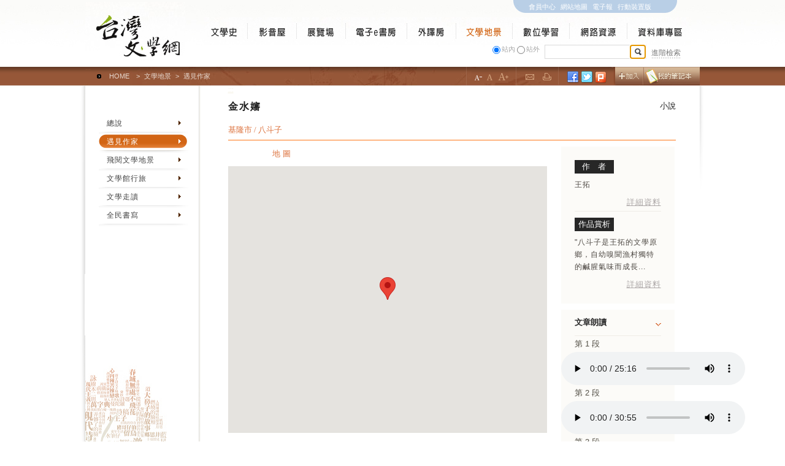

--- FILE ---
content_type: text/html; charset=utf-8
request_url: https://tln.nmtl.gov.tw/ch/M12/nmtl_w1_m12_s1_c_1.aspx?sid=166
body_size: 194691
content:

<!DOCTYPE html PUBLIC "-//W3C//DTD XHTML 1.0 Transitional//EN" "http://www.w3.org/TR/xhtml1/DTD/xhtml1-transitional.dtd">
<html xmlns="http://www.w3.org/1999/xhtml" lang="zh-TW">
<head><meta http-equiv="Content-Type" content="text/html; charset=utf-8" /><title>
	台灣文學網-文學地景-遇見作家-金水嬸
</title><link href="../CSS/calendar.css" rel="stylesheet" type="text/css" media="screen" /><link href="../CSS/default.css" rel="stylesheet" type="text/css" media="screen" /><link href="../CSS/template_basic.css" rel="stylesheet" type="text/css" media="screen" /><link href="../CSS/custom_John.css" rel="stylesheet" type="text/css" media="screen" /><link id="fontCssStyle" href="../CSS/txt_small.css" rel="stylesheet" type="text/css" media="screen" />
<script language="JavaScript" src="../JS/calendarcode3.js"></script>
<script language="JavaScript" src="../JS/common.js"></script>
<script type="text/javascript" src="https://code.jquery.com/jquery-latest.min.js"></script>
<!--<script src="https://maps.googleapis.com/maps/api/js?v=3.exp&sensor=false&libraries=panoramio"></script>-->	
<script src="https://maps.googleapis.com/maps/api/js?key=AIzaSyDJQXPfX0bDs9ZxxV8h5eI6PzHVM_E3RoI&v=3.exp&libraries=panoramio"></script>
<script src="../js/jquery-migrate-1.2.1.min.js"></script>
<link href="../CSS/print.css" rel="stylesheet" type="text/css" media="print" /><link href="../CSS/template_data.css" rel="stylesheet" type="text/css" />
<script>
var map, latLng, mapOptions;
$(document).ready(function() {

    ShowMap();	
        
    //Default Action
	$(".tab_content").hide();
	$("ul.tabs2 li:first").addClass("active").show(); 
	$(".tab_content:first").show(); 
	
	//On Click Event
	$("ul.tabs2 li").click(function() {
		$("ul.tabs2 li").removeClass("active");
		$(this).addClass("active"); 
		$(".tab_content").hide(); 
		var activeTab = $(this).find("a").attr("href"); 
		$(activeTab).fadeIn();	
		return false;
	});

	// Function added to help reset map and container boundaries
    $(".tabs2 a").click(function() {
        $(".tab_container > div").css({'display':'block'});

        
        ShowMap();
        
    });
});

function ShowMap() {
        var geocoder;
        var map = new google.maps.Map(document.getElementById('map'), {
            zoom: 15,
            center: new google.maps.LatLng(25.144313, 121.79662),
            mapTypeId: google.maps.MapTypeId.ROADMAP
        });

        var bounds = new google.maps.LatLngBounds ();
        var myLatLng = [];
        var markers = [];

                    myLatLng[0] = new google.maps.LatLng(25.144313, 121.79662); 
            markers[0] = new google.maps.Marker({ 
                            position: myLatLng[0], 
                            title: '八斗子', 
                            map: map 
            }); 



        for (i = 0; i < markers.length; i++) {
            google.maps.event.addListener(markers[i], 'click', function () {
                //window.location.href = this.url;  //changed from markers[i] to this[i]
            });
        }

        if (markers.length > 1) {
            map.fitBounds (bounds);
        }
}

</script>

<!-- Base MasterSlider style sheet -->
<link rel="stylesheet" href="../masterslider/style/masterslider.css" />

<!-- Master Slider Skin -->
<link href="../masterslider/skins/black-2/style.css" rel="stylesheet" type="text/css" />

<!-- MasterSlider Template Style -->
<link href="style/ms-gallery-style.css" rel="stylesheet" type="text/css" />

<!-- google font Lato -->
<link href="https://fonts.googleapis.com/css?family=Lato:300,400" rel="stylesheet" type="text/css" />

<!-- jQuery -->
<script src="../masterslider/jquery-1.10.2.min.js"></script>
<script src="../masterslider/jquery.easing.min.js"></script>

<!-- Master Slider -->
<script src="../masterslider/masterslider.min.js"></script>
<style>
#ms-gallery-1 {
	max-width: 527px;
	margin: 0 auto;
}
#mapcanvas {
	width: 520px;
	height: 435px;
}
</style>
<!-- audio player -->

<script src="../build/mediaelement-and-player.min.js"></script>
<link rel="stylesheet" href="../build/mediaelementplayer.min.css" />
<meta property="og:title" content="金水嬸"/>
<meta property="og:type" content="website" /><meta property="og:image" content="http://tln.nmtl.gov.tw/app/images/appimg.jpg" />
<meta property="og:description" content="一一到了下午，太陽就顯得格外炎熱，白熾白熾的，一點都不像已過了中秋的天氣。漁季已經過去了，海上空蕩蕩的，所有的船隻都拉到岸上，橫七豎八地擱在沙灘準備整修了。路上靜悄悄的，只有幾隻土狗在跑來跑去，互相追逐著。突然，一個女人尖銳的聲音從那個大路轉彎的地方傳了過來：「賣雜貨哦──，雜貨啦！」正在沙灘上油漆船隻的水旺一抬頭，便看見金水嬸微彎著背，低了頭挑著她的雜貨擔，以細碎的腳步搖搖擺擺從大路那邊晃了過來。隔著一片沙灘，他就對她大聲說：「金水嬸，真勤勞哦妳！」金水嬸將雜貨擔從肩上卸下來，雙手扶著扁擔站在路中央，也大聲說：「水旺，日頭赤炎炎你怎麼不穿衣服？要不要買件內衣啊？」「熱得全身都是汗，穿衣服做什麼？討麻煩的！」水旺說。「旺嫂在不在家啊？前天她還問我買香皂哩。」「我不知道，妳去家裡看看吧！」「好啦，我先在就近的地方轉一轉，等下再去你家。」金水嬸說：「你不要買點什麼嗎？毛巾、內衣或是牙膏牙刷？」「免啦，家裡統統有。」水旺說著，又繼續油漆，還嘮嘮叨叨：「伊娘，買什麼香皂？浪費錢！能洗就好了，什麼皂還不是都一樣！」金水嬸也不停留，立刻挑了擔子沿路高聲叫：「買──雜貨啦──！雜貨哦！」「買──雜貨啦！」在八斗子這個偏僻的小漁村，有兩個名字只要一被提起，就沒有一個人會不認識。一個是度天宮的聖母媽祖，一個就是賣雜貨的金水嬸了。金水嬸在八斗子之所以會這般出名，一來是因為她整年從年頭到年尾，每天挑了雜貨擔在八斗子的每一戶人家走動兜售化妝品、家庭的日常用品、以及小孩子們的糖果餅乾。而且也由於她這種職業上的方便，自然對八斗子每一個家庭的大小事情，諸如土生叔的媳婦生了雙胞胎啦，阿木嬸家的母豬又生了一窩小豬啦，或者龍嫂的婆媳間又吵架啦等等事情，她都了解得一清二楚，所以她的地位無形中也就顯得極端重要了。二來不但是因為她的肚皮爭氣，前後生了六個兒子，並且還因為她的兒子們的上進，個個都讀到大學，而使她成了八斗子大多數做父母的人尊敬和羨慕的對象。她的大兒子叫阿盛，已經當了銀行經理；二兒子叫阿統，在稅務處做專員；第三個兒子叫阿義，在遠洋漁船上當船長；第四個兒子則在商船上工作，已經當大副，據說不久就可以考得船長的執照了。第五和第六的兒子都還在讀書，一個已經大學二年級，一個今年就要高中畢業了。四個較大的兒子都已經在基隆市建立了他們的小家庭，兩個小的也都住在學校的宿舍裡。金水嬸的家道原本極為艱苦，她的丈夫又是一個沒有責任的好吃懶做的人，而她竟能使每一個兒子都讀書。所以，一提起金水嬸來，八斗子的人無不豎起大拇指打從心底稱讚她。她是一個瘦小的女人，外形與她生兒育女的成就簡直不成比例。今年已經五十幾歲了，皺紋層疊的前額與鬆弛的雙頰顯得很乾枯，頭髮經常從前額挽向後腦，梳成一個圓形的髻，梳得水光滑亮的，露出高廣的額頭。鼻子高高的，略呈鷹鉤。肩胛扁窄瘦削，從腰以下卻圓敦敦的。經常穿一身灰黑的粗布衫裙和布鞋，都漿洗得泛出白色來。今天，她仍然像平日一樣，早上在家裡把家事忙完了，吃過午飯，就挑了雜貨擔出來到處兜售。她要走完那個彎曲的小巷，再向左拐過去，才看得見水旺家門前那株高大的榕樹。還沒有走到小巷的盡頭，她就聽見小孩的聲音在叫：「金水嬸！金水嬸！」「來囉！來囉！」她搖搖擺擺地加快了腳步，剛拐了彎，就看見旺嫂那個七八歲大的孩子衝著她跑過來。「金水嬸，快一點啦！」他拉著金水嬸的雜貨擔就往他家裡拖。「我阿母已經等妳很久了。」他說。「你不要這樣拉我呀，夭壽孩子，我會被你拉跌倒。」「那妳快一點嘛！」「好啦好啦，你想要買糖吃是不是？急成這樣！」孩子笑著，仍然拉著金水嬸顛顛晃晃地往前跑。「叫你不要這樣拉，夭壽！怎麼講不聽？」金水嬸忍不住也笑了起來，遠遠看見站在大樹下的旺嫂，就大聲說：「旺嫂，妳看妳這個兒子，想買糖吃急成這樣。」「哎喲金水嬸，妳怎麼這樣會摸？聽見妳的聲音老半天了，怎麼現在才來。」旺嫂說。金水嬸走到大樹下，放下擔子喘著氣。「是這樣啦，」她說：「剛剛先到春梅家，又到龍嫂家，她們買了一些針線和扣子就揀了大半天，又說了一陣子的閒話。」說著，她又對坐在大樹下的別的女人打著招呼：「妳們都在這裡講話啊？」「這裡坐啦，金水嬸！挑這麼重的擔子妳怎麼不累，還不先休息一下。」金水嬸拉過一把椅子，坐下去，捶著雙腿說：「怎麼不累？跑了整半天，兩隻腳痠得要斷掉。」「妳這個人就是這樣，好命得像什麼，還這樣愛拖磨。」「鬼啦，好命在哪裡？一輩子做牛做馬，拖磨得要死。」金水嬸掏出毛巾來擦著臉說。「妳怎麼不好命？兒子六七個，做經理的做經理，當船長的當船長，不像我們討海人，要風平浪平才有錢賺，妳怎麼不好命？」「金水嬸，如果我是妳，每個月坐在家裡等兒子拿錢回來孝敬就油膩膩了，何必還要這樣操勞？」「是啊，妳少年時代雖然吃了許多苦，但是現在總算也給妳熬出頭來了。」「鬼啦，哪裡有，只是名聲好聽而已啦。」金水嬸聽大家這麼稱讚她，嘴巴雖然講得客氣，瘦削的臉上卻忍不住笑得眼睛鼻子都皺成一團了。「金水嬸，說真的，妳那些兒子難道沒有每個月多少拿一點錢回來給妳？」「鬼啦！哪裡有？他們少年人不懂得節儉，愛住得爽、穿美、吃好，看到中意的東西再貴再多錢都敢買，用錢像用水一樣，一到月底沒錢就叫艱叫苦，哪裡還有錢給我？」她仍然笑著臉說：「現在阿盛阿和兩兄弟跟人合股做生意，連生意本也都是我替他們去四處借，去標會！」「現在做生意最好啦，妳還愁沒錢？」女人們一講起話來似乎就沒有個完，而旺嫂那個孩子此時卻已經很無耐性地在他母親的身上嗯嗯哼哼地揉來磨去了。「嗯──阿母，妳說要買芝麻餅，快一點嘛！嗯──」「你是在嗯什麼？人家大人在講話，你這樣嗯嗯哼哼的沒規沒矩，現世成這樣，像是三百年沒有給你吃過。」「是妳自己說要買的，哼──，講話都騙人，嗯──阿母！快一點嘛！」「你是在嗯什麼呀？想吃芝麻餅？」金水嬸轉過臉來笑著對孩子說：「我就知道你要吃芝麻餅。這麼大了還嗯嗯哼哼的。旺嫂，他還在吃奶啊！怎麼在妳身上這樣擦來磨去的。」「就是這樣子嘛，哪裡像個人？」旺嫂舉起手來在孩子屁股上打了一巴掌，「這樣大了也不怕人家笑，現世成這樣。」「是──是妳自己說要買的。」孩子很委屈地站在一邊，聲音都哽咽了起來。「唉咦？怎麼這樣就哭了？這麼大的人還哭？會給人家笑哦！來來來，不要哭不要哭！」金水嬸從擔子裡揭開一個鐵盒子，拿出幾塊芝麻餅遞到孩子手上。「拿去拿去，不要哭啦！」她說。孩子這下突然又變得怯怯的，竟不肯去接，只拿眼睛望著他母親。「拿去啊，怎麼？卻客氣起來了？是我要請你的，不要怕，趕快拿去吃。」金水嬸拉起他的手，把餅乾塞進他的手掌裡。他看了一下攤在手掌裡的餅乾，又拿眼睛怯怯地望著他母親，嘴裡還不斷地「嗯──」「哼──」著。「旺嫂，妳看妳這個孩子怎麼這樣古怪？真要給他，他卻不要哩。」金水嬸說：「趕快拿去，不要緊，是我要請你的，你阿母不會罵你。」旺嫂斜著眼睛瞄了孩子一眼，沒好氣地斥喝：「還不趕快拿去死，站在那裡嗯什麼？沒有看過你這種孩子，現世到這樣！好像三百年不曾給你吃過餅乾。」孩子一聽母親這麼說，立刻握緊了手掌，低著頭走開了。仍然顯得委委屈屈，一副不甘願的樣子。金水嬸看了孩子的背影，笑著對旺嫂說：「好啦，這麼小的孩子，不必理他啦。」金水嬸說：「妳們需要買點什麼嗎？香皂毛巾牙刷牙膏，還是香水香粉胭脂口紅，樣樣都有。」「對啦！上次我問妳的香皂有沒有？」旺嫂說。「怎麼沒有？我特別替妳帶來這種瑪麗的，」金水嬸拿出一塊香皂送到旺嫂面前說：「妳聞聞看，香得──」「金水嬸，跟妳買一瓶香水啦，有沒有？」「有！怎麼會沒有？這種巴黎牌香水最出名，香噴噴的，」金水嬸拿出一個小瓶子來放在自己鼻尖嗅了嗅：「十五塊錢就好啦，到基隆街上沒有二十塊錢保證妳買不到，我做生意最公道啦！」她說。「妳有洗臉的毛巾沒有？」「洗臉的毛巾，有！這種三朵花的最好，又厚又好洗。」大家七挑八選，金水嬸一下拿這個一下拿那個，忙得團團轉。「金水嬸，我剛給十塊，妳還沒找我。」「好啦，我馬上找給妳。」她在腰間掏摸了半天，終於掏出一團縐縐的零票。「十塊找妳三塊，六塊找妳五角。阿桂，我還要找妳多少錢！一塊半。喂，旺嫂，妳要不要替水旺買一件內衣嗎？日頭赤炎炎也沒內衣穿。」「是他自己不穿，家裡內衣還有三四件。」旺嫂拿了那塊香皂嗅了又嗅：「金水嬸，這種香皂耐洗嗎？」她說。「怎麼不耐洗？硬鏘鏘的，一塊可以洗一兩個月。」「那就買一塊吧。妳說五塊半是不是？」旺嫂一手拿著香皂，一手在腰間努力掏了半天。「咦？我的錢包放到那裡去了？夭壽！金水嬸，五塊半下次來再給妳好不好？」她說：「連同上一次牙刷牙膏的錢，剛好是二十塊對不對？」「好啦，妳先拿去洗不要緊。」金水嬸說：「上次妳不是也拿了兩塊錢餅乾和糖果嗎？」「那兩塊錢我是現錢給妳的，妳怎麼忘了？」「有嗎？──好啦，兩塊錢而已，隨便啦！」金水嬸又拿出一個玻璃紙袋來對一個年輕的女人說：「月裡，這種內褲要不要買一條？現在最流行的。」「多少錢？」月裡接過紙袋仔細地捏弄端詳了半天：「十五塊？嚇死人！怎麼這樣貴？薄稀稀，洗不到三次就破了。不好！」「很漂亮哩，像妳這樣年輕漂亮的女人穿這種內褲最好啦，很多人穿哦！」金水嬸把褲子拿出來抖開了遞給月裡，「妳看，這麼漂亮，又軟又好穿。」她說。「哎喲，嚇死人！金水嬸，妳也要積點德，這麼一點布是要怎麼穿？」旺嫂湊過臉來，把褲子拿到手上揚起來，還尖聲怪調地笑著說：「薄稀稀，遮都遮不住，這是要怎麼穿？」「怎麼遮不住，都市裡的女人都是穿這種，又好洗又快乾，色澤也漂亮，」金水嬸從旺嫂手上把褲子搶回來，面向年輕的月裡說：「這是專門賣給二十幾歲的年輕女人穿的，買一件回去試試看吧，又漂亮又好穿！」「我以前穿過，真的很好穿呢！」月裡對旺嫂說，又從金水嬸手中把褲子接過來捏捏弄弄了一番：「以前都沒有這麼貴，減兩塊錢啦，好不好？」「十三塊我就沒賺錢啦，」金水嬸說。想了一下，又像做了重大的決定：「唉呀！好啦，第一次賣這種內褲，隨便賣妳一件啦。」「我身邊只剩下五塊錢，」月裡說：「妳下次來再給妳好不好？」「好啦，不要緊，妳記住就好。」「我看，妳還是記帳吧，萬一忘記了──」「不必啦，我會記得。雜貨賣了十幾年了，我從來也沒記過帳。什麼人欠我多少錢，什麼時候還給我，我都清清楚楚。」金水嬸說：「這樣，連妳上次拿的一枝口紅一盒胭脂，總共欠我三十八塊對不對？」「什麼？不對啦，口紅和胭脂的錢，我上次就給妳了，」月裡說：「金水嬸，妳不要這樣跟我番來番去好不好？」「哪裡有？妳上次明明就說下次才要給我。」「唉──呀！妳這個人怎麼這樣子？」月裡尖著聲音說：「那一天妳坐在我家大廳，我還特地到房間去拿錢給妳，三十塊錢妳還找我五塊，妳怎麼忘記了呢？」「哪裡有？妳明明就沒有給我，我年紀一大把，怎麼會騙妳這二十五塊？」金水嬸皺著眉頭，瘦削的臉上滿是狐疑的神色望著月裡。「妳要這樣番來番去，我不敢跟妳買東西了，」月裡把褲子丟還給金水嬸，憤憤地說：「我明明拿了三十塊給妳還找我五塊，妳還說沒有！我七少年八少年怎麼會騙妳二十五塊？我難道不怕給雷公殛死？」「不然，會是我記錯了嗎？我賣了這麼久的雜貨，從來也沒有跟人家這樣番過，」金水嬸把褲子遞給月裡，「妳不要生氣啦。我再回去算算看，」她皺著眉頭，布滿了煩惱的神色，「真的會是我記錯了嗎？」她說。「我不會騙妳啦，騙妳二十五塊我又不會富有。我難道不怕神明責備？七少年八少年騙妳老人家！」「讓我回去再仔細想想看，年紀一大記性就壞了。」金水嬸對其他人說：「妳們還要不要買一點什麼別的？」「金水嬸，我們錢都已經給妳了哦！」「對啦，對啦，我不會跟妳們番啦。賣雜貨賣這麼久，我從來也沒跟妳們番過！做生意是大家歡喜甘願的，要公道才好！騙那幾塊錢，吃了良心也不安！」金水嬸邊說邊把盒子箱子布包，一疊疊整整齊齊地收進雜貨擔裡。「妳們不再買，我就要走了！」她說。太陽已經偏西了，榕樹的影子被拉得長長的，貼蓋在屋頂上。金水嬸挑起擔子，微駝著背，邁開細碎的腳步搖搖晃晃地走了。她那嘶啞的叫賣聲已漸漸遠了，只能隱隱約約聽到：「賣雜貨啦！」「雜──貨……」「唉！艱苦一輩子，現在終於給她等到出頭天了。兒子六七個，做經理的做經理，當船長的當船長，個個都成才，還怕老來不好命嗎？天公祖的眼睛光閃閃，好人才會有好報……」人們這樣議論著。二一入了冬，八斗子的天氣就變得昏黑陰慘了起來，海浪「嘩──啊──」「嘿──啊──」地嘯叫，掀起小山般的浪頭，混混濁濁的。濕冷的腥鹹在強勁海風的吹襲下，毫不留情地鑽進每一個空隙裡，瀰漫了整個大地。雨接連地下個不停，日裡夜裡都是濕漉漉黏答答的，人像是活在一團潮濕腐敗的破布堆裡，寒冷、陰濕、愁慘。人們已經很久沒有看到金水嬸出來賣雜貨了。孩子們都躲在家裡盼望著金水嬸那個雜貨擔裡的芝麻餅和棒棒糖，稍微聽到一點類似「雜貨哦！」「雜貨哦！」的聲音，就立刻冒著冷風打開門戶，張大了喉嚨叫：「金水嬸，跟妳買啦！」「在這裡啦，金水嬸！」結果卻只聽到吹過樹梢的海風在「喳──忽──」「喳──忽──」地響。「金水嬸怎麼這麼久都不來了？」連旺嫂都等得焦慮起來。只要有腳步聲從門外經過，她就把眼睛湊到門縫向外張望。「這種天氣，鬼敢出門？風雨嘩嘩叫。」水旺說。「以往這種天氣她都來，怎麼這陣子十幾天了──」「妳這麼想她做什麼？這種風雨，人家金水嬸又沒起狂發瘋，還出來受風受雨！」「你知道什麼？她入了我兩個會，會錢都已經過兩天了，」旺嫂說：「我要去她家看看。」「阿母，我要跟妳去！」「夭壽，阿母要去收會錢，你跟去做什麼？風雨嘩嘩叫。」她找了一頂斗笠，拉開門栓，一陣強勁的冷風「忽哇！」從門縫灌進來。「好冷！」她全身顫了一下，把門拉開一個大縫，隨即迅速一閃，在她兒子還沒有追上來就把門拉上了。「水旺，來把門拴起來啊，」她大聲叫，又隔著門板安慰她又哭又鬧的兒子：「阿郎不要吵，阿母回來帶糖給你吃。」她戴上斗笠，低著頭，在凜冽的風雨中快步走向金水嬸的家。金水嬸家的房間裡，為了省錢，連一盞燈都捨不得裝，只有屋頂上開著一個小小的天窗。天光灰暗地從天窗漏進來，正好照在床尾那只大尿桶的周圍。房間裡散發出一陣陣微微的霉濕與尿臭混合的味道。金水嬸擁著棉被弓起膝蓋，靠坐在床尾，膝蓋的棉被上平穩地放著一只臉盆，水一滴滴從屋頂上落下來，發出輕脆的「滴！答！」「滴答！」的聲音。金水平躺在床頭。兩個人似乎都已經睡著了。屋裡靜悄悄的，只聽見滴答的水聲和重濁的呼吸。金水嬸在恍恍惚惚中，突然像遭到電擊般，迅快地伸出雙手抓住膝蓋上的臉盆。接著又聽見她長長地吁了一口氣。「夭壽，差一點弄翻了。」她喃咕著。「幾點了？」「我不知道。」金水嬸說。隔了一會兒，又聽見她說：「唉！每一次下雨，屋頂總是漏得滴滴答答的。等天晴了，你也得撥個時間去檢修檢修。」「唉──呀！這個時候，我心裡煩得都要脹破了，妳還在講這些？」金水很不耐煩地說。「單單在那裡憂煩有什麼用？」「不然，妳又有什麼辦法？妳娘！妳還不是講著好聽！」「唉！怎麼知道事情會變成這樣，」金水嬸說：「都是那個夭壽人，什麼死人牧師，信教死了沒人嚎的人，才會那麼壞心腸。」「好啦好啦，妳有完沒完？我頭痛都要脹破了，妳還在那裡哇啦啦哇唸個沒完。」金水嬸沉重地歎了一口氣，一種深刻的煩憂和焦慮在寂靜中怪異地、痛苦地啃囓著他們的心思。隱隱約約聽得見屋外的風聲和沙灘上海浪叫嘯混合的聲浪。突然，一陣急促的敲門聲打破了屋裡的寂靜。「金水嬸，開門哦！金水嬸！」「是誰在叫門啦？」金水煩躁地說：「妳坐在哪裡幹什麼？還不趕快去看看。」「這個時候不會有貴人來啦，你何需這般慌狂？」金水嬸爬下床來，先把那半盆水倒進尿桶，再把面盆擺在原來的位置才走出房來。「誰啊？」「我啦，金水嬸，快替我開門啦。」金水嬸一拔起門栓，旺嫂就連同冷風一齊衝進屋子裡。「旺嫂，這種風雨妳也來？──」金水嬸說。突然又察覺自己談這些話很不對，於是就沉默了。旺嫂摘下斗笠往地下甩了甩，抬頭一看金水嬸，突然吃了一驚。「哎喲，金水嬸，妳生病啦？」「沒啦！」「幾天沒看到妳，怎麼就瘦成這樣？嚇死人！」旺嫂說：「我就知道妳大概是生病了，不然，像妳這般勤快的人，怎麼會在家裡坐得住。有去看醫生沒有？」「沒啦！又沒有什麼大病痛。」「金水嬸，妳千萬不要這般鐵齒銅牙床，妳看妳瘦得兩個眼睛都凹下去，連青筋都浮起來了，兩邊面頰也只剩下一層皮，妳還說沒有什麼病痛。」「這幾天都睡不著。」金水嬸摸摸自己的臉頰說。「妳要趕緊去給醫生看。」「旺嫂，會錢──」「我就是來向妳收會錢的。這幾天，我一直在家裡等妳，妳都沒來。這種大風大雨，我只好自己來。」「會錢──妳再給我寬限兩天好不好？」金水嬸吞吞吐吐地說：「這幾天，我手頭有點緊。」旺嫂瞪大了眼睛，似乎很感意外地看著金水嬸，顯得很為難的樣子說：「照我們的約定，會標了以後第三天就要把會錢繳齊。以前妳標到，我也是在兩三天內把會款交給妳，現在已經過兩天了。人家阿木嫂要娶媳婦急著用錢，我要怎麼跟她講？」「再過兩天，我一定親手送到妳家去，這幾天，實在手頭有點緊。」「妳的會錢不是都由妳那些兒子拿回來給妳嗎？」「這幾天，風雨這麼大，我也不能去基隆，等天晴了──」「妳不能先從別的地方撥來給嗎？三五百塊而已。」「如果有地方先撥我早就撥給妳了，我跟人入會妳一向也知道，幾十年了，如果不是真的沒辦法，我也不好意思叫妳多給我寬限兩天。」旺嫂看看金水嬸，猶疑了半天，才很為難地說：「好啦，我去告訴阿木嫂再給妳寬限兩天。兩天內妳要真的拿出來哦。收會錢從來沒有人這樣。」「會啦會啦，妳放心！幾十年了，妳知道我不是那種人。」金水嬸說。旺嫂一走，金水嬸立刻長長吁了口氣，顯得很疲倦。金水躺在床上，隔了一段很長的時間，才聽見他說：「唉！兩天內要去哪裡籌這些錢？又不是只要三五百塊就可以了。阿樹的一萬塊，南山的一萬五，利錢也已經過期三四天了。──唉！剝皮給人都不夠。」金水嬸默默地坐在床尾，想起那天早晨為了拿那幾萬塊生意本去給她大兒子，趕火車跑得氣喘成那樣，沒想到，結果竟是白白送去給人家吃掉了。她心裡忍不住就感到一陣陣的抽痛和心酸，眼淚忍不住簌簌流了一臉。「當初我就向他們說了，要想得妥當一點，要探聽得清楚一點，他們的心就全都那樣活跳跳，沒有一個要聽我的話。說什麼絕對妥當啦，人家做牧師傳道理的人怎麼會騙我們？而且起先投資了三萬塊，不到一個月本錢就差不多分回來了，怎麼會不妥當？──幹！傻到這樣，好像被人家騙小孩一般。」金水一想起這件事情的前因後果，心裡比金水嬸還難過。他是一個安於現實的人，一生沒有賺過什麼錢，所以對錢一向也很謹慎小心。對於家裡吃的用的，有一點錢時他就掌家，沒錢時他就一丟不管了。而他這一生，沒錢的時候遠遠多於有錢的時候。他從來不敢想要做什麼大生意賺大錢，只要有飯吃就好了。他這樣也過得很滿足，反正沒有什麼責任需要他負，孩子的事，家裡的事，都全由金水嬸照管著。這樣，他還可以常常挑剔一下這個那個，「妳這個家是怎麼管的？」「這些孩子妳是怎麼教的？幹──」心情不好就打打老婆孩子出氣，反正錯的事都與他無關。這一次，由於他的兒子都那麼一致堅信，會賺錢啦會賺錢啦。他也見過那個人，老老實實客客氣氣的，事前絕想不到他會是個騙子。而且，他年紀大了，兒子也娶妻成家了，在社會上還滿可以和人比上下的，所以他也變得有點怕自己的兒子了，再不像以前那樣，動不動就對這些兒子幹公幹母、腳來手來的。兒子的意見他也唯唯聽著，有兒子在旁邊，他也變得比較不敢對老婆粗言粗語。他也從來不去兒子辦公的地方，怕自己鄉下人沒見過世面，出醜。有事就到兒子家，對媳婦也是客客氣氣，再加上兒子們每個月經常一百五十的給他花用，所以在他的心目中，兒子們都變得高高在上了。因此，這一次，當兒子們都堅信一定會賺錢時，他也便毫不遲疑地，把幾年來兒子們給他的一百五十積存起來的萬把塊全都拿出來，並且還向人借了一些，也算是入了股。結果，沒想到卻統統被吃了。這一來，他立刻感到心頭上一種從未有過的十分的壓力，使他憂煩得每晚都失眠了。「也不知道你們是怎麼看的，像是吃了他的符水一樣，被人騙得死死的。現在，給人家剝皮──」「哎咦呀！到這個時候妳還在講這些做什麼？起先怎麼會知道他是這種人？也是阿盛認識的朋友，他都全心活跳跳，一直說妥當妥當，誰會知道他是這種人？妳如果這麼仙，能未卜先知，早就富有啦！怎麼現在還是這麼窮？」「不然這些錢是要叫我們怎麼還？剝皮給人家也還不完。」金水嬸用衣袖抹抹鼻涕，抽抽嗒嗒地說：「我想來想去，只有去跳海死了，什麼事情都不知道，別人要笑要罵由在人。」「好啦！好啦！妳們女人就是這樣，事情來了不去想辦法，就單會跳海，只會哭！妳娘哩，妳以為死了妳就逃得掉？」屋外的風聲已經稍稍減弱了，但是海浪仍然「轟嘩！」「轟嘩！」從沙灘那邊傳過來。屋裡靜默得只聽到清脆的「滴答！」「滴答！」的聲音和偶爾響起的一兩聲歎息。時間已經過午了，他們仍然窩在床上，一點辦法都想不出來。隔了很久，才聽見金水說：「不然，只好再去向素蘭借一些。兄妹之間，我以前也很顧著她。」「不行了，人家素蘭姑現在也是艱苦巴巴的，姑丈才死不多久，孩子又一堆；以前我們向她借的也還沒還，你怎麼開得出口？」金水嬸猶疑了一下說：「倒不如去向鴛鴦借，她們現在做五金生意也很賺錢。」「這個，妳不要傻想啦！鴛鴦的做人妳又不是不知道。以前信田還在的時候，我還不時去看看他們，好歹我跟信田的兄弟情是厚的，但是這個弟婦，──伊娘哩，那麼會計較，連我在她家吃了幾碗飯她都算得清清楚楚。以前為了這，信田還打過她三次。我會做乞丐都不向她伸手。」「不然，」金水嬸想了半天，終於說：「只好再去向那些孩子們開口。」金水沉默了片刻，突然憤憤地：「不向他們開口要向誰開口？俗語說，父母債子孫還！伊娘！講來講去，如果不是他們，我們也不會去認識那個牧師。」「只是，他們平時就已經在叫艱叫苦了，現在，唉！──前幾天也才向他們伸過手，現在又要……」「妳要這麼會替他們想，那妳就自己去還呀！妳娘，這些錢是給他們拿去做生意本，又不是我們拿去虛華掉，他們不還要叫誰還？養他們養到這麼大，還給他們讀書，連這種人情義理都不懂？」「但是前兩三回，你說他們臉色難看得那樣──」金水一聽這麼說，立刻感到很心虛。沉默了一會兒，才歎息著說：「唉！兒子六七個，都只是好聽的，還輸給人家沒子沒孫的人。」他搖搖頭，顯得很灰心。「時代很不同，社會已經完全變樣了。養兒子？唉！白了的！」他說。最近幾次，他到兒子家去，發覺幾個媳婦都不再像平時那麼客客氣氣，甚且躲在房間裡半天不出來，讓他自己坐在客廳裡，冷冷落落的，愈坐愈不是滋味。他滿胸腔的怒火又不便當著媳婦的面發作。熬到兒子回來見了面，也不像往時那麼恭敬有禮。只見兒子媳婦在房間裡嘰嘰喳喳，也不知說了什麼。過了半天，兒子才出來，拿了幾張鈔票遞給他，說：「阿爸，這些錢給你零用啦。我們現在手頭也很緊，再多實在也沒辦法了。」這下子，他再也忍不住那滿腔的怒火，霍地從沙發上跳起來，指著兒子的臉破口就罵：「幹你娘，你們以為我是做乞丐來向你們討飯吃的？養你們養到這麼大，我欠人的錢不叫你們還要叫誰還？再說這些錢也是為你們才丟的，你敢用這種態度對待我？忤逆！你娘！養你們大了，都變成太太的兒子了，不是父母的了。我──幹你祖公太媽哩！我有辦法生你養你就能殺你！你娘，我今天就活活打死你，──」「你不要這樣，阿爸！你不要這樣！」兒子說。「你怎麼可以打人？你這個人怎麼這樣？──」媳婦說。兒子抓住他的手，媳婦拉著他的臂膀。把他的衣服都扯破了。畢竟年紀大了，已經不如兒子那麼身強力壯。他心虛得很。「好，好！你們敢對我這樣捉手捉腳。忤逆！不孝！好！你娘，算我沒眼睛才會養了你這種不孝子！從今以後你也不要認我這個老父，我也看破了！幹你娘！篩你娘！雷公點心，好！──」就這樣，他出了兒子的家門，沿路氣憤難消。而且，前後幾次，幾個兒子都是這樣。這不禁使他感到一種老來的淒涼和悲傷。現在，還要向他們開口要錢，像乞丐一樣。他覺得很沒有面子，很心虛。被兒子這樣忤逆，他──他突然又無比地憤怒起來。「好，他們既然這般不孝，我也不必念什麼父子親情，」他霍地從床上跳起來，好像這些兒子就站在他面前一樣，狂暴地吼叫：「我一刀一個，像切菜一樣，你老母哩！生你們養你們，我就能殺了你們！」「夭壽！你是要死了還是怎麼的？這般發癲起狂，活活要嚇死人！」金水嬸慌忙跪起來，拚命拉住金水的臂膀，也顧不得打翻了臉盆裡的水弄得被窩濕淋淋的。「妳娘？都是妳會教示才養出這種兒子，還給他們讀書，讀個屁！妳娘哩！」「好啦好啦！像你這種雷公性，鬼看到了都怕。孩子年紀輕，你應該好好跟他們講，動不動就要這樣幹公幹母、起腳動手的，鬼忍受得了？我是苦命一輩子才被你欺負，兒子媳婦都是讀書人，怎麼能忍受你這樣？」「妳那麼會教示，那麼會疼惜他們，那妳就去向他們拿錢呀，妳娘！當初何必叫我去向他們開口伸手？兒子是妳生的、養的、搖大的，妳去叫他們替妳還債繳會錢啊！怎麼還在這裡搖頭吐大氣？妳娘！」「兒子也不是沒有體貼我們，阿盛跟阿和的錢也被那個人倒了；阿義平時就沒有什麼錢，阿統帶了那個氣喘病，平時吃藥打針也用了許多錢，這些你也不是不知道。現在欠人家這麼多錢，他們就是有心要給我們也是很困難。」「妳這麼會替他們想，他們怎麼一絲都不替妳想？他們是出社會見過世面的人，總比我們有地方借。我們除了八斗子以外能到哪裡借？舊帳未還誰會借給我們？都是二十外三十幾歲的人了，如果有想到父母，會連這點都想不到？騙鬼！妳這麼會體貼他們、疼惜他們，明後天人家就來拿會錢收利錢，妳去割肉給人家？割皮給人家？妳娘！」金水嬸低垂著頭，眼淚直往下淌。乾癟瘦削的臉龐在灰暗的房間裡，顯得一片漆黑模糊。「唉！好啦，」隔了一段好長的時間，才聽金水嬸長長地吁了一口氣，乏力地說：「明天我去跑一趟。幾十年了，節腸耐肚、艱苦巴巴才養了他們這麼大，我不信他們真的會遺棄我們兩個老的不管。」房間裡寂靜得很可怕，只聽見金水重濁的呼吸和屋頂的雨漏滴在被窩上「撲！突！」「撲！突！」的聲音。三一大早，八斗子的天氣仍然是又風又雨，海浪像一片灰色的鋼板掀起來又蓋下去，混濁冰冷，發出一陣轟轟的巨響。冷風像兩面鋒利的刀刃刮在臉上，直鑽進骨頭裡。但是，一到了基隆的街市，太陽卻又懨懨地露出臉來，照在港口一排排灰暗的屋頂與市街。空氣裡飛揚著灰濛濛的塵埃，使人感到一種大病後昏昏欲睡的倦怠。金水嬸把能夠穿的衣服都穿上了，外面罩一件幾年前從舊貨堆裡撿出來的灰黑的破舊大衣，衣領和袖子都毛絨絨的。身體臃腫得像一團黑色的發脹的棉球，只剩下青黃細小的臉龐露在外面，像一顆放得過久的乾癟的橘子，滿布皺紋。她以平時挑雜貨擔時那種慣常的細碎的腳步和半跑的姿勢走在大街上。左手挽著一個灰色的布包，右手握著一把黑雨傘。陽光照著她微微佝僂的身體，走著走著，使她漸感燠熱起來。她用挽在手臂上的布包擦擦臉，解開大衣的扣子，不經意地瞥了一下大衣底下敞露出來的長短參差的衣襟，猶豫了一下，又把大衣重新扣好。她略略把腳步放慢，過不久，又不自覺地繼續以那種慣常的細碎的腳步和半跑的姿勢走起來。汽車「嘩！」「嘩！」地從前前後後飛馳過去。她走上一座橋，拐了一個彎，走完一條長直的街道，又拐進一個巷子裡，走入一棟公寓的三樓。她爬到樓梯口，喘著氣，用手敲門，喊：「阿秀！阿秀！」隔了半天沒有人應。她用手扭動了門把。門鎖了。「大概出去買菜了！」她自言自語，把大衣脫下來，看看自己衣服下襬那些長短不齊的衣襟，遂大把大把往褲頭塞進去，塞了半天，仍然有一大團堆在腰間。於是又懊惱地統統把它拉出來。她感到很疲倦，於是就靠著門邊，坐在地上將布包擱在膝蓋頭。外面有太陽的地方飛揚著灰撲撲的塵埃，裡面有一種陰暗的清涼和寂靜。聽得見街上陣陣汽車的喇叭聲和輕微的人聲，有點怪異，像來自另一個世界的聲音。她把頭伏在布包上，不知不覺就昏昏地瞌睡著了。不知過了多久，她彷彿聽見有人在叫：「阿母！阿母！」她驀地一驚，從恍恍惚惚的睡夢中醒來，抬頭一望，便看見她的四媳婦提了一籃子的菜站在前面。「啊，阿秀，妳回來了？」「阿母，地上冷兮兮，妳怎麼坐在這裡睡？」「這幾天晚上都睡不著，坐在這裡卻睡得這樣死。」金水嬸說著努力在地上一撐，想站起來，因為衣服穿得太臃腫，終於又坐了下去。「阿母，這種天氣，日頭赤炎炎妳怎麼也穿得這麼多？」阿秀拉起金水嬸，開了門，說：「妳趕緊去沙發上躺一下吧，我去洗米就來。」「免啦，我又不愛睏，」金水嬸跟著阿秀走進屋裡，在廚房的桌上解開布包，拿出一個紙包來。「這些乾魚脯，今年夏天自己曬的。」「阿母，妳怎麼每次來都要這樣麻煩？帶這帶那的，這種乾魚脯這裡的菜場也很多，何須這樣帶來帶去做什麼？要吃我們自己會去買。」「我很久才來一次，也沒什麼好東西可以帶給你們，這些乾魚脯是自己曬的，只要人工，而且也比買的好。」金水嬸把紙包打開，拿出一條小魚，放到嘴裡就嚼了起來。「曬得乾酥酥的，用油炒一炒，又香又脆。」她說。「阿母，妳去沙發上坐一下，」阿秀說：「拖鞋放在客廳門口。」金水嬸撿起布包走進客廳。突然，腳底一滑，身體撞著電視機，發出嘩啷一聲碰撞的巨響。她一手抓著電視機的邊緣，一腳跪在地上。「哎喲！真夭壽，地上怎麼這樣滑？」她說。「阿母，妳要小心一點，電視機上的花瓶是日本帶回來的，不要打破了！」阿秀從廚房伸出頭來大聲說。金水嬸小心翼翼地走到沙發邊，坐下去，才長長吁了一口氣。隔了片刻，阿秀走進客廳，端了一杯開水放在金水嬸面前。「阿母，妳怎麼不穿拖鞋？」阿秀說：「地板昨天才叫人來打過蠟，比較滑，穿襪子容易摔倒。」「難怪，前兩回來都不覺得滑，這次差一點就摔死了！」金水嬸說。接著，阿秀就雙手捧著自己的茶杯，只是默默地望著金水嬸，臉上維持著一種端莊的微笑，沒有說話。金水嬸等了一會兒，似乎也覺得找不出什麼話來和媳婦說了，遂也只好捧起面前的茶杯，「噓──噓──」地吹著，喝了兩口，看了媳婦一眼，終於說了一句「好燙！」像是故意要找個話題來和媳婦講。但是阿秀似乎並沒有聽見，仍然只是微笑著，很有禮貌地望著金水嬸。客廳裡只聽見壁鐘在牆上「滴答！滴答！」響，偶爾也聽得見街上汽車的喇叭聲和汽車急馳而過的「嘩──嘩──」的聲音。屋裡有一種怪異的靜默。陽光穿過玻璃窗照進屋子裡，照在阿秀披著長髮的後肩。金水嬸又抬頭望了她一眼，臉部背著光，模模糊糊地看不清她的神情。金水嬸漸漸感到一種微微的不安和焦急。她努力在腦子裡搜尋著話題，很希望能和媳婦由一種親切的談話中，把自己的心意說出來。但是──她不禁在心裡怨恨起自己的笨拙來。這樣靜默了好久好久，阿秀才終於很客氣地開口說：「阿母，中午請妳就在這裡吃飯吧！」金水嬸把杯子放在茶几上，立刻鬆了一口氣，說：「噢！中午──，好啦！」「中午阿和也會回來吃飯。」「哦？阿和的船進港了？」「昨天就進來了。」「真的？昨天就進港了？夭壽！妳怎麼不早一點告訴我？」金水嬸立刻覺得全身輕鬆起來，望著媳婦，整個臉都笑開了。「阿母，妳坐一下，我去煮飯。」「我去幫妳煮！」金水嬸霍地站起來，興致沖沖地說。膝蓋一不小心碰著茶几，嘩啷一聲，杯子倒了，流了一桌一地的水。中午剛吃過飯，阿秀正在廚房裡收拾碗筷，客廳的電視機裡有一個身段苗條的女人在扭扭捏捏地唱著歌。金水嬸坐在沙發上，陽光照得她全身暖洋洋的。對面坐著她的第四兒子阿和，白襯衫、紅領帶，西裝褲熨得畢挺，從頭到腳打扮得整齊白淨。金水嬸滿心歡喜地望著他。「阿和，你吃飽了沒有？我看你怎麼只吃了一小碗。」「有啊，怎麼會不吃飽。」阿和眼睛專注地望著電視機說。金水嬸回頭望了望廚房的方向，壓低了聲音叫著兒子：「阿和，這個月的會錢和利錢──」他突然站起來，走過去把電視關掉，客廳裡立刻靜默了下去。他回到原來的座位，神情肅穆地看著她。金水嬸突然覺得心虛起來。「都是那個夭壽的什麼牧師，才會把我們騙得這般苦慘。那五六萬塊，他吃了怎麼也不怕脹死？不怕給雷公殛死？──」「騙都被他騙了，罵也沒有用。」阿和說：「就算我們傻，花了錢也買了一次經驗。」「經驗？這種經驗誰買得起？現在會錢也到期利錢也到期，人家來討錢討得急的像鬼要捉去。」金水嬸眼睛望著兒子，只見他用手把茶几上的杯子向左轉過來又向右轉過去，沉默地，一直沒有接腔。金水嬸突然覺得很灰心，剛才的欣慰和歡喜都漸漸往下沉了，沉到一個深黑冰冷的潭底。隔了好一會兒，才聽見兒子說：「我們現在手頭也很緊，那麼多錢──」阿和說著，突然站起來，走出客廳。金水嬸望著兒子的背影，不禁心酸起來，眼淚忍不住也流了下來。陽光懨懨地穿過玻璃照進屋子裡，塵埃飛揚著，有荒郊古墓的淒涼，壁鐘從牆上發出「滴答！」「滴答！」的聲音，有一種恐怖的寂靜。大約隔了一盞茶的工夫，阿秀跟阿和雙雙走進客廳。阿和仍然低著頭坐在金水嬸的對面，阿秀先替金水嬸倒了一杯熱水，然後在她的旁邊坐下去，顯得無比關切地望著她。「阿母，」阿秀開口說：「講起來都要怪那個夭壽人，心腸那麼惡毒，連阿和向朋友借的七八萬塊也統統被他騙去了。這幾天，人家天天來討錢也是討得──唉！一次七八萬，我們怎麼還得起？但是，」她看看坐在一邊沉默著的丈夫，又望著金水嬸：「妳是我們的父母，妳的事我們也不能不管。」她將一把十元鈔票放在桌子上，說：「這是兩百塊，再多我們實在也沒辦法了，妳先拿回去湊湊數，先給了明後天的會錢或利錢，以後大家再來設法。妳的兒子那麼多，大哥二哥都買了房子，妳才應該去向他們拿。總不能大的二的都不管，卻要由我們小的一個人來負責。」阿秀很流利地說了這許多話，金水嬸聽在心裡，一下子也覺得滿有道理。但是單單兩百塊要做什麼用？金水嬸看看自己的兒子。只見他仍然低著頭，一副無限愧疚的樣子。後來，終於也這樣說：「阿母，我們目前的困難妳也知道，大哥二哥比較有錢，妳應該去向他們拿。而且做大的人更有責任。」金水嬸失望地歎了一口氣，很想不要他們那兩百塊，但是，回頭一想，又覺得或許再到別個兒子那裡，還可湊出一個數目來。「好啦，既然你們都這樣說，我也──」金水嬸突然覺得心酸起來，話沒說完，眼淚已經掉了下來。她挽著布包，用雨傘當拐杖，蹣跚地走下樓梯。兒子和媳婦都在後面殷勤地叫：「阿母，小心一點走，不要跌倒了。」「有空時常來啦，阿母，時常來走走看看啦！」她沒有回頭看他們，只是在嘴裡應著：「好啦！好啦！」眼淚卻忍不住潸潸地流了一臉。她木木地走進昏昏欲睡的陽光裡，走進空氣裡飛揚著灰撲撲的塵埃的基隆的市街。不知從何處傳來的一陣乞討的聲音：「哎喲好心的阿叔阿嬸啊──，可憐我是無依無靠的人哦──！可憐我──哦！」像一首歌，唱著生命的荒涼。她想前想後，想來想去，愈想心裡愈傷心。不論怎麼樣，她都不相信她的兒子會對她這樣。尤其是這個阿和，小時候是一個那麼乖巧聽話的孩子。「阿母，妳不要哭啦，等我長大，一定賺很多錢給妳，妳不要再哭啦！」每次遭到丈夫非理的拳腳踢打，總是這個兒子來安慰她，使她在痛苦中始終對將來、對這些兒子抱著無限的希望，使她在幾度想自殺，想逃離家庭的時候有繼續活下去的勇氣。那一次，也不過是去年的事，阿和當兵回來不久，他們母子在飯後談起他即將來臨的婚事。「阿母，我現在已經有很好的職業，等我結了婚，我一定要接妳來和我們住一齊。」他說：「妳為我們這些孩子辛苦一輩子，以後，妳應該好命，應該過得舒服爽快。我每個月已經賺不少錢，妳不必再這麼艱苦啦，每天挑雜貨出去賣，會給人家笑，兒子這麼多──」這些話使她感動得眼淚都流了下來。她想，為兒子受了一輩子的苦，沒有白費。但是，現在──她左思右想，無論怎麼想都想不明白。一個乖乖的孩子，怎麼突然會變得這樣？如果不是有人常常在他耳邊咦哦示唆，怎麼會變成這樣？她這樣想著，腦海裡立刻閃過阿秀那個靜默的微笑的神情，心裡不禁就疑疑惑惑起來。這個女人，平時看她沉靜靜的，但是，講起話來卻又像是很厲害的樣子，如果她在阿和耳邊咦哦示唆，少年人耳根軟綿綿的，怎麼經得起女人教唆？她沿著運河的河堤一步步蹣跚地走，心裡這樣一想，就決心不去大兒子家裡了。她過了橋，繞過基隆郵局。她要到銀行去找她大兒子。太陽已經隱藏起來了，天空低垂著一大片烏雲，沉甸甸地壓在一排排高樓灰暗的屋頂。人們慌匆匆地在街上行走，有的甚至急促地跑起步來。大雨似乎又要來了。金水嬸在走廊裡來回逡巡了兩三趟，在那一排機關辦公室的門口怯怯地張望了半天，不知道應該從那一個門進去才對。她從來沒有來銀行找過她大兒子，只是有幾次和她最小的兒子經過這裡時，他曾經告訴她：阿盛就在這裡上班。於是她就記住了，但是也記得不真切。每一個門都好像是，又好像不是。她又不認得字，看不懂門口的招牌。「這位先生，借問一下，合作金庫是那一間？」「那間啦！」金水嬸半跑著追在那人後面，指著那一家的門說：「這間是不是？是這間哦？」「是啦！」金水嬸向裡面望了望，把挽在手臂上的布包向肩上挪一挪，挾著雨傘，走進去。迎面有一排半圓形的櫃台，櫃台上樹著幾支牌子。金水嬸只認出上面寫的數目字。櫃台外面朝裡站著幾個人。她走近櫃台，向裡面坐著的一排一排的人張望了半天，但是沒有看到她的大兒子。「喂，借問一下──」她向櫃台裡面的人說。人們望了她一眼，沒有理睬她，又各自忙著自己的事。她把頭伸向櫃台裡邊，對距離最近的一個人說：「讓我借問一下，這位先生──」他似乎沒有聽見，連頭都沒有抬起來，仍然自顧在翻著一些帳簿。金水嬸望著那許多人，不禁覺得心虛起來。她猶豫了一下，終於又鼓起勇氣，略略提高了聲音說：「讓我借問一下啦──」「什麼事？」那人仍然埋著頭。「我要找一個人。」「妳找人要去派出所，我們很忙，沒有時間。」那人邊低頭忙著工作邊說。金水嬸怯怯地望了他半天，不知怎麼辦才好。這時，她發現站在櫃台外邊的一個年輕人正在望著她，便又鼓起勇氣向他問道：「借問一下，有一個叫王財盛是不是在這裡辦公？」「什麼人？我不知道。」那人指指櫃台裡面的人說：「問他們才知道。」「喂，你們這裡有沒有一個叫王財盛？」那年輕人大聲說：「這個阿婆要找他。」「妳要找王經理？」剛才那個男職員停了工作望著金水嬸。「是啦！」「妳是他的什麼人？」「阿盛是我的大兒子啦。」「哦，妳是王經理的老母，失禮！失禮！」他站起來，很熱切地招呼著金水嬸，「有啦，王經理在裡邊。」他把櫃台上的一塊木板拉開，現出一個門來。「妳由這裡進來，我帶妳去。」他說。「真多謝！真多謝！」金水嬸跟在那人後面，「你真好心，勞煩你啦！」她說。那人走到一間房門輕輕敲了一下，就進去了。金水嬸立刻也跟著走進去。她一眼就看到她的大兒子正坐在一張很大的桌子前面，低著頭在寫字。「王經理，老太太要找你。」那人恭敬地說。金水嬸滿心歡喜得笑瞇了眼睛，望著她的大兒子，剛才那陣緊張的心情都輕鬆起來。「阿盛！」她興奮地叫。他抬起頭來，看見金水嬸，神情突然愣了一下，立刻對那人說：「好，謝謝你！」那人微微向他鞠個躬，出去了。金水嬸還在後面說：「真多謝，你這個人真好心哦！多謝啦！」然後，她就低著頭邊解開布包邊對她的大兒子說：「阿盛，你們這裡的人真好心──」「什麼人叫妳來這裡找我？」「這包乾魚脯是我今年夏天曬的──」「到底是什麼人叫妳來這裡找我的啦？我在這裡忙得連吃飯的時間都沒有，妳拿這些乾魚脯來這裡給我做什麼？妳不會拿到家裡去？」金水嬸這才看到兒子滿臉不耐煩的急怒的神色。她心裡突然一沉，雙手捧著那包乾魚脯，怔怔地愣在那裡，像做錯了什麼大事，嚇得變了臉色。「妳要來也要穿得體面一點，穿得這樣黑墨墨破落落的，給人看到教我要把面皮放到哪裡去？」他似乎極力在壓抑著他激怒的心情，以低啞而急促的言語責備她。金水嬸站在一邊，迷惑惶恐地望著兒子，一句話都說不出來。「妳到底有什麼天大地大的事情，一定非要到這裡來找我不可？到家裡去不可以嗎？我五點多就下班了，妳難道就不能在家裡等？」他說。「那些會錢和利錢，人家每天來討得鬼要捉去一樣，不然，我也不會來銀行找你。」她幽幽地說，自己覺得像是在做夢。「這種事情，在家裡告訴我不是一樣嗎？在這裡，我忙得──怎麼有時間和妳談這些？」他草草把布包裹起來，抓起雨傘，塞進她懷裡。「妳趕快回去，等我五點下班回到家裡再講。」他說。他開了門，拉著她往後面的一個小門走。「由這個後門走出去，直直走完這條巷子出去就是大街。」他說：「以後有事情，到家裡告訴阿貞或者等我回來再講都可以，絕對不要再來這裡，我忙得──那裡有時間來陪妳？妳自己好好走，我要回去辦公了。」金水嬸站在那個後門口，望著那條直直的狹小的長巷，心裡感到無比地惶恐和茫然。這些經過和她原先的想像太不相同了，她的思想一下子適應不過來。她心裡疑疑惑惑的，不懂為什麼兒子長大了都會變得這樣。她簡直不相信這是真的，倒像是在做夢。灰灰的長巷直直地向遠處延伸，兩邊的大樓陰沉沉地聳立著。巷子裡只有大雨嘩嘩地下著。汽車聲、喇叭聲、人聲，都隔著一排高樓傳過來，隱隱約約的，恍如陰陽隔世。四金水嬸回到八斗子已經是下午六七點鐘了。風雨依然嘩嘩地下個不停。一走近家門，她就看見從門縫裡漏出的亮光，她立刻覺察到一種異乎尋常的氣氛。推開門，果然看見大廳裡坐的、站的擠滿了一屋子的人，有她家的堂親三叔公、阿傳、阿標和他們的女人以及幾個後輩的子姪，還有做里長的土生叔、隔壁的旺財嬸和一些別的人。她的子姪一看到她，立刻大聲說：「好啦，二姆回來了。」金水嬸訝異地望著一屋子的人，一種大禍臨頭的預感使她心裡撲通撲通跳。只見三叔公站起來走到她面前，用一種緩慢低啞的聲調對她說：「今天下午，金水跟他的結拜兄弟南山和阿樹吵架，金水那個雷公性，自己氣得頭痛，倒在地上滾。」「哎喲，怎麼這般夭壽？做祖父了還和人吵架，不怕人笑才這樣。」金水嬸立刻向房間走去，「有怎樣沒有？真夭壽哦這個金水。」「金水嬸，妳現在不要進去，劉先生替他打了針，他剛剛才睡去。」土生叔說。「這個人就是愛這樣跟人家番，自己這幾天身體也不清爽，一直在叫頭痛，怎麼也愛跟人家這樣。」三叔公把幾個紙包遞給她，說：「這些藥，劉先生開的，醒來先給他吃一包，以後照三餐飯後吃。」「醫生說有要緊沒有？」「沒什麼啦！」三叔公說：「打針吃藥就會好了。」「沒有別的事，我們也應該回去了。」土生叔站起來說。「再坐啦，土生，你反正閒著，也沒有事做。」三叔公說。「不能啦，已經六七點，要回家吃晚飯了。」其他人也紛紛站起來，金水嬸跟在眾人後面，頻頻道謝地送出大門。「真多謝！慢慢走啊。」屋子裡只剩下三叔公以及阿傳、阿標和他們的女人等一干堂親。「真夭壽哦，到底是為了什麼事和人家番得這樣？」金水嬸說。「我們也不知道，這種風雨，大家都把大門關得緊緊的，只聽到二哥在那裡幹公幹母說，我金水沒有那麼衰啦，欠錢不還？幹──哎喲，我都學不來。」阿傳的女人說：「和阿傳過來看的時候，金水已經倒在地上哀哀叫了。」「金水到底欠他們多少錢？怎麼會弄得幾十年的換帖兄弟變成仇人一樣。」「近萬塊啦！」「這一點錢，何不叫妳兒子拿回來還。一輩子名聲那麼好，到老了才給人這樣議論，很不值得哦！」三叔公說。「唉！大家都在叫艱叫苦！」「平時會錢不都是寄回來了嗎？怎麼現在才在叫艱叫苦？」「以前生意還有賺一點，現在，都給人倒掉了。」金水嬸幽幽地說。「哎喲夭壽哦！二嫂，妳怎麼不早一點告訴我？這怎麼可以？」阿標的女人突然嚷起來：「這樣，我借給妳的兩千塊怎麼辦？妳要還給我。」「會啦，我要還給妳啦。做牛做馬我都會還──。」金水嬸的眼淚忍不住地流了下來。昏暗的燈光照在她蒼老疲倦的臉上，灰白的頭髮散亂地披在她的鬢頰，背微微佝僂著。大家突然發覺，金水嬸這幾天好像一下子就老了十幾年。「妳不要在這個時候逼她。跑了一整天，也得先讓她休息。」三叔公說：「我們都回家吧！這麼晚了，也都該吃飯了。」「二嫂，妳也來我家隨便扒一碗飯吧！」阿傳的女人說：「自己一個人，這麼晚了，煮了也麻煩。」「免啦，我吃不下。」金水嬸看眾人站起來，也跟在後面。三叔公又回頭來叮嚀她：「不要緊啦，以前比現在還艱苦的日子都有過。現在孩子都大了，妳把心情放寬一點，晚上好好看顧金水。他只是脾性壞，做人倒是很實在。幾十年的夫妻──」「是啦，二嫂，心情放開一點。晚上如果有什麼變化就來叫我們。」眾人走了，金水嬸正要關門，突然看見阿標的女人匆匆忙忙又跑回來。「二嫂，妳要真的哦，那兩千塊要真的趕緊還給我，我這幾日也急著用錢。」她說。「會啦，妳放心，我一定會還給妳。」「妳要真的哦，我是好心借給妳，妳要趕緊還我。」她轉身走了，還哩哩囉囉低聲說：「真夭壽，你們的錢怎麼會給人倒了？」屋子裡靜悄悄的，外面的風雨呼哇呼哇叫。金水嬸熄了客廳的燈，走向房間。裡面黑烏烏的，天窗已經透不出光來了。金水嬸在床頭叫：「金水，金水……」他顯然是睡熟了，一點動靜都沒有。她摸摸他的頭，沒有發燒。「真夭壽你這個人，欠人的錢還敢和人大聲小聲。」她說。金水嬸摸到床尾，接水的臉盆還在那裡撲通撲通響。她把水倒進尿桶，隨即上了床。棉被濕潤潤的。她弓著身體，曲起膝蓋來頂住下顎，眼睛睜得大大的，腦子裡一片空白。許多事情都像在做夢，使她不能相信。但是，一摸到金水冷冰冰的腳，她卻又恍然大悟，這不是夢，是事實。於是，她的眼淚又汨汨地流了下來。房間裡寂靜得只聽見漏水掉在臉盆裡的聲音，由滴答滴答，漸漸變成撲通撲通。金水嬸任她的眼淚在臉頰上乾了。她突然發覺屋裡的寂靜有點怪異，但是，仔細一聽，又覺得一切都很尋常，仍然只是臉盆裡撲通撲通的單調的聲音。而正是這分單調，才使她感到微微的不安。她聽不到金水平常濁重的呼吸。「金水！」她輕輕叫著，沒有反應。她又輕輕踢著他的腳。「金水，金水！」她突然恐怖起來。「金水，你是怎麼了？」她慌張地爬到床頭，推著他。一面把手放在他的鼻下，一面把耳朵貼到他胸上。微微的鼻息和心跳才使她放下心來。「睡得這樣死！」她說。她替他把棉被拉好，弓著身體傍著他坐在床頭，把他一隻冰涼的手緊緊握在她溫暖的手掌裡。三十幾年了，就是這個人，命中注定，她要跟定了他。從少年一直到老，一點都沒有改變，從來沒有給她好日子過，不是打她就是罵她。但是，她還是這樣跟他活了三十幾年。現在，他就躺在她身邊，這麼實在。她從來沒有發覺，他原來竟跟她這麼接近。艱艱苦苦巴望了三十幾年，望到兒子長大了，大學畢業了，娶妻成家了。原來都只是一場空夢，他們不是她的。只有這個人，儘管他有許多缺點，使她流了幾十年的眼淚，但是，結尾，他終究還是她的，實實在在的。她也是他的。金水嬸的眼淚沿著面頰緩緩地滾下來。漸漸的，她覺得有些睏乏，竟坐著而恍恍惚惚地瞌睡著了。不知道過了多久，她才發覺握在她手中的那隻冰冷的手微微動了一下，接著聽到他一聲低低的呻吟。「怎樣？金水，你覺得怎樣？有好一點沒有？」他把頭連續扭動了幾下，哎喲哎喲地呻吟了起來。「怎麼了金水，你哪裡不舒服？」「我的頭啦，我的頭，哎喲！」「抹冰薄荷好不好？我替你抹冰薄荷好不好？」金水嬸慌慌張張地掀起外裳，一隻手在身上掏掏摸摸，嘴巴哩哩囉囉地：「到底放在哪裡？夭壽，真要找就找不到了。金水，你忍耐一下。放在哪裡？夭壽！」她摸了半天，才在第三層衣服的口袋找出那截冰薄荷來。「這樣，有好一點沒有？」金水的頭扭動得很厲害，房間裡又沒有燈，使她很難把冰薄荷抹在他額上。「金水，你安靜一點，頭不要這樣搖來搖去呀！」「哎喲，我的頭啦！哎喲！痛死啦，哎喲，哎喲……」「金水，金水──」她手上的冰薄荷突然被金水扭動的頭碰掉了。她一邊雙手在金水的枕頭邊摸尋，一邊聽著金水越來越大聲的哎喲哎喲地呻叫，不禁心慌起來。摸到金水的頭，她突然抱緊他，忍不住哭起來：「金水，你是怎樣了？金水、金水……」金水被抱著的頭仍然痛苦地扭動著，嘴裡不斷呻吟。突然，他奮力推開她，翻滾著，大聲號叫：「哎──喲──！我會死啦！我會死啦……」金水嬸被這麼一推，才突然驚醒過來。慌慌張張爬下床，冒著風雨奔到隔壁，用力捶著門板。「三叔，阿傳，快來啊，金水壞啦，趕緊來啊！」片刻之間，三叔公、阿傳、阿標和他們的女人都擠在房間裡忙亂成一團。手電筒照著床上扭動掙扎的金水。「阿傳去叫劉先生啦，金水，你忍耐一下。」三叔公說：「妳藥有沒有給他吃？」「沒啦，他一直睡得好好的，突然睡醒就這樣唉唉叫。」金水嬸說。「不要緊啦，只是頭痛沒有發燒，不要緊啦！」眾人束手無策地圍在床前，金水嬸只是嗚嗚地哭。過了一陣子，金水終於安靜下去了，哀叫的聲音也低了，漸漸變成只有單調的哎喲哎喲的聲音，最後，終至一點聲音都沒有了。他似乎又睡著了。「不要緊啦，這種頭痛症，一陣一陣。」「不要吵，再讓他安靜睡一下。」三叔公說。率先走到大廳裡，正好迎著去請劉醫生的阿傳回來。「劉先生不在家，三更半夜，連他女人都不知他到哪裡去了。」阿傳氣喘吁吁地說。「不要緊，金水現在很安靜了，大概不會怎樣。」三叔公說：「三更半夜，你們愛睏的就回去睏，我在這裡守一會。金水說不定還有變化，只有一個女人，到時要怎麼應付？唉！兒子養了六七個，沒有一個做得了手腳。」金水嬸坐在床頭，小心翼翼地替金水拉好棉被，在手電筒的微光下留心看他的神情，他似乎真的平穩了不少。但是，過了一些時候，正當金水嬸恍恍惚惚要睡了，忽然聽見他輕微地叫了一聲「阿蘭！」金水嬸立刻像觸電一般，醒了。幾十年了，他不曾這樣叫過她。她慌忙打亮了電筒看著他。他又彷彿是睡去了，平穩地闔著眼睛，額上鼻尖都沁出一粒一粒的汁珠。金水嬸用手一摸，冷冰冰地黏著手。「金水。」突然，他又緩緩睜開眼睛，像是醒了，在回應她。「阿蘭！」隔了一會兒，他又叫了一聲，怔怔地望著她，像是有話要跟她說，終於又說不出來。「金水，你要什麼？」只見他嘴唇蠕動了良久，很艱困地，終於說了一句：「錢！」眼睛一闔，似乎又睡去了。「金水……」金水嬸心裡一驚，慌忙去摸他的胸口，跟著把耳朵貼上去，聽了半天，突然，「哇！」地大聲號哭起來。三叔公一干人立刻衝進去，電筒丟在床上，仍然亮著，但看不清屋裡的情形，只看到金水嬸趴在金水身上哭：「金水啊，你怎麼這樣狠心丟下我一人呀，金水啊……」三叔公把手放在金水的鼻尖，搖搖頭，「老了！」他說。接著阿傳和阿標的女人以及一干子姪也來了，房裡房外擠滿了一屋子的人。三叔公冷靜地先把年輕一輩的人都叫到大廳，找了兩塊木板併在地上，用桌罩把大廳的神明遮起來。然後發號施令，叫阿傳阿標把金水抬到大廳。阿傳和阿標的女人，一人一邊攙著金水嬸，她已經哭得身體都站不起來了。先是由阿傳阿標開始，到一干子姪們，男的女的都已一一給金水上了香燒了紙錢。然後，女人們才一個個蹲在地上，循著八斗子的古例，開始嗚嗚咽咽地哭起來。這個時候，金水嬸更是聲嘶力竭地嚎啕：「金水啊，你這樣丟下我一個要教我怎麼辦呀？金水啊，你要來帶我去呀金水啊……」哭了一陣，一干女眷才一個一個站起來，擦了眼淚，又上了香，算是已經為死者盡了哀。而金水嬸仍然獨自怨痛地嚎啕著，聲音都啞了。「二嬸，不要哭啦，不要這樣哭啦！」「好啦，二嫂，哭一下就好了，保重身體要緊，還有很多事情等妳來發落。」眾人紛紛勸著她，過了好久，她才漸漸收了淚，站起來。「三叔，這些事情都全仗你替我作主，我全心亂糟糟。」「好啦，妳回房間躺一下，整天都沒休息也不行的，這裡的事由我來發落。」「我怎麼睡得下，金水他突然這樣老了，丟下我一個……」金水嬸說著，忍不住又嗚咽起來。「妳不要再哭啦，大家才剛剛停了，妳又要哭。人老都老了，哭也沒有用。」三叔公說：「現在大概天都快亮了。阿傳阿標，你們在這裡替金水守靈，也算你們做一場堂兄弟的情分。其他的人都先回去，所有的事情等明天再發落。」按照八斗子的古例，妻子是不能替死去的丈夫守靈的。所以，等大家都走了，金水嬸又燒了一堆紙錢給金水，才悲悲切切地回到房裡。她裹著棉被把身體弓起來，靠在床頭，像一隻死去的大龍蝦，眼淚地流個不停，把膝蓋上的棉被哭濕了一大灘。這樣過了許久，她眼淚也漸漸乾了。眼睛睜得大大的，看看四面的情形。房裡黑鴉鴉，但住了幾十年，四面的東西仍然清楚可辨，一切都是原來的樣子，一切都沒有變化。她突然覺得奇怪，所有這些事情，恍恍惚惚的，都不是真的。她想，不過是在做夢罷了，這些事情都是夢。明天早上醒過來，自己好好地睡在床上，金水一大早賭輸了錢回來，一進門又會大聲小聲，全身活跳跳在幹公幹母：「妳娘，做女人也睏得這麼晚，直到日頭曬屁股了還沒起來煮早飯，幹妳母哩！」遠遠傳來公雞「嗚喔──喔」──的啼聲，嗓子有點破裂了、啞了，不像平日那般珠圓玉潤。在強風細雨的凜冷的黎明，尾音拉得長長的，聽起來，竟自有點顫抖、有點淒厲了。第二天，八斗子的天氣竟自晴了，陽光露出臉來，灰撲撲地發了霉似的。空氣裡有一種昏昏懨懨的倦怠。過了午，金水嬸的兒子媳婦和一干孫子們都回來了。大廳的門半掩著，門上斜斜地貼了一張白紙。屋子裡陰暗的地方擺著幾碟油燈，正幽昏昏地燃著。在大白天裡，顯得有點陰森鬼魅。金水嬸正蹲在地上燒紙錢，迎著陸續進門來的兒子們，眼淚忍不住又汨汨地掉下來。「金水，兒子們都回來看你了！」她嗚咽著說。她那最小的兒子一進門，就「哇！」地號哭起來，氣氛立刻顯得愁慘萬分。金水嬸雙手抱著他：「可憐，你這麼小就沒有父親，以後誰來照顧你培養你呀？金水，可憐你這個最小的兒子呀，金水……」金水嬸忍不住又放聲大哭起來。其他的兒子也都顯得面容哀淒，眼眶紅紅的。上了香，燒了紙錢，照例最親近的人是要瞻望死者最後的容顏。三叔公把覆在金水臉上的被單掀開，讓他的兒子們看最後的一眼。金水的眼睛竟然睜得大大的，像是醒著，在發怒。三叔公說：「金水，你的兒子們都回來了，你沒有解決的後事他們會替你發落，你的眼睛可以閉上了。」然後用手在金水臉上輕輕撫了一下，金水彷彿是聽見了，果然就閉了眼睛，像是真的睡去了。他的兒子們都忍不住掉下眼淚，甚至嗚嗚咽咽哭出聲來。而他的媳婦們也都循著八斗子的古例，全都蹲在地上，有聲無詞地乾號了幾聲，也算是為死者盡了哀。隔了一會兒，眾人終於收了眼淚停止哭泣了，金水嬸和她最小的兒子卻仍然抱在一齊哭做一堆。「阿雄，不要再哭，你這樣大聲哭，也害得阿母哭得聲音都沙啞了。」阿盛以長兄的口吻這樣既算勸止又是命令地對最小的弟弟說。然後，又充滿感情地輕輕撫著金水嬸的背。「阿母，妳不要再哭了，保重身體要緊。」但是哭者似乎並沒有聽見，仍然一味地嚎啕。「阿爸、阿爸、阿爸……」小兒子只是這樣不斷哀叫。金水嬸則把她一生所經歷的辛酸、悲慘、艱苦，統統在號哭中向死去的金水細訴。哭了許久，實在已經啞得哭不出清楚的聲音來了，她才漸漸停止，擦乾眼淚，回頭來哽咽著勸慰她的小兒子。「三叔公，我阿爸最後有什麼交代沒有？」「這要問你們老母才知道。」三叔公說。「他哪裡有什麼交代，斷氣斷得那麼快，只講了一句……」金水嬸想到金水臨死時的情景，忍不住眼淚又汨汨地流了一臉。在金錢這方面，他是一個守本分的人，一生窮得這樣，他也絕少去向人開口伸手。這一次，他親自四處去借，竟落到這樣的下場。而他明知他自己是不能還這些錢了，對這些兒子們他也是已經不存什麼希望了。那麼，當然就只有她來替他頂這個枷。他心裡一定是不安的，覺得對不起她，所以臨要斷氣了才會那樣念念不忘那些錢。還是三十幾年的老夫妻才能了解她這種苦慘的處境和心情。金水嬸這樣思想著，就再也忍不住又放聲大哭了起來。「不要再這樣哭啦，阿蘭，妳哭死了也不能使金水再活過來。兒子們都回來了，再大的事情他們也會替妳解決。不要再這樣哭啦，保重身體要緊。」三叔公說。然後又把昨天金水如何因為頭痛而至死亡的經過，向金水嬸的兒子們簡單敘述了一遍。「你們阿爸要斷氣時的心情，我想你們做兒子的人一定是很了解了。」他說。「是啦，等喪事辦完了，這件事情我們兄弟一定會設法解決，你放心啦，三叔公！」這時候，只見阿標的女人陪著旺嫂站在大廳外，指指點點地向裡面窺看。「她的兒子們都回來了，旺嫂，妳要講就趁這個時候。不然，恐怕妳會拿不到錢。」阿標的女人說。「人這麼多，阿標嫂，妳走前面啦！」阿標的女人於是就當先走了進去。靠在大門邊望著金水嬸的兒子們。「你們都回來啦？」她說。「是啦，四嬸！」「唉！二哥真沒福氣，兒子都大了，有地位了，剛剛要好命了才來死。實在──」旺嫂站在她身邊，也微微笑著，向金水嬸的兒子們點頭招呼。但隨即，她就發覺自己這樣的微笑在這種場合實在很不適宜。於是，她立刻神色一整，顯出一副憂傷的面容，說：「真讓人想不到，一個活跳跳的人，會這樣突然就老了。唉，真沒福氣。」大廳裡的人都望著她，沒有人接腔，氣氛立刻靜默了下去，使她感到微微的不安。隔了片刻，終於還是三叔公對金水嬸的兒子們開了口：「我們出去吧，到你們阿傳叔家的大廳坐一坐，還有許多事情我們要商量，馬上就要叫人去買棺木、擇日、請道士，叫人來幫忙搭道場，事情多得……」他一面說，一面率先走出大廳。金水嬸的兒子媳婦和孫子們也相繼跟著離開了。金水嬸則仍然蹲在地上，一張一張把紙錢放入一口專用來燒紙的鐵鍋裡，每當火快熄了，她就再放一張。火光映著她的臉，一下子紅亮起來，又很快地灰暗了下去，一明一暗，有一種說不出的詭異、陰森、變幻莫測。旺嫂跟著阿標的女人挨到金水嬸身邊，嘴巴嚅嚅了半天，終於輕輕地叫：「金水嬸！」金水嬸很專注地望著燒著的火花，彷彿沒有聽見，又往火堆裡丟了一張紙錢，火立刻又「煌！」地燃了起來。映得她滿臉通紅。「金水嬸！」旺嫂又叫了一聲，金水嬸這才遲緩地把頭抬起來。火光又暗下去了，只見她神情木木，顯得灰敗頹暗。「旺嫂，」她沙啞地輕喚了一聲，又垂下頭往火裡丟了一張紙錢，憂戚地說：「金水，旺嫂來看你了。」說著，眼淚又簌簌地流了下來。旺嫂突然覺得很心虛，像做了什麼對不起人的虧心事被發現了。嘴唇蠕動了半天，才終於含含糊糊地說：「金水嬸，妳──不要這樣悲傷啦！」說著，眼眶忍不住也竟紅了起來。五金水的喪事才辦完，第二天一大早，三叔公就列了一份詳詳細細的帳目給金水嬸的兒子們。「每一項費用都記在裡面，總共是六萬四千元，這是剩下的六千元。」三叔公說：「這件大事辦完了，還有你們阿爸未完的債務和會錢，我也都列在帳簿後面了。你們商量一下，看是要怎麼解決。我還得去辦一些事尾，回頭再來。」他們輪流著翻看帳目，對於喪葬費這一節，倒是真心實意地感激著三叔公，要不是三叔公負責發落這件事，想只用六萬四千元就把場面裝點得那麼熱鬧也不可能。但是對金水留下的那些債務和會錢，他們可就很有計較了。「怎麼會一口氣就欠人十二萬多呢？嚇死人！」阿統的女人從丈夫手中接過帳目來，吃驚地說：「單是會錢就七八萬，這些錢都用到哪裡去了？」「每一項下面不是都注明了用途嗎？」阿統指著帳目說：「這一項是阿和結婚用，這一項也是阿和結婚用，這一項是阿義結婚用，還有這幾項都是阿盛和阿和做生意用。每一條都清清楚楚。」「我們結婚時簡單得連禮餅都只是意思而已，哪裡有用什麼錢？」阿和說。「我們結婚更簡單，連禮餅都沒有。」阿義也說。「你們怎麼沒用到錢？帳目裡記得清清楚楚。」「你還說，你們拿去做生意本的錢就不只七八萬，我們不過才用去一萬多。」阿義說。「這怎麼可以說是我們做生意用掉的呢？阿爸自己要投資，賺錢的時候他也分了，哪裡是給我們做生意本？」「好啦，現在不必計較這些啦，看是要怎麼解決，趕快商量一下。」「是啦，這些債務我們要推也推不掉，我看，我們有多少錢就出多少錢，父母是大家的，有錢的人多出一些，沒錢的人少出一些。」阿盛的女人說：「我們一個人賺錢五六個人吃飯，你們賺錢的人比我們多，吃飯的人比我們少，應該要怎麼辦由你們憑良心說好了。」「對啦，這樣很公平，有錢的人多出一些，沒錢的人少出一些──」「但是，究竟是誰有錢誰沒有錢呢？」阿和的女人說：「你們都有房地產，我們卻還在租人家的房子住，每月還要繳一筆房租。」「哎喲，誰不知道你們錢飽飽在借給人家生利息。」阿統的女人說：「我們買房子也是向別人借的錢，都還沒還完呢！」「如果要講公平，就應該看這些錢是誰用掉的，多用的人當然就該多出，少用的人就少出，這樣才是真公平。」「哦，你那麼聰明？父母不是你的？阿爸的債務都與你無關？」「不是我們用去的錢當然與我們無關，總不能你們用的錢，叫我們還債！」「有關也沒辦法，我們剛買了房子，家裡的彩色電視機、洗衣機、電唱機、熱水器都是分期付款買的，每月還要繳好幾千，還有那套沙發兩萬多，錢也沒還給人家，我們怎麼有錢來替你們還這些債？」阿統也幫著他女人說。「哦，要這麼說的話，我們也新添了一套沙發、新買了一部彩色電視機，錢也還沒付清，我們也沒錢還債！」「你們為什麼不節省一點呢？都要這麼講求享受、講究氣派的話，再富有的人也沒錢。」阿和說。「你叫我們節省一點，那你自己呢？你要是節省一點，這十二萬塊你一個人也有能力負擔。而且你用去的錢又最多。」金水嬸坐在金水的靈桌旁邊，默默地把冥紙一張一張摺成元寶的形狀，一面聽著兒子媳婦們的爭論，一句話都沒說，眼淚早流了一臉。次日，金水嬸的兒子和媳婦們就紛紛表示要回他們各自的家裡。金水嬸聽著，也沒表示什麼，倒是三叔公和一干堂親們再三挽留著他們。「家裡只剩下你們老母一個人，你們平時連過年過節都難得回來，應該多陪伴她。」「這七八天的時間，許多事情都沒有處理，應該及早回去看看。」「那裡就差這幾天？兩個禮拜的喪假都還沒過完哩。」三叔公說。「不好意思啦，七八天來我們一大堆人住在三叔四叔家，攪擾得他們忙碌碌得不得清閒。是應該回去了。」「哎喲，笑死人！都是自己人也講這種話？」阿傳的女人說：「只怕你們在都市住慣了變成都市人，吃的好住的舒適，享受慣了，住我們這種草地房子會感到不方便。」「是啦，如果不嫌棄就多住幾天了。」阿傳也說。「不好啦，這樣攪擾你們怎麼好意思？而且孩子好幾天沒洗澡了，晚上也睡不好──」阿盛的女人說。「說真的，我是很住不慣，好幾家人合用一個廁所，又是木板搭的──」「不然，妳們女人先帶孩子回去，阿盛他們從小在這裡長大，應該比較習慣，就多住幾天陪伴你們老母。」三叔公說：「而且你們阿爸留下的債務和會錢也要你們出面來解決。」「是啦，你們何需這麼急著回去？多住幾天，等事情都解決了再回去也不遲。」金水嬸的兒子們最後終於多住了一天，也就急急忙忙回他們各自的家去了，任三叔公們怎麼挽留也留不住。臨走時，他們總算在三叔公的協調下做出了決定；那十二萬的債務由他們四個已經結婚成家的人平均分攤，言明在一個星期內都要把錢寄回來。但是兩個星期過去了，卻連一點消息都沒有。這期間，三叔公也曾出面去找過他們。但是，每一個人都有一套充分的理由來反對那個平均分攤的方法不公平。氣得三叔公當面罵了他們一頓，聲明從此再也不管他們家的事了。每天晚上，金水嬸孤伶伶地坐在大廳裡，金水的靈桌上燃著一碟油燈，熒熒如豆的亮光映在屋子裡，忽明忽暗。使她覺得這個屋子太大太空太靜了，有荒山野壙的寂寞和荒寒。她現在明白，她不是做夢，一切都是真實的。金水的遺像就掛在牆上望著她。這些都向她證明，他確乎是死了。這個覺悟使她不禁又流下淚來。他活著其實對她也沒什麼幸福可說。但是，房子裡有兩個人，總讓她覺得彷彷彿彿的似乎有個依靠。無論大事小事，他即使只出一張嘴巴，在她感覺起來也是很實在很牢靠的。而現在，偌大的一個屋子卻只有她一人。她的眼淚潸潸地流了一臉。「金水啊，如果你死後有靈有信，晚上你要回來帶我一起去呀。」她回到房裡，蜷曲了身體躺在床上，閉上眼睛，想趕快睡去。而呼吸通過黑暗、通過寂靜、通過空虛，她都聽得明白仔細。還有屋外呼呼的風聲，吹過樹梢沙沙作響，像幽幽的悲泣。討債的人每天都來，起初大家因為金水嬸在村子裡一向很有信用，也很得人望，而且以為她的兒子多，在社會上也還都有一些成就。大家都相信她一定會設法還這些債務，所以也都還對她客客氣氣的。但是，時間久了，大家看她這樣一拖再拖，心裡不禁也急了，漸漸有點沉不住氣，說話也帶刀帶刺的，甚至還拉破了臉，不留一點情面了。八斗子的冬天總是這樣，才剛放晴了，接著又是好長一段日子都是風風雨雨的天氣，到處濕漉漉陰沉沉的。強風挾著海浪的腥鹹，像刀斧般颳在臉上，鑽進骨子裡。天氣冷得人們直冒白氣。但是，旺嫂和其他幾個會首，以及南山阿樹一干人，卻不嫌風雨濕冷，一大早就不約而同地聚在金水嬸家裡了。金水嬸穿得臃臃腫腫，幾綹斑白的頭髮凌亂地披在額前，後腦勺的圓髻也梳得鬆垮垮的，眼圈烏黑地凹陷下去，神色顯得很憔悴。「我會還你們啦，……」「還，單是嘴巴講有什麼用？別的錢可以給妳欠個一年半年，會錢哪裡有人這樣？妳自己又不是沒做過會頭。」旺嫂說。「前幾回妳都說，過幾天一定還一定還，結果都是騙人的。又不是多大的數目，」阿標的女人說：「親戚之間，為了這點錢壞了感情對妳有什麼好處？」「我現在沒錢，不是不還妳們……」「妳怎麼會沒錢，埋一個死人那麼多錢妳們都花啦。這一點錢，講給鬼聽鬼也不信！」「我的兒子還沒拿錢回來……」「妳兒子有沒有拿錢回來我不管，妳只要把我的一萬五千塊還給我就好了，」南山說：「我是好心才借給你們，哪裡有一去不回頭的？要搶人吃人也不是這樣。利錢不給已經很過分了，連本錢也要吞去？土匪也沒有你們這麼狠！」「我不是那種人啦，等我兒子拿錢回來……」「我聽妳在講古哩！」阿樹嚷著說：「哦，如果妳兒子不拿錢回來，我們就應該被妳欠被妳吃啦？幹！我聽妳在唱山歌──唱樂的！」「妳每次都說等妳兒子拿錢回來，我已經等了兩個多月了。二嫂，妳到底要叫我等到幾時？妳也要同情我一下，」阿標的女人說：「我全身骨頭都痛遍了，要給醫生看都沒錢。」「金水嬸，我告訴妳呢，我們是念在幾十年老鄰居的情分才對妳這樣客氣。妳讓我們十次等八次等，騙小孩也不是這樣。」旺嫂說：「為了一個死人，六七萬你們都花了，會錢只是三百五百的事情，妳卻這樣九次拖十次拖！妳不要這樣軟土深掘！」眾人圍著金水嬸，這樣指指點點，你一句他一句地指責著她。她木木地望著他們，只是流淚。「我會還你們啦，幾十年的鄰居……」她說。「鄰居，鄰居也要照理走，那裡有埋個死人六七萬都有錢，會錢卻拖了兩個月還不給人的？妳明明是軟土深掘，有錢不給人！」旺嫂突然拉住金水嬸的手，大聲嚷著：「走啦，看妳要到哪裡去講我都敢跟妳去，走啦！」這時，左鄰右舍的人都跑過來圍在門外窺看。天空仍然下著濛濛細雨。「是什麼事情啦？嚷得這般大聲小聲！」「請你們大家來評評理。阿傳嫂，妳是她的親戚，請妳來做個公道！那裡有人像這樣，會錢一拖兩三個月不給人，看妳要到哪裡去講我都敢跟妳去，妳這樣軟土深掘！」旺嫂說著，又去拉金水嬸的手。三叔公從人群中走出來大聲說：「何必這樣呢？何必這樣呢？三五百塊的事情而已，何需逼人逼到這樣呢？」「哼！錢不是你的你才說得這麼輕鬆，三五百塊而已怎麼不拿來還？還要我們八次來十次來的？你講了不會不好意思？上幾回就是因為你出面，大家尊重是你老人家，才又給她寬限五六天。現在，總共兩個多月了，錢在哪裡？什麼叫作逼人逼得這樣？什麼叫作三五百塊而已？你都是憑那隻嘴，講得好像在唱曲，好聽溜溜！都是騙人的！」「妳這個女人怎麼這樣沒大沒小？七少年八少年對我老人家講這種話，妳不怕咬到舌頭？」三叔公說：「她又不是不還妳，真的是她兒子沒拿錢回來，鄰居做那麼久了，難道再讓她寬限幾天也不行？平時金水嬸金水嬸叫得親暱暱，到時為了這三五百塊錢就逼人逼得這樣？妳要走的路還長哩，往往也會有手頭緊要人幫忙的時候，何必為了這三五百塊就逼人逼得這樣？」「寬限？寬限也要有個限度！你去探聽看看，哪裡有人會錢拖到兩三個月三四個月不給人的？」旺嫂也不甘示弱，說：「你如果過意不去，你來替她還啊！三五百塊而已？你講的比唱的好聽，哆餒咪！講樂的而已。」金水嬸站在一邊，只是流淚。「拜託妳不要這樣逼我去死啦！……」「妳說什麼？好聽得很！逼妳去死？欠人的錢不必還嗎？什麼叫作逼妳去死？」旺嫂尖著喉嚨怪腔怪調地叫嚷起來：「死了就能了嗎？今天妳不把會錢拿出來給我，死我也敢追到陰司地府去和妳理論。」「旺嫂，」金水嬸拉著旺嫂的衣袖懇求藉 ：「我不是不給妳──」「妳不要拉我啦！今天妳不把會錢給我，我就跟妳沒了。什麼老鄰居舊鄰居，不需妳來牽親攀戚啦！妳明明是看人好欺負要吃人。這樣倒人家的會妳會富有？」「我會還妳啦，我不是那種人！」「要給我，要給我就現在給啊！沒有錢？騙三歲小孩也不能這樣。有七八萬塊來埋死人，三五百的會錢說沒錢？妳明明以為我好欺負要吃我！」旺嫂說著，又去拉金水嬸的衣服，拖著她，「走啦！到媽祖廟口讓媽祖來評個理！妳當別人都是傻瓜？」「旺嫂，請妳不要這樣！我給妳跪下磕頭啦……」「磕頭？會錢不拿來，磕頭也沒有用！」「妳不要這樣拉我，旺嫂，我拜託妳，我哀求妳，我給妳磕頭……」金水嬸拉著旺嫂的手，抗拒著、掙脫著，眼淚潸潸流了一臉。突然，她雙腿一彎，果然撲地跪了下去。屋裡屋外的人都給她這舉動愣住了！「唉！阿蘭，妳那需這樣？三五百塊的事情而已，妳何苦？」三叔公搖頭歎息說。「哎喲！夭壽哦！金水嬸，妳──妳這樣是做什麼？」旺嫂站在一邊，手足亂搖，不知怎麼辦才好。屋外飄著細濛濛的雨，天空灰暗暗的，海風「咻──咻──」地呼嘯著。天氣冷得人們直冒白氣。八斗子已經漸漸進入嚴冬凜冽酷寒的季節了。連續下了幾天雨，人們已經好幾天沒看見金水嬸了。幾個會首和債主都很焦急，到處在找她。「阿傳嫂，金水嬸去哪裡了？怎麼連續幾天大門都鎖著？」「很奇怪，連續四五天，」旺嫂說：「如果到她兒子那裡去，也不會連續四五天不回來。」「三叔，你知道二嫂去哪裡了？」阿標的女人說：「不要一時想不開去死了。我看"/>
</head>
<body class="body_m12_s1">
<form method="post" action="./nmtl_w1_m12_s1_c_1.aspx?sid=166" onkeypress="javascript:return WebForm_FireDefaultButton(event, 'ImgBtnSearch0')" id="form1">
<div class="aspNetHidden">
<input type="hidden" name="__EVENTTARGET" id="__EVENTTARGET" value="" />
<input type="hidden" name="__EVENTARGUMENT" id="__EVENTARGUMENT" value="" />
<input type="hidden" name="__VIEWSTATE" id="__VIEWSTATE" value="xm+HuH/S4tuRxhFPNNe4ddK2CQw/xPjg+VoiW7+Dlo1+anbEpj44AyWrFM9vNmaptMUi7BqP3iQVJnY5iPOCNce/oDjBSixc9LxME1G0vsfVUJeE9vIsbf0k+p8A6I2O6y0CuFSAsBlN+/hU3VCCj/XnOkpxCpAhovcEKmOvAtiRQ4fnlpK31/RtKDynaRr9iA23UVWEICMQDBWFoTf+vo5Wehg/OhMVBhFaptdHW8z+STmWyW8hI9WGUGk=" />
</div>

<script type="text/javascript">
//<![CDATA[
var theForm = document.forms['form1'];
if (!theForm) {
    theForm = document.form1;
}
function __doPostBack(eventTarget, eventArgument) {
    if (!theForm.onsubmit || (theForm.onsubmit() != false)) {
        theForm.__EVENTTARGET.value = eventTarget;
        theForm.__EVENTARGUMENT.value = eventArgument;
        theForm.submit();
    }
}
//]]>
</script>


<script src="/ch/WebResource.axd?d=7AqRAscltPA17yIQ9wkNeKUrM1kdNrGKrivoa-EMATnoXO4F05YmvBtrJ9Ufs4WGpr4mtkWRuC55gBtaZXgyzdvfxpA1&amp;t=638902059720898773" type="text/javascript"></script>


<script src="/ch/WebResource.axd?d=4a_ZnWh32qyVwTqbUNQC-f1aegbaIlPCMisPEUy-q4f6s-Ky5ERmuGTYbHkvHT9R8lQMakNymPXXeU6stHmm03QZkEI1&amp;t=638902059720898773" type="text/javascript"></script>
<div class="aspNetHidden">

	<input type="hidden" name="__VIEWSTATEGENERATOR" id="__VIEWSTATEGENERATOR" value="5ED5756B" />
	<input type="hidden" name="__EVENTVALIDATION" id="__EVENTVALIDATION" value="la26XgLlhvcpMfoJmLMF75JHcAMP4Wup1NcVIwwZNMR3KwY83VdZaKb9GxutGkdruoK1siR/8QjHN0fbfo+sJdwdkcNy702rsgjkHMVWoI1VNaCRZAtMR6TI7OMBSQmHERcACWSDaFUKOG+AUdUSm6ebmM29KxT18DFKU7kkuXDTjRqgG9SgGSRW4d7pR4Pefu5gjAPCr8g3Duqq7RlQmOpjPkJjQ2E+f6e+DlEY9MvLeXXJUoT2gI6OAX0x3etRVmZH2/bURSk/e6qR" />
</div>
  <input type="hidden" name="p" id="p" value="1" />
  <input type="hidden" name="sid" id="sid" value="166" />
  <div id="bg_top">
    <div id="container">
      <div id="container_inner"> 
        <!--top區start--> 
        <script src="../Scripts/AC_RunActiveContent.js" type="text/javascript"></script>
<link href="../CSS/template_basic.css" rel="stylesheet" type="text/css" media="screen"/>
<div id="top2">
  <div id="top_left"><a href="../index.aspx"><img src="../IMAGES/top_logo.jpg" alt="台灣文學網" border="0" /></a></div>
  <div id="top_right">
    <div id="top_right_in">

      <div id="toplink">

       <div style="float:left; position:relative;">

        <ul>
          <li><a href="../M9/nmtl_w1_m9_s1_f.aspx">會員中心</a></li>
          <li><a href="../M1/nmtl_w1_m1_s4_p.aspx">網站地圖</a></li>
          <li><a style="width:3em" title="電子報(另開視窗連結)"  href="https://event.culture.tw/NMTL/portal/Epaper/Q0103MAction" target="_blank">電子報</a></li>
          <li><a style="width:5em" href="../../pda/index.aspx" >行動裝置版</a></li>
        </ul>
        </div>
      </div>
      <div class="clear"></div>
      <div id="topnav">
        <ul>
          <li class="menu01"><a href="../M2/nmtl_w1_m2_s0.aspx"><img src="../IMAGES/spacer.gif" width="71" height="45" /></a></li>
          <li class="menu02"><a href="../M3/nmtl_w1_m3_s0.aspx"><img src="../IMAGES/spacer.gif" width="80" height="45" /></a></li>
          <li class="menu03"><a href="../M4/nmtl_w1_m4_s0.aspx"><img src="../IMAGES/spacer.gif" width="80" height="45" /></a></li>
          <li class="menu04"><a href="../M5/nmtl_w1_m5_s0.aspx"><img src="../IMAGES/spacer.gif" width="100" height="45" /></a></li>
          <li class="menu05"><!--a href="../M10/nmtl_w1_m10_s0.aspx"--><a href="https://tltc.nmtl.gov.tw/zh-tw/home" target="_blank"><img src="../IMAGES/spacer.gif" width="80" height="45" /></a></li>
          <li class="menu09"><a href="../M12/nmtl_w1_m12_s0.aspx"><img src="../IMAGES/spacer.gif" width="92" height="45" /></a></li>
          <li class="menu06"><a href="../M11/nmtl_w1_m11_s0.aspx"><img src="../IMAGES/spacer.gif" width="93" height="45" /></a></li>
          <li class="menu07"><a href="../M6/nmtl_w1_m6_s0.aspx"><img src="../IMAGES/spacer.gif" width="94" height="45" /></a></li>
          <li class="menu08"><a href="../M7/nmtl_w1_m7_s0.aspx"><img src="../IMAGES/spacer.gif" width="104" height="45" /></a></li>
        </ul>
      </div>
      <div id="downblock">
        
           <div id="downblock1">
               <input id="rdonmtl" type="radio" name="search" value="rdonmtl" checked="checked" /><label for="rdonmtl">站內</label>
               <input id="rdoGoogle" type="radio" name="search" value="rdoGoogle" /><label for="rdoGoogle">站外</label>
           </div>
               <div id="inputarea">
                <div id="inputarea_in">
                 <!-- <input class="txt" name="input" type="text" />-->
                  <input name="textfield" type="text" id="textfield" class="txt" />
                  <!--<input type="image" src="../IMAGES/top_btnsearch.gif" alt="搜尋" />-->
                  <input type="image" name="ImgBtnSearch0" id="ImgBtnSearch0" class="image" src="../IMAGES/top_btnsearch.gif" alt="搜尋" />
                </div>
              </div>
              <div id="advsearch"><a href="../M1/nmtl_w1_m1_s8_f.aspx">進階檢索</a></div>

      </div>
    </div>
  </div>
  <div class="clear"></div>
</div>
 
        <!--top區end-->
        <div id="UIpath"> 
          <div class="floatleft">
          <a accesskey="s" title="上方網站路徑與字級設定區" href="../M1/nmtl_w1_m1_s4_p.aspx" tabindex="1" style="font-size: 11px;color: #965738;padding-top:5px; width:20px">:::</a>
        </div> 
          <!--麵包屑start-->
          <div id="path"> <img src="../IMAGES/head_path.gif" alt="*" /> <a href="../index.aspx"><span>HOME</span></a> <span>></span> <a href="nmtl_w1_m12_s0.aspx">文學地景</a> <span>></span> 遇見作家 </div>
          
<div class="floatright"><a href="../M1/nmtl_w1_m1_s2_l.aspx"><img src="../IMAGES/spacer.gif" alt="我的筆記本" width="92" height="29" border="0" /></a></div>
<input type="image" name="ImgBtnAddNote" id="ImgBtnAddNote" title="加入我的筆記本" class="floatright" src="../IMAGES/btn_addnote2.gif" style="height:30px;width:50px;" />

<div id="share_c">
          <div style="float:left; padding-right:2px"><a href="javascript: void(window.open('http://www.facebook.com/share.php?u='.concat(encodeURIComponent(location.href)) ));"><img src="../IMAGES/icon_fb.gif" alt="加入此網頁到Facebook書簽" border="0" /></a></div>
          <div style="float:left; padding-right:1px"><a href="javascript: void(window.open('http://twitter.com/home/?status='.concat(encodeURIComponent(document.title)) .concat(' ') .concat(encodeURIComponent(location.href))));"><img src="../IMAGES/icon_twitter.gif" alt="加入此網頁到Twitter書簽" border="0" /></a></div>
          
          <!--<a href="javascript:desc='';if(window.getSelection)desc=window.getSelection();if(document.getSelection)desc=document.getSelection();if(document.selection)desc=document.selection.createRange().text;void(open('http://www.google.com/bookmarks/mark?op=add&amp;bkmk='+encodeURIComponent(location.href)+'&amp;title='+encodeURIComponent(document.title)+'&amp;annotation='+encodeURIComponent(desc)));"><img src="../IMAGES/icon_google.gif" title="Google Bookmarks" alt="Google Bookmarks" border="0"></a>-->

          <div style="float:left; padding-top:1px"><a href="javascript: void(window.open('http://www.plurk.com/?qualifier=shares&amp;status=' .concat(encodeURIComponent(location.href)) .concat(' ') .concat('(') .concat(encodeURIComponent(document.title)) .concat(')')));"><img src="../IMAGES/icon_plurk.gif" alt="加入此網頁到Plurk書簽" border="0" /></a></div>
          <!--<a href="javascript: void(window.open('http://www.plurk.com/?qualifier=shares&amp;status=' .concat(encodeURIComponent(location.href)) .concat(' ') .concat('(') .concat(encodeURIComponent(document.title)) .concat(')')));"><img src="../IMAGES/icon_google.gif" alt="加入此網頁到Plurk書簽" border="0" /></a>-->

    <!--g+分享已於2019/03/07停用-->
    <!--<div style="float:left; padding-left:3px; padding-top:0px">-->
        <!-- Place this tag where you want the share button to render. -->
        <!--<div class="g-plus" data-action="share" data-annotation="none"></div>-->

        <!-- Place this tag after the last share tag. -->
        <script type="text/javascript">
          /*
          window.___gcfg = {lang: 'zh-TW'};

          (function() {
            var po = document.createElement('script'); po.type = 'text/javascript'; po.async = true;
            po.src = 'https://apis.google.com/js/plusone.js';
            var s = document.getElementsByTagName('script')[0]; s.parentNode.insertBefore(po, s);
          })();
          */
        </script>
    <!--</div>-->
  </div>
      
<div id="UIforward_c">
          <a href="#"><img src="../IMAGES/icon_email.gif" alt="轉寄" border="0" onclick="MM_openBrWindow('../m1/nmtl_w1_m1_s9_f.aspx','轉寄','width=520,height=450')" onKeypress="MM_openBrWindow('nmtl_w1_m1_s9_f.aspx','轉寄','width=520,height=450')"/></a>
  <noscript>
您的瀏覽器不支援 JavaScript 請利用此連結<a href="../m1/nmtl_w1_m1_s9_f.aspx" target="_blank">轉寄(另開新視窗)</a>開啟相關頁面
</noscript>
          <a href="javascript:window.print();"><img src="../IMAGES/icon_print.gif" alt="列印" border="0" /></a>
  <noscript>
您的瀏覽器不支援 JavaScript 請利用利用您的瀏覽器列印畫面
</noscript>
</div>
<div id="txtsize"> 
  <div class="floatleft"><a onkeypress="document.getElementById('fontCssStyle').href='../CSS/txt_small.css';document.getElementById('imgs').src='../IMAGES/font_s_on2.gif';document.getElementById('imgm').src='../IMAGES/font_m_off2.gif';document.getElementById('imgl').src='../IMAGES/font_l_off2.gif';" 
                        onclick="document.getElementById('fontCssStyle').href='../CSS/txt_small.css';document.getElementById('imgs').src='../IMAGES/font_s_on2.gif';document.getElementById('imgm').src='../IMAGES/font_m_off2.gif';document.getElementById('imgl').src='../IMAGES/font_l_off2.gif';" href="#"><img src="../IMAGES/font_s_on2.gif" alt="小" border="0" id=imgs /></a>
    <a onkeypress="document.getElementById('fontCssStyle').href='../CSS/txt_middle.css';document.getElementById('imgs').src='../IMAGES/font_s_off2.gif';document.getElementById('imgm').src='../IMAGES/font_m_on2.gif';document.getElementById('imgl').src='../IMAGES/font_l_off2.gif';" 
                        onclick="document.getElementById('fontCssStyle').href='../CSS/txt_middle.css';document.getElementById('imgs').src='../IMAGES/font_s_off2.gif';document.getElementById('imgm').src='../IMAGES/font_m_on2.gif';document.getElementById('imgl').src='../IMAGES/font_l_off2.gif';" href="#"><img src="../IMAGES/font_m_off2.gif" alt="中" border="0" id=imgm /></a>
    <a onkeypress="document.getElementById('fontCssStyle').href='../CSS/txt_big.css';document.getElementById('imgs').src='../IMAGES/font_s_off2.gif';document.getElementById('imgm').src='../IMAGES/font_m_off2.gif';document.getElementById('imgl').src='../IMAGES/font_l_on2.gif';" 
                        onclick="document.getElementById('fontCssStyle').href='../CSS/txt_big.css';document.getElementById('imgs').src='../IMAGES/font_s_off2.gif';document.getElementById('imgm').src='../IMAGES/font_m_off2.gif';document.getElementById('imgl').src='../IMAGES/font_l_on2.gif';"  href="#"><img src="../IMAGES/font_l_off2.gif" alt="大" border="0" id=imgl /></a>
  </div>
                        
</div> 
          
        </div>
        <div id="leftside"> 
          <div id="subnav">
        <div id="subnav_inner">
          <!--<h1><img src="../IMAGES/spacer.gif" alt="電子e書房" width="70" height="204" /></h1>-->
          <div id="submenu">
            <ul>
              <li id="s0">
                <a href="nmtl_w1_m12_s0.aspx">總說</a>
              </li>
              <li id="s1">
                <a href="nmtl_w1_m12_s1_l_1.aspx">遇見作家</a>
              </li>
              <li id="s5">
                <a href="nmtl_w1_m12_s5_l_1.aspx">飛閱文學地景</a>
              </li>
              <li id="s4">
                <a href="nmtl_w1_m12_s4_l_1.aspx">文學館行旅</a>
              </li>
              <li id="s2">
                <a href="nmtl_w1_m12_s2_l.aspx">文學走讀</a>
              </li>
              <li id="s3">
                <a href="nmtl_w1_m12_s3_1_l_1.aspx">全民書寫</a>
              </li>
              
              </ul>
          </div>
        </div>
      </div><!--左選單區-->
          <div class="clear"> </div>
        </div>
        <div id="cover">
          <div id="content_innerm12"> 
            <div>
<a accesskey="c" title="中央內容區" href="../M1/nmtl_w1_m1_s4_p.aspx" tabindex="1" style="webkit-text-size-adjust: none;font-size: 11px;color: #f3f0e1;">:::</a>
</div> 
            <!--清單搜尋介面start--> 
            
            <!--end-->
            <div id="m12_room">
              <div> 
                <!--標題-->
                <div class="pullmtop15">
                  <div id="wrptxt" style="float:left"><span style="font-weight:normal;"></span>金水嬸<span style="font-weight:normal;"></span></div>
                  <div style=" float:right;">小說</div>
                </div>
                <!--END標題-->
                <div class="clear"></div>
                <div id="wrptitle2">基隆市 / 八斗子</div>
                <!--圖片及資料-->
                <div id="pandinfo"> 
                  <!--左邊-->
                  <div id="leftinfo">
                    <div class="abgne_tab2 "> 
                      <!-- Navigation -->
                      <ul class="tabs2">
                        
                        <li><a href="#tab3" id="showMap">地 圖</a></li>
                        
                      </ul>
                      <!-- Tabs -->
                      <div id="tab2_container" class="tab_container">
                        
                        <div id="tab3" class="tab_content"> 
                          <!-- <div id="mapcanvas"></div> --> 
                          <!--google map-->
                          <div id="mapcanvas">
                            <div id="map" style="width: 520px; height: 435px; margin-right: 0px; margin-left: 0px; margin-bottom: 0px; position: relative"></div>
                          </div>

                        </div>
                        
                      </div>
                    </div>
                  </div>
                  
                  <!--END 左邊--> 
                  <!--右邊-->
                  <div id="rightinfo">
                    <div class="infobox1" style="margin-top:10px;">
                      
                      <div class="infotag"> 作　者 </div>
                      <div class="infoc1"> 王拓 </div>
                      <div class="infoclink"><a href="nmtl_w1_m12_s1_c_2.aspx?sid=166" title="詳細資料">詳細資料</a></div>
                      
                      <div class="infochr"></div>
                      
                      <div class="infotag"> 作品賞析 </div>
                      <div class="infoc1"> "八斗子是王拓的文學原鄉，自幼嗅聞漁村獨特的鹹腥氣味而成長... </div>
                      <div class="infoclink"><a href="nmtl_w1_m12_s1_c_2.aspx?sid=166#jump2" title="詳細資料">詳細資料</a></div>
                      
                    </div>
                    
                    <div class="infoboxaudio">
                      <div class="infotag2">文章朗讀</div>
                      
                      <div class="infocaudio">
                        <p style="padding-left:22px">第&nbsp;1&nbsp;段</p>
                        <audio id="player2" src="https://tln.nmtl.gov.tw//admin/uploadfile/works/bc684562-afa0-4ba0-a447-7d9090741d7a.mp3" type="audio/mp3" controls></audio>
                      </div>
                      
                      <div class="infocaudio">
                        <p style="padding-left:22px">第&nbsp;2&nbsp;段</p>
                        <audio id="player2" src="https://tln.nmtl.gov.tw//admin/uploadfile/works/d0e65245-7a60-4707-b925-15cac5496f58.mp3" type="audio/mp3" controls></audio>
                      </div>
                      
                      <div class="infocaudio">
                        <p style="padding-left:22px">第&nbsp;3&nbsp;段</p>
                        <audio id="player2" src="https://tln.nmtl.gov.tw//admin/uploadfile/works/d32eb208-5d20-4184-a643-93e4357012a5.mp3" type="audio/mp3" controls></audio>
                      </div>
                      
                      
                    </div>
                    
                  </div>
                  
                  <!--END 右邊--> 
                </div>
                
                <!--END資料--> 
                <!--文章-->
                <div style="clear:both;"></div>
                <div style="margin-bottom: 0; margin-left: 0; margin-right: 0; margin-top: 20px;" class="literature"> 一<br>一到了下午，太陽就顯得格外炎熱，白熾白熾的，一點都不像已過了中秋的天氣。漁季已經過去了，海上空蕩蕩的，所有的船隻都拉到岸上，橫七豎八地擱在沙灘準備整修了。路上靜悄悄的，只有幾隻土狗在跑來跑去，互相追逐著。<br>突然，一個女人尖銳的聲音從那個大路轉彎的地方傳了過來：<br>「賣雜貨哦──，雜貨啦！」<br>正在沙灘上油漆船隻的水旺一抬頭，便看見金水嬸微彎著背，低了頭挑著她的雜貨擔，以細碎的腳步搖搖擺擺從大路那邊晃了過來。隔著一片沙灘，他就對她大聲說：<br>「金水嬸，真勤勞哦妳！」<br>金水嬸將雜貨擔從肩上卸下來，雙手扶著扁擔站在路中央，也大聲說：<br>「水旺，日頭赤炎炎你怎麼不穿衣服？要不要買件內衣啊？」<br>「熱得全身都是汗，穿衣服做什麼？討麻煩的！」水旺說。<br>「旺嫂在不在家啊？前天她還問我買香皂哩。」<br>「我不知道，妳去家裡看看吧！」<br>「好啦，我先在就近的地方轉一轉，等下再去你家。」金水嬸說：「你不要買點什麼嗎？毛巾、內衣或是牙膏牙刷？」<br>「免啦，家裡統統有。」水旺說著，又繼續油漆，還嘮嘮叨叨：「伊娘，買什麼香皂？浪費錢！能洗就好了，什麼皂還不是都一樣！」<br>金水嬸也不停留，立刻挑了擔子沿路高聲叫：<br>「買──雜貨啦──！雜貨哦！」<br>「買──雜貨啦！」<br>在八斗子這個偏僻的小漁村，有兩個名字只要一被提起，就沒有一個人會不認識。一個是度天宮的聖母媽祖，一個就是賣雜貨的金水嬸了。金水嬸在八斗子之所以會這般出名，一來是因為她整年從年頭到年尾，每天挑了雜貨擔在八斗子的每一戶人家走動兜售化妝品、家庭的日常用品、以及小孩子們的糖果餅乾。而且也由於她這種職業上的方便，自然對八斗子每一個家庭的大小事情，諸如土生叔的媳婦生了雙胞胎啦，阿木嬸家的母豬又生了一窩小豬啦，或者龍嫂的婆媳間又吵架啦等等事情，她都了解得一清二楚，所以她的地位無形中也就顯得極端重要了。二來不但是因為她的肚皮爭氣，前後生了六個兒子，並且還因為她的兒子們的上進，個個都讀到大學，而使她成了八斗子大多數做父母的人尊敬和羨慕的對象。她的大兒子叫阿盛，已經當了銀行經理；二兒子叫阿統，在稅務處做專員；第三個兒子叫阿義，在遠洋漁船上當船長；第四個兒子則在商船上工作，已經當大副，據說不久就可以考得船長的執照了。第五和第六的兒子都還在讀書，一個已經大學二年級，一個今年就要高中畢業了。四個較大的兒子都已經在基隆市建立了他們的小家庭，兩個小的也都住在學校的宿舍裡。金水嬸的家道原本極為艱苦，她的丈夫又是一個沒有責任的好吃懶做的人，而她竟能使每一個兒子都讀書。所以，一提起金水嬸來，八斗子的人無不豎起大拇指打從心底稱讚她。<br>她是一個瘦小的女人，外形與她生兒育女的成就簡直不成比例。今年已經五十幾歲了，皺紋層疊的前額與鬆弛的雙頰顯得很乾枯，頭髮經常從前額挽向後腦，梳成一個圓形的髻，梳得水光滑亮的，露出高廣的額頭。鼻子高高的，略呈鷹鉤。肩胛扁窄瘦削，從腰以下卻圓敦敦的。經常穿一身灰黑的粗布衫裙和布鞋，都漿洗得泛出白色來。<br>今天，她仍然像平日一樣，早上在家裡把家事忙完了，吃過午飯，就挑了雜貨擔出來到處兜售。<br>她要走完那個彎曲的小巷，再向左拐過去，才看得見水旺家門前那株高大的榕樹。還沒有走到小巷的盡頭，她就聽見小孩的聲音在叫：「金水嬸！金水嬸！」<br>「來囉！來囉！」<br>她搖搖擺擺地加快了腳步，剛拐了彎，就看見旺嫂那個七八歲大的孩子衝著她跑過來。<br>「金水嬸，快一點啦！」他拉著金水嬸的雜貨擔就往他家裡拖。「我阿母已經等妳很久了。」他說。<br>「你不要這樣拉我呀，夭壽孩子，我會被你拉跌倒。」<br>「那妳快一點嘛！」<br>「好啦好啦，你想要買糖吃是不是？急成這樣！」<br>孩子笑著，仍然拉著金水嬸顛顛晃晃地往前跑。<br>「叫你不要這樣拉，夭壽！怎麼講不聽？」<br>金水嬸忍不住也笑了起來，遠遠看見站在大樹下的旺嫂，就大聲說：「旺嫂，妳看妳這個兒子，想買糖吃急成這樣。」<br>「哎喲金水嬸，妳怎麼這樣會摸？聽見妳的聲音老半天了，怎麼現在才來。」旺嫂說。<br>金水嬸走到大樹下，放下擔子喘著氣。<br>「是這樣啦，」她說：「剛剛先到春梅家，又到龍嫂家，她們買了一些針線和扣子就揀了大半天，又說了一陣子的閒話。」說著，她又對坐在大樹下的別的女人打著招呼：「妳們都在這裡講話啊？」<br>「這裡坐啦，金水嬸！挑這麼重的擔子妳怎麼不累，還不先休息一下。」<br>金水嬸拉過一把椅子，坐下去，捶著雙腿說：「怎麼不累？跑了整半天，兩隻腳痠得要斷掉。」<br>「妳這個人就是這樣，好命得像什麼，還這樣愛拖磨。」<br>「鬼啦，好命在哪裡？一輩子做牛做馬，拖磨得要死。」金水嬸掏出毛巾來擦著臉說。<br>「妳怎麼不好命？兒子六七個，做經理的做經理，當船長的當船長，不像我們討海人，要風平浪平才有錢賺，妳怎麼不好命？」<br>「金水嬸，如果我是妳，每個月坐在家裡等兒子拿錢回來孝敬就油膩膩了，何必還要這樣操勞？」<br>「是啊，妳少年時代雖然吃了許多苦，但是現在總算也給妳熬出頭來了。」<br>「鬼啦，哪裡有，只是名聲好聽而已啦。」<br>金水嬸聽大家這麼稱讚她，嘴巴雖然講得客氣，瘦削的臉上卻忍不住笑得眼睛鼻子都皺成一團了。<br>「金水嬸，說真的，妳那些兒子難道沒有每個月多少拿一點錢回來給妳？」<br>「鬼啦！哪裡有？他們少年人不懂得節儉，愛住得爽、穿美、吃好，看到中意的東西再貴再多錢都敢買，用錢像用水一樣，一到月底沒錢就叫艱叫苦，哪裡還有錢給我？」她仍然笑著臉說：「現在阿盛阿和兩兄弟跟人合股做生意，連生意本也都是我替他們去四處借，去標會！」<br>「現在做生意最好啦，妳還愁沒錢？」<br>女人們一講起話來似乎就沒有個完，而旺嫂那個孩子此時卻已經很無耐性地在他母親的身上嗯嗯哼哼地揉來磨去了。<br>「嗯──阿母，妳說要買芝麻餅，快一點嘛！嗯──」<br>「你是在嗯什麼？人家大人在講話，你這樣嗯嗯哼哼的沒規沒矩，現世成這樣，像是三百年沒有給你吃過。」<br>「是妳自己說要買的，哼──，講話都騙人，嗯──阿母！快一點嘛！」<br>「你是在嗯什麼呀？想吃芝麻餅？」金水嬸轉過臉來笑著對孩子說：「我就知道你要吃芝麻餅。這麼大了還嗯嗯哼哼的。旺嫂，他還在吃奶啊！怎麼在妳身上這樣擦來磨去的。」<br>「就是這樣子嘛，哪裡像個人？」旺嫂舉起手來在孩子屁股上打了一巴掌，「這樣大了也不怕人家笑，現世成這樣。」<br>「是──是妳自己說要買的。」孩子很委屈地站在一邊，聲音都哽咽了起來。<br>「唉咦？怎麼這樣就哭了？這麼大的人還哭？會給人家笑哦！來來來，不要哭不要哭！」<br>金水嬸從擔子裡揭開一個鐵盒子，拿出幾塊芝麻餅遞到孩子手上。<br>「拿去拿去，不要哭啦！」她說。<br>孩子這下突然又變得怯怯的，竟不肯去接，只拿眼睛望著他母親。<br>「拿去啊，怎麼？卻客氣起來了？是我要請你的，不要怕，趕快拿去吃。」金水嬸拉起他的手，把餅乾塞進他的手掌裡。<br>他看了一下攤在手掌裡的餅乾，又拿眼睛怯怯地望著他母親，嘴裡還不斷地「嗯──」「哼──」著。<br>「旺嫂，妳看妳這個孩子怎麼這樣古怪？真要給他，他卻不要哩。」金水嬸說：「趕快拿去，不要緊，是我要請你的，你阿母不會罵你。」<br>旺嫂斜著眼睛瞄了孩子一眼，沒好氣地斥喝：<br>「還不趕快拿去死，站在那裡嗯什麼？沒有看過你這種孩子，現世到這樣！好像三百年不曾給你吃過餅乾。」<br>孩子一聽母親這麼說，立刻握緊了手掌，低著頭走開了。仍然顯得委委屈屈，一副不甘願的樣子。<br>金水嬸看了孩子的背影，笑著對旺嫂說：<br>「好啦，這麼小的孩子，不必理他啦。」金水嬸說：「妳們需要買點什麼嗎？香皂毛巾牙刷牙膏，還是香水香粉胭脂口紅，樣樣都有。」<br>「對啦！上次我問妳的香皂有沒有？」旺嫂說。<br>「怎麼沒有？我特別替妳帶來這種瑪麗的，」金水嬸拿出一塊香皂送到旺嫂面前說：「妳聞聞看，香得──」<br>「金水嬸，跟妳買一瓶香水啦，有沒有？」<br>「有！怎麼會沒有？這種巴黎牌香水最出名，香噴噴的，」金水嬸拿出一個小瓶子來放在自己鼻尖嗅了嗅：「十五塊錢就好啦，到基隆街上沒有二十塊錢保證妳買不到，我做生意最公道啦！」她說。<br>「妳有洗臉的毛巾沒有？」<br>「洗臉的毛巾，有！這種三朵花的最好，又厚又好洗。」<br>大家七挑八選，金水嬸一下拿這個一下拿那個，忙得團團轉。<br>「金水嬸，我剛給十塊，妳還沒找我。」<br>「好啦，我馬上找給妳。」她在腰間掏摸了半天，終於掏出一團縐縐的零票。「十塊找妳三塊，六塊找妳五角。阿桂，我還要找妳多少錢！一塊半。喂，旺嫂，妳要不要替水旺買一件內衣嗎？日頭赤炎炎也沒內衣穿。」<br>「是他自己不穿，家裡內衣還有三四件。」旺嫂拿了那塊香皂嗅了又嗅：「金水嬸，這種香皂耐洗嗎？」她說。<br>「怎麼不耐洗？硬鏘鏘的，一塊可以洗一兩個月。」<br>「那就買一塊吧。妳說五塊半是不是？」旺嫂一手拿著香皂，一手在腰間努力掏了半天。「咦？我的錢包放到那裡去了？夭壽！金水嬸，五塊半下次來再給妳好不好？」她說：「連同上一次牙刷牙膏的錢，剛好是二十塊對不對？」<br>「好啦，妳先拿去洗不要緊。」金水嬸說：「上次妳不是也拿了兩塊錢餅乾和糖果嗎？」<br>「那兩塊錢我是現錢給妳的，妳怎麼忘了？」<br>「有嗎？──好啦，兩塊錢而已，隨便啦！」<br>金水嬸又拿出一個玻璃紙袋來對一個年輕的女人說：「月裡，這種內褲要不要買一條？現在最流行的。」<br>「多少錢？」月裡接過紙袋仔細地捏弄端詳了半天：「十五塊？嚇死人！怎麼這樣貴？薄稀稀，洗不到三次就破了。不好！」<br>「很漂亮哩，像妳這樣年輕漂亮的女人穿這種內褲最好啦，很多人穿哦！」金水嬸把褲子拿出來抖開了遞給月裡，「妳看，這麼漂亮，又軟又好穿。」她說。<br>「哎喲，嚇死人！金水嬸，妳也要積點德，這麼一點布是要怎麼穿？」旺嫂湊過臉來，把褲子拿到手上揚起來，還尖聲怪調地笑著說：「薄稀稀，遮都遮不住，這是要怎麼穿？」<br>「怎麼遮不住，都市裡的女人都是穿這種，又好洗又快乾，色澤也漂亮，」金水嬸從旺嫂手上把褲子搶回來，面向年輕的月裡說：「這是專門賣給二十幾歲的年輕女人穿的，買一件回去試試看吧，又漂亮又好穿！」<br>「我以前穿過，真的很好穿呢！」月裡對旺嫂說，又從金水嬸手中把褲子接過來捏捏弄弄了一番：「以前都沒有這麼貴，減兩塊錢啦，好不好？」<br>「十三塊我就沒賺錢啦，」金水嬸說。想了一下，又像做了重大的決定：「唉呀！好啦，第一次賣這種內褲，隨便賣妳一件啦。」<br>「我身邊只剩下五塊錢，」月裡說：「妳下次來再給妳好不好？」<br>「好啦，不要緊，妳記住就好。」<br>「我看，妳還是記帳吧，萬一忘記了──」<br>「不必啦，我會記得。雜貨賣了十幾年了，我從來也沒記過帳。什麼人欠我多少錢，什麼時候還給我，我都清清楚楚。」金水嬸說：「這樣，連妳上次拿的一枝口紅一盒胭脂，總共欠我三十八塊對不對？」<br>「什麼？不對啦，口紅和胭脂的錢，我上次就給妳了，」月裡說：「金水嬸，妳不要這樣跟我番來番去好不好？」<br>「哪裡有？妳上次明明就說下次才要給我。」<br>「唉──呀！妳這個人怎麼這樣子？」月裡尖著聲音說：「那一天妳坐在我家大廳，我還特地到房間去拿錢給妳，三十塊錢妳還找我五塊，妳怎麼忘記了呢？」<br>「哪裡有？妳明明就沒有給我，我年紀一大把，怎麼會騙妳這二十五塊？」金水嬸皺著眉頭，瘦削的臉上滿是狐疑的神色望著月裡。<br>「妳要這樣番來番去，我不敢跟妳買東西了，」月裡把褲子丟還給金水嬸，憤憤地說：「我明明拿了三十塊給妳還找我五塊，妳還說沒有！我七少年八少年怎麼會騙妳二十五塊？我難道不怕給雷公殛死？」<br>「不然，會是我記錯了嗎？我賣了這麼久的雜貨，從來也沒有跟人家這樣番過，」金水嬸把褲子遞給月裡，「妳不要生氣啦。我再回去算算看，」她皺著眉頭，布滿了煩惱的神色，「真的會是我記錯了嗎？」她說。<br>「我不會騙妳啦，騙妳二十五塊我又不會富有。我難道不怕神明責備？七少年八少年騙妳老人家！」<br>「讓我回去再仔細想想看，年紀一大記性就壞了。」金水嬸對其他人說：「妳們還要不要買一點什麼別的？」<br>「金水嬸，我們錢都已經給妳了哦！」<br>「對啦，對啦，我不會跟妳們番啦。賣雜貨賣這麼久，我從來也沒跟妳們番過！做生意是大家歡喜甘願的，要公道才好！騙那幾塊錢，吃了良心也不安！」<br>金水嬸邊說邊把盒子箱子布包，一疊疊整整齊齊地收進雜貨擔裡。<br>「妳們不再買，我就要走了！」她說。<br>太陽已經偏西了，榕樹的影子被拉得長長的，貼蓋在屋頂上。金水嬸挑起擔子，微駝著背，邁開細碎的腳步搖搖晃晃地走了。她那嘶啞的叫賣聲已漸漸遠了，只能隱隱約約聽到：<br>「賣雜貨啦！」「雜──貨……」<br>「唉！艱苦一輩子，現在終於給她等到出頭天了。兒子六七個，做經理的做經理，當船長的當船長，個個都成才，還怕老來不好命嗎？天公祖的眼睛光閃閃，好人才會有好報……」<br>人們這樣議論著。<br>二<br>一入了冬，八斗子的天氣就變得昏黑陰慘了起來，海浪「嘩──啊──」「嘿──啊──」地嘯叫，掀起小山般的浪頭，混混濁濁的。濕冷的腥鹹在強勁海風的吹襲下，毫不留情地鑽進每一個空隙裡，瀰漫了整個大地。雨接連地下個不停，日裡夜裡都是濕漉漉黏答答的，人像是活在一團潮濕腐敗的破布堆裡，寒冷、陰濕、愁慘。<br>人們已經很久沒有看到金水嬸出來賣雜貨了。孩子們都躲在家裡盼望著金水嬸那個雜貨擔裡的芝麻餅和棒棒糖，稍微聽到一點類似「雜貨哦！」「雜貨哦！」的聲音，就立刻冒著冷風打開門戶，張大了喉嚨叫：「金水嬸，跟妳買啦！」「在這裡啦，金水嬸！」結果卻只聽到吹過樹梢的海風在「喳──忽──」「喳──忽──」地響。<br>「金水嬸怎麼這麼久都不來了？」<br>連旺嫂都等得焦慮起來。只要有腳步聲從門外經過，她就把眼睛湊到門縫向外張望。<br>「這種天氣，鬼敢出門？風雨嘩嘩叫。」水旺說。<br>「以往這種天氣她都來，怎麼這陣子十幾天了──」<br>「妳這麼想她做什麼？這種風雨，人家金水嬸又沒起狂發瘋，還出來受風受雨！」<br>「你知道什麼？她入了我兩個會，會錢都已經過兩天了，」旺嫂說：「我要去她家看看。」<br>「阿母，我要跟妳去！」<br>「夭壽，阿母要去收會錢，你跟去做什麼？風雨嘩嘩叫。」<br>她找了一頂斗笠，拉開門栓，一陣強勁的冷風「忽哇！」從門縫灌進來。「好冷！」她全身顫了一下，把門拉開一個大縫，隨即迅速一閃，在她兒子還沒有追上來就把門拉上了。<br>「水旺，來把門拴起來啊，」她大聲叫，又隔著門板安慰她又哭又鬧的兒子：「阿郎不要吵，阿母回來帶糖給你吃。」<br>她戴上斗笠，低著頭，在凜冽的風雨中快步走向金水嬸的家。<br>金水嬸家的房間裡，為了省錢，連一盞燈都捨不得裝，只有屋頂上開著一個小小的天窗。天光灰暗地從天窗漏進來，正好照在床尾那只大尿桶的周圍。房間裡散發出一陣陣微微的霉濕與尿臭混合的味道。金水嬸擁著棉被弓起膝蓋，靠坐在床尾，膝蓋的棉被上平穩地放著一只臉盆，水一滴滴從屋頂上落下來，發出輕脆的「滴！答！」「滴答！」的聲音。金水平躺在床頭。兩個人似乎都已經睡著了。屋裡靜悄悄的，只聽見滴答的水聲和重濁的呼吸。<br>金水嬸在恍恍惚惚中，突然像遭到電擊般，迅快地伸出雙手抓住膝蓋上的臉盆。接著又聽見她長長地吁了一口氣。<br>「夭壽，差一點弄翻了。」她喃咕著。<br>「幾點了？」<br>「我不知道。」金水嬸說。隔了一會兒，又聽見她說：「唉！每一次下雨，屋頂總是漏得滴滴答答的。等天晴了，你也得撥個時間去檢修檢修。」<br>「唉──呀！這個時候，我心裡煩得都要脹破了，妳還在講這些？」金水很不耐煩地說。<br>「單單在那裡憂煩有什麼用？」<br>「不然，妳又有什麼辦法？妳娘！妳還不是講著好聽！」<br>「唉！怎麼知道事情會變成這樣，」金水嬸說：「都是那個夭壽人，什麼死人牧師，信教死了沒人嚎的人，才會那麼壞心腸。」<br>「好啦好啦，妳有完沒完？我頭痛都要脹破了，妳還在那裡哇啦啦哇唸個沒完。」<br>金水嬸沉重地歎了一口氣，一種深刻的煩憂和焦慮在寂靜中怪異地、痛苦地啃囓著他們的心思。隱隱約約聽得見屋外的風聲和沙灘上海浪叫嘯混合的聲浪。<br>突然，一陣急促的敲門聲打破了屋裡的寂靜。<br>「金水嬸，開門哦！金水嬸！」<br>「是誰在叫門啦？」金水煩躁地說：「妳坐在哪裡幹什麼？還不趕快去看看。」<br>「這個時候不會有貴人來啦，你何需這般慌狂？」<br>金水嬸爬下床來，先把那半盆水倒進尿桶，再把面盆擺在原來的位置才走出房來。<br>「誰啊？」<br>「我啦，金水嬸，快替我開門啦。」<br>金水嬸一拔起門栓，旺嫂就連同冷風一齊衝進屋子裡。<br>「旺嫂，這種風雨妳也來？──」金水嬸說。突然又察覺自己談這些話很不對，於是就沉默了。<br>旺嫂摘下斗笠往地下甩了甩，抬頭一看金水嬸，突然吃了一驚。<br>「哎喲，金水嬸，妳生病啦？」<br>「沒啦！」<br>「幾天沒看到妳，怎麼就瘦成這樣？嚇死人！」旺嫂說：「我就知道妳大概是生病了，不然，像妳這般勤快的人，怎麼會在家裡坐得住。有去看醫生沒有？」<br>「沒啦！又沒有什麼大病痛。」<br>「金水嬸，妳千萬不要這般鐵齒銅牙床，妳看妳瘦得兩個眼睛都凹下去，連青筋都浮起來了，兩邊面頰也只剩下一層皮，妳還說沒有什麼病痛。」<br>「這幾天都睡不著。」金水嬸摸摸自己的臉頰說。<br>「妳要趕緊去給醫生看。」<br>「旺嫂，會錢──」<br>「我就是來向妳收會錢的。這幾天，我一直在家裡等妳，妳都沒來。這種大風大雨，我只好自己來。」<br>「會錢──妳再給我寬限兩天好不好？」金水嬸吞吞吐吐地說：「這幾天，我手頭有點緊。」<br>旺嫂瞪大了眼睛，似乎很感意外地看著金水嬸，顯得很為難的樣子說：「照我們的約定，會標了以後第三天就要把會錢繳齊。以前妳標到，我也是在兩三天內把會款交給妳，現在已經過兩天了。人家阿木嫂要娶媳婦急著用錢，我要怎麼跟她講？」<br>「再過兩天，我一定親手送到妳家去，這幾天，實在手頭有點緊。」<br>「妳的會錢不是都由妳那些兒子拿回來給妳嗎？」<br>「這幾天，風雨這麼大，我也不能去基隆，等天晴了──」<br>「妳不能先從別的地方撥來給嗎？三五百塊而已。」<br>「如果有地方先撥我早就撥給妳了，我跟人入會妳一向也知道，幾十年了，如果不是真的沒辦法，我也不好意思叫妳多給我寬限兩天。」<br>旺嫂看看金水嬸，猶疑了半天，才很為難地說：「好啦，我去告訴阿木嫂再給妳寬限兩天。兩天內妳要真的拿出來哦。收會錢從來沒有人這樣。」<br>「會啦會啦，妳放心！幾十年了，妳知道我不是那種人。」金水嬸說。<br>旺嫂一走，金水嬸立刻長長吁了口氣，顯得很疲倦。金水躺在床上，隔了一段很長的時間，才聽見他說：<br>「唉！兩天內要去哪裡籌這些錢？又不是只要三五百塊就可以了。阿樹的一萬塊，南山的一萬五，利錢也已經過期三四天了。──唉！剝皮給人都不夠。」<br>金水嬸默默地坐在床尾，想起那天早晨為了拿那幾萬塊生意本去給她大兒子，趕火車跑得氣喘成那樣，沒想到，結果竟是白白送去給人家吃掉了。她心裡忍不住就感到一陣陣的抽痛和心酸，眼淚忍不住簌簌流了一臉。<br>「當初我就向他們說了，要想得妥當一點，要探聽得清楚一點，他們的心就全都那樣活跳跳，沒有一個要聽我的話。說什麼絕對妥當啦，人家做牧師傳道理的人怎麼會騙我們？而且起先投資了三萬塊，不到一個月本錢就差不多分回來了，怎麼會不妥當？──幹！傻到這樣，好像被人家騙小孩一般。」<br>金水一想起這件事情的前因後果，心裡比金水嬸還難過。他是一個安於現實的人，一生沒有賺過什麼錢，所以對錢一向也很謹慎小心。對於家裡吃的用的，有一點錢時他就掌家，沒錢時他就一丟不管了。而他這一生，沒錢的時候遠遠多於有錢的時候。他從來不敢想要做什麼大生意賺大錢，只要有飯吃就好了。他這樣也過得很滿足，反正沒有什麼責任需要他負，孩子的事，家裡的事，都全由金水嬸照管著。這樣，他還可以常常挑剔一下這個那個，「妳這個家是怎麼管的？」「這些孩子妳是怎麼教的？幹──」心情不好就打打老婆孩子出氣，反正錯的事都與他無關。<br>這一次，由於他的兒子都那麼一致堅信，會賺錢啦會賺錢啦。他也見過那個人，老老實實客客氣氣的，事前絕想不到他會是個騙子。而且，他年紀大了，兒子也娶妻成家了，在社會上還滿可以和人比上下的，所以他也變得有點怕自己的兒子了，再不像以前那樣，動不動就對這些兒子幹公幹母、腳來手來的。兒子的意見他也唯唯聽著，有兒子在旁邊，他也變得比較不敢對老婆粗言粗語。他也從來不去兒子辦公的地方，怕自己鄉下人沒見過世面，出醜。有事就到兒子家，對媳婦也是客客氣氣，再加上兒子們每個月經常一百五十的給他花用，所以在他的心目中，兒子們都變得高高在上了。因此，這一次，當兒子們都堅信一定會賺錢時，他也便毫不遲疑地，把幾年來兒子們給他的一百五十積存起來的萬把塊全都拿出來，並且還向人借了一些，也算是入了股。結果，沒想到卻統統被吃了。這一來，他立刻感到心頭上一種從未有過的十分的壓力，使他憂煩得每晚都失眠了。<br>「也不知道你們是怎麼看的，像是吃了他的符水一樣，被人騙得死死的。現在，給人家剝皮──」<br>「哎咦呀！到這個時候妳還在講這些做什麼？起先怎麼會知道他是這種人？也是阿盛認識的朋友，他都全心活跳跳，一直說妥當妥當，誰會知道他是這種人？妳如果這麼仙，能未卜先知，早就富有啦！怎麼現在還是這麼窮？」<br>「不然這些錢是要叫我們怎麼還？剝皮給人家也還不完。」<br>金水嬸用衣袖抹抹鼻涕，抽抽嗒嗒地說：「我想來想去，只有去跳海死了，什麼事情都不知道，別人要笑要罵由在人。」<br>「好啦！好啦！妳們女人就是這樣，事情來了不去想辦法，就單會跳海，只會哭！妳娘哩，妳以為死了妳就逃得掉？」<br>屋外的風聲已經稍稍減弱了，但是海浪仍然「轟嘩！」「轟嘩！」從沙灘那邊傳過來。屋裡靜默得只聽到清脆的「滴答！」「滴答！」的聲音和偶爾響起的一兩聲歎息。時間已經過午了，他們仍然窩在床上，一點辦法都想不出來。隔了很久，才聽見金水說：<br>「不然，只好再去向素蘭借一些。兄妹之間，我以前也很顧著她。」<br>「不行了，人家素蘭姑現在也是艱苦巴巴的，姑丈才死不多久，孩子又一堆；以前我們向她借的也還沒還，你怎麼開得出口？」金水嬸猶疑了一下說：「倒不如去向鴛鴦借，她們現在做五金生意也很賺錢。」<br>「這個，妳不要傻想啦！鴛鴦的做人妳又不是不知道。以前信田還在的時候，我還不時去看看他們，好歹我跟信田的兄弟情是厚的，但是這個弟婦，──伊娘哩，那麼會計較，連我在她家吃了幾碗飯她都算得清清楚楚。以前為了這，信田還打過她三次。我會做乞丐都不向她伸手。」<br>「不然，」金水嬸想了半天，終於說：「只好再去向那些孩子們開口。」<br>金水沉默了片刻，突然憤憤地：「不向他們開口要向誰開口？俗語說，父母債子孫還！伊娘！講來講去，如果不是他們，我們也不會去認識那個牧師。」<br>「只是，他們平時就已經在叫艱叫苦了，現在，唉！──前幾天也才向他們伸過手，現在又要……」<br>「妳要這麼會替他們想，那妳就自己去還呀！妳娘，這些錢是給他們拿去做生意本，又不是我們拿去虛華掉，他們不還要叫誰還？養他們養到這麼大，還給他們讀書，連這種人情義理都不懂？」<br>「但是前兩三回，你說他們臉色難看得那樣──」<br>金水一聽這麼說，立刻感到很心虛。沉默了一會兒，才歎息著說：<br>「唉！兒子六七個，都只是好聽的，還輸給人家沒子沒孫的人。」他搖搖頭，顯得很灰心。「時代很不同，社會已經完全變樣了。養兒子？唉！白了的！」他說。<br>最近幾次，他到兒子家去，發覺幾個媳婦都不再像平時那麼客客氣氣，甚且躲在房間裡半天不出來，讓他自己坐在客廳裡，冷冷落落的，愈坐愈不是滋味。他滿胸腔的怒火又不便當著媳婦的面發作。熬到兒子回來見了面，也不像往時那麼恭敬有禮。只見兒子媳婦在房間裡嘰嘰喳喳，也不知說了什麼。過了半天，兒子才出來，拿了幾張鈔票遞給他，說：<br>「阿爸，這些錢給你零用啦。我們現在手頭也很緊，再多實在也沒辦法了。」<br>這下子，他再也忍不住那滿腔的怒火，霍地從沙發上跳起來，指著兒子的臉破口就罵：<br>「幹你娘，你們以為我是做乞丐來向你們討飯吃的？養你們養到這麼大，我欠人的錢不叫你們還要叫誰還？再說這些錢也是為你們才丟的，你敢用這種態度對待我？忤逆！你娘！養你們大了，都變成太太的兒子了，不是父母的了。我──幹你祖公太媽哩！我有辦法生你養你就能殺你！你娘，我今天就活活打死你，──」<br>「你不要這樣，阿爸！你不要這樣！」兒子說。<br>「你怎麼可以打人？你這個人怎麼這樣？──」媳婦說。<br>兒子抓住他的手，媳婦拉著他的臂膀。把他的衣服都扯破了。<br>畢竟年紀大了，已經不如兒子那麼身強力壯。他心虛得很。<br>「好，好！你們敢對我這樣捉手捉腳。忤逆！不孝！好！你娘，算我沒眼睛才會養了你這種不孝子！從今以後你也不要認我這個老父，我也看破了！幹你娘！篩你娘！雷公點心，好！──」<br>就這樣，他出了兒子的家門，沿路氣憤難消。而且，前後幾次，幾個兒子都是這樣。這不禁使他感到一種老來的淒涼和悲傷。現在，還要向他們開口要錢，像乞丐一樣。他覺得很沒有面子，很心虛。被兒子這樣忤逆，他──他突然又無比地憤怒起來。<br>「好，他們既然這般不孝，我也不必念什麼父子親情，」他霍地從床上跳起來，好像這些兒子就站在他面前一樣，狂暴地吼叫：「我一刀一個，像切菜一樣，你老母哩！生你們養你們，我就能殺了你們！」<br>「夭壽！你是要死了還是怎麼的？這般發癲起狂，活活要嚇死人！」金水嬸慌忙跪起來，拚命拉住金水的臂膀，也顧不得打翻了臉盆裡的水弄得被窩濕淋淋的。<br>「妳娘？都是妳會教示才養出這種兒子，還給他們讀書，讀個屁！妳娘哩！」<br>「好啦好啦！像你這種雷公性，鬼看到了都怕。孩子年紀輕，你應該好好跟他們講，動不動就要這樣幹公幹母、起腳動手的，鬼忍受得了？我是苦命一輩子才被你欺負，兒子媳婦都是讀書人，怎麼能忍受你這樣？」<br>「妳那麼會教示，那麼會疼惜他們，那妳就去向他們拿錢呀，妳娘！當初何必叫我去向他們開口伸手？兒子是妳生的、養的、搖大的，妳去叫他們替妳還債繳會錢啊！怎麼還在這裡搖頭吐大氣？妳娘！」<br>「兒子也不是沒有體貼我們，阿盛跟阿和的錢也被那個人倒了；阿義平時就沒有什麼錢，阿統帶了那個氣喘病，平時吃藥打針也用了許多錢，這些你也不是不知道。現在欠人家這麼多錢，他們就是有心要給我們也是很困難。」<br>「妳這麼會替他們想，他們怎麼一絲都不替妳想？他們是出社會見過世面的人，總比我們有地方借。我們除了八斗子以外能到哪裡借？舊帳未還誰會借給我們？都是二十外三十幾歲的人了，如果有想到父母，會連這點都想不到？騙鬼！妳這麼會體貼他們、疼惜他們，明後天人家就來拿會錢收利錢，妳去割肉給人家？割皮給人家？妳娘！」<br>金水嬸低垂著頭，眼淚直往下淌。乾癟瘦削的臉龐在灰暗的房間裡，顯得一片漆黑模糊。<br>「唉！好啦，」隔了一段好長的時間，才聽金水嬸長長地吁了一口氣，乏力地說：「明天我去跑一趟。幾十年了，節腸耐肚、艱苦巴巴才養了他們這麼大，我不信他們真的會遺棄我們兩個老的不管。」<br>房間裡寂靜得很可怕，只聽見金水重濁的呼吸和屋頂的雨漏滴在被窩上「撲！突！」「撲！突！」的聲音。<br>三<br>一大早，八斗子的天氣仍然是又風又雨，海浪像一片灰色的鋼板掀起來又蓋下去，混濁冰冷，發出一陣轟轟的巨響。冷風像兩面鋒利的刀刃刮在臉上，直鑽進骨頭裡。但是，一到了基隆的街市，太陽卻又懨懨地露出臉來，照在港口一排排灰暗的屋頂與市街。空氣裡飛揚著灰濛濛的塵埃，使人感到一種大病後昏昏欲睡的倦怠。<br>金水嬸把能夠穿的衣服都穿上了，外面罩一件幾年前從舊貨堆裡撿出來的灰黑的破舊大衣，衣領和袖子都毛絨絨的。身體臃腫得像一團黑色的發脹的棉球，只剩下青黃細小的臉龐露在外面，像一顆放得過久的乾癟的橘子，滿布皺紋。她以平時挑雜貨擔時那種慣常的細碎的腳步和半跑的姿勢走在大街上。左手挽著一個灰色的布包，右手握著一把黑雨傘。陽光照著她微微佝僂的身體，走著走著，使她漸感燠熱起來。她用挽在手臂上的布包擦擦臉，解開大衣的扣子，不經意地瞥了一下大衣底下敞露出來的長短參差的衣襟，猶豫了一下，又把大衣重新扣好。她略略把腳步放慢，過不久，又不自覺地繼續以那種慣常的細碎的腳步和半跑的姿勢走起來。汽車「嘩！」「嘩！」地從前前後後飛馳過去。<br>她走上一座橋，拐了一個彎，走完一條長直的街道，又拐進一個巷子裡，走入一棟公寓的三樓。她爬到樓梯口，喘著氣，用手敲門，喊：<br>「阿秀！阿秀！」<br>隔了半天沒有人應。她用手扭動了門把。門鎖了。<br>「大概出去買菜了！」她自言自語，把大衣脫下來，看看自己衣服下襬那些長短不齊的衣襟，遂大把大把往褲頭塞進去，塞了半天，仍然有一大團堆在腰間。於是又懊惱地統統把它拉出來。<br>她感到很疲倦，於是就靠著門邊，坐在地上將布包擱在膝蓋頭。外面有太陽的地方飛揚著灰撲撲的塵埃，裡面有一種陰暗的清涼和寂靜。聽得見街上陣陣汽車的喇叭聲和輕微的人聲，有點怪異，像來自另一個世界的聲音。<br>她把頭伏在布包上，不知不覺就昏昏地瞌睡著了。不知過了多久，她彷彿聽見有人在叫：<br>「阿母！阿母！」<br>她驀地一驚，從恍恍惚惚的睡夢中醒來，抬頭一望，便看見她的四媳婦提了一籃子的菜站在前面。<br>「啊，阿秀，妳回來了？」<br>「阿母，地上冷兮兮，妳怎麼坐在這裡睡？」<br>「這幾天晚上都睡不著，坐在這裡卻睡得這樣死。」金水嬸說著努力在地上一撐，想站起來，因為衣服穿得太臃腫，終於又坐了下去。<br>「阿母，這種天氣，日頭赤炎炎妳怎麼也穿得這麼多？」阿秀拉起金水嬸，開了門，說：「妳趕緊去沙發上躺一下吧，我去洗米就來。」<br>「免啦，我又不愛睏，」金水嬸跟著阿秀走進屋裡，在廚房的桌上解開布包，拿出一個紙包來。「這些乾魚脯，今年夏天自己曬的。」<br>「阿母，妳怎麼每次來都要這樣麻煩？帶這帶那的，這種乾魚脯這裡的菜場也很多，何須這樣帶來帶去做什麼？要吃我們自己會去買。」<br>「我很久才來一次，也沒什麼好東西可以帶給你們，這些乾魚脯是自己曬的，只要人工，而且也比買的好。」金水嬸把紙包打開，拿出一條小魚，放到嘴裡就嚼了起來。「曬得乾酥酥的，用油炒一炒，又香又脆。」她說。<br>「阿母，妳去沙發上坐一下，」阿秀說：「拖鞋放在客廳門口。」<br>金水嬸撿起布包走進客廳。突然，腳底一滑，身體撞著電視機，發出嘩啷一聲碰撞的巨響。她一手抓著電視機的邊緣，一腳跪在地上。<br>「哎喲！真夭壽，地上怎麼這樣滑？」她說。<br>「阿母，妳要小心一點，電視機上的花瓶是日本帶回來的，不要打破了！」阿秀從廚房伸出頭來大聲說。<br>金水嬸小心翼翼地走到沙發邊，坐下去，才長長吁了一口氣。<br>隔了片刻，阿秀走進客廳，端了一杯開水放在金水嬸面前。<br>「阿母，妳怎麼不穿拖鞋？」阿秀說：「地板昨天才叫人來打過蠟，比較滑，穿襪子容易摔倒。」<br>「難怪，前兩回來都不覺得滑，這次差一點就摔死了！」金水嬸說。<br>接著，阿秀就雙手捧著自己的茶杯，只是默默地望著金水嬸，臉上維持著一種端莊的微笑，沒有說話。金水嬸等了一會兒，似乎也覺得找不出什麼話來和媳婦說了，遂也只好捧起面前的茶杯，「噓──噓──」地吹著，喝了兩口，看了媳婦一眼，終於說了一句「好燙！」像是故意要找個話題來和媳婦講。但是阿秀似乎並沒有聽見，仍然只是微笑著，很有禮貌地望著金水嬸。<br>客廳裡只聽見壁鐘在牆上「滴答！滴答！」響，偶爾也聽得見街上汽車的喇叭聲和汽車急馳而過的「嘩──嘩──」的聲音。屋裡有一種怪異的靜默。陽光穿過玻璃窗照進屋子裡，照在阿秀披著長髮的後肩。金水嬸又抬頭望了她一眼，臉部背著光，模模糊糊地看不清她的神情。金水嬸漸漸感到一種微微的不安和焦急。她努力在腦子裡搜尋著話題，很希望能和媳婦由一種親切的談話中，把自己的心意說出來。但是──<br>她不禁在心裡怨恨起自己的笨拙來。<br>這樣靜默了好久好久，阿秀才終於很客氣地開口說：「阿母，中午請妳就在這裡吃飯吧！」<br>金水嬸把杯子放在茶几上，立刻鬆了一口氣，說：<br>「噢！中午──，好啦！」<br>「中午阿和也會回來吃飯。」<br>「哦？阿和的船進港了？」<br>「昨天就進來了。」<br>「真的？昨天就進港了？夭壽！妳怎麼不早一點告訴我？」<br>金水嬸立刻覺得全身輕鬆起來，望著媳婦，整個臉都笑開了。<br>「阿母，妳坐一下，我去煮飯。」<br>「我去幫妳煮！」金水嬸霍地站起來，興致沖沖地說。膝蓋一不小心碰著茶几，嘩啷一聲，杯子倒了，流了一桌一地的水。<br>中午剛吃過飯，阿秀正在廚房裡收拾碗筷，客廳的電視機裡有一個身段苗條的女人在扭扭捏捏地唱著歌。金水嬸坐在沙發上，陽光照得她全身暖洋洋的。對面坐著她的第四兒子阿和，白襯衫、紅領帶，西裝褲熨得畢挺，從頭到腳打扮得整齊白淨。金水嬸滿心歡喜地望著他。<br>「阿和，你吃飽了沒有？我看你怎麼只吃了一小碗。」<br>「有啊，怎麼會不吃飽。」阿和眼睛專注地望著電視機說。<br>金水嬸回頭望了望廚房的方向，壓低了聲音叫著兒子：「阿和，這個月的會錢和利錢──」<br>他突然站起來，走過去把電視關掉，客廳裡立刻靜默了下去。他回到原來的座位，神情肅穆地看著她。<br>金水嬸突然覺得心虛起來。<br>「都是那個夭壽的什麼牧師，才會把我們騙得這般苦慘。那五六萬塊，他吃了怎麼也不怕脹死？不怕給雷公殛死？──」<br>「騙都被他騙了，罵也沒有用。」阿和說：「就算我們傻，花了錢也買了一次經驗。」<br>「經驗？這種經驗誰買得起？現在會錢也到期利錢也到期，人家來討錢討得急的像鬼要捉去。」<br>金水嬸眼睛望著兒子，只見他用手把茶几上的杯子向左轉過來又向右轉過去，沉默地，一直沒有接腔。金水嬸突然覺得很灰心，剛才的欣慰和歡喜都漸漸往下沉了，沉到一個深黑冰冷的潭底。隔了好一會兒，才聽見兒子說：<br>「我們現在手頭也很緊，那麼多錢──」<br>阿和說著，突然站起來，走出客廳。<br>金水嬸望著兒子的背影，不禁心酸起來，眼淚忍不住也流了下來。<br>陽光懨懨地穿過玻璃照進屋子裡，塵埃飛揚著，有荒郊古墓的淒涼，壁鐘從牆上發出「滴答！」「滴答！」的聲音，有一種恐怖的寂靜。<br>大約隔了一盞茶的工夫，阿秀跟阿和雙雙走進客廳。阿和仍然低著頭坐在金水嬸的對面，阿秀先替金水嬸倒了一杯熱水，然後在她的旁邊坐下去，顯得無比關切地望著她。<br>「阿母，」阿秀開口說：「講起來都要怪那個夭壽人，心腸那麼惡毒，連阿和向朋友借的七八萬塊也統統被他騙去了。這幾天，人家天天來討錢也是討得──唉！一次七八萬，我們怎麼還得起？但是，」她看看坐在一邊沉默著的丈夫，又望著金水嬸：「妳是我們的父母，妳的事我們也不能不管。」她將一把十元鈔票放在桌子上，說：「這是兩百塊，再多我們實在也沒辦法了，妳先拿回去湊湊數，先給了明後天的會錢或利錢，以後大家再來設法。妳的兒子那麼多，大哥二哥都買了房子，妳才應該去向他們拿。總不能大的二的都不管，卻要由我們小的一個人來負責。」<br>阿秀很流利地說了這許多話，金水嬸聽在心裡，一下子也覺得滿有道理。但是單單兩百塊要做什麼用？金水嬸看看自己的兒子。只見他仍然低著頭，一副無限愧疚的樣子。後來，終於也這樣說：<br>「阿母，我們目前的困難妳也知道，大哥二哥比較有錢，妳應該去向他們拿。而且做大的人更有責任。」<br>金水嬸失望地歎了一口氣，很想不要他們那兩百塊，但是，回頭一想，又覺得或許再到別個兒子那裡，還可湊出一個數目來。<br>「好啦，既然你們都這樣說，我也──」<br>金水嬸突然覺得心酸起來，話沒說完，眼淚已經掉了下來。她挽著布包，用雨傘當拐杖，蹣跚地走下樓梯。兒子和媳婦都在後面殷勤地叫：<br>「阿母，小心一點走，不要跌倒了。」<br>「有空時常來啦，阿母，時常來走走看看啦！」<br>她沒有回頭看他們，只是在嘴裡應著：「好啦！好啦！」眼淚卻忍不住潸潸地流了一臉。<br>她木木地走進昏昏欲睡的陽光裡，走進空氣裡飛揚著灰撲撲的塵埃的基隆的市街。不知從何處傳來的一陣乞討的聲音：「哎喲好心的阿叔阿嬸啊──，可憐我是無依無靠的人哦──！可憐我──哦！」像一首歌，唱著生命的荒涼。<br>她想前想後，想來想去，愈想心裡愈傷心。不論怎麼樣，她都不相信她的兒子會對她這樣。尤其是這個阿和，小時候是一個那麼乖巧聽話的孩子。<br>「阿母，妳不要哭啦，等我長大，一定賺很多錢給妳，妳不要再哭啦！」<br>每次遭到丈夫非理的拳腳踢打，總是這個兒子來安慰她，使她在痛苦中始終對將來、對這些兒子抱著無限的希望，使她在幾度想自殺，想逃離家庭的時候有繼續活下去的勇氣。那一次，也不過是去年的事，阿和當兵回來不久，他們母子在飯後談起他即將來臨的婚事。<br>「阿母，我現在已經有很好的職業，等我結了婚，我一定要接妳來和我們住一齊。」他說：「妳為我們這些孩子辛苦一輩子，以後，妳應該好命，應該過得舒服爽快。我每個月已經賺不少錢，妳不必再這麼艱苦啦，每天挑雜貨出去賣，會給人家笑，兒子這麼多──」<br>這些話使她感動得眼淚都流了下來。她想，為兒子受了一輩子的苦，沒有白費。但是，現在──<br>她左思右想，無論怎麼想都想不明白。<br>一個乖乖的孩子，怎麼突然會變得這樣？如果不是有人常常在他耳邊咦哦示唆，怎麼會變成這樣？<br>她這樣想著，腦海裡立刻閃過阿秀那個靜默的微笑的神情，心裡不禁就疑疑惑惑起來。<br>這個女人，平時看她沉靜靜的，但是，講起話來卻又像是很厲害的樣子，如果她在阿和耳邊咦哦示唆，少年人耳根軟綿綿的，怎麼經得起女人教唆？<br>她沿著運河的河堤一步步蹣跚地走，心裡這樣一想，就決心不去大兒子家裡了。她過了橋，繞過基隆郵局。她要到銀行去找她大兒子。<br>太陽已經隱藏起來了，天空低垂著一大片烏雲，沉甸甸地壓在一排排高樓灰暗的屋頂。人們慌匆匆地在街上行走，有的甚至急促地跑起步來。大雨似乎又要來了。<br>金水嬸在走廊裡來回逡巡了兩三趟，在那一排機關辦公室的門口怯怯地張望了半天，不知道應該從那一個門進去才對。她從來沒有來銀行找過她大兒子，只是有幾次和她最小的兒子經過這裡時，他曾經告訴她：阿盛就在這裡上班。於是她就記住了，但是也記得不真切。每一個門都好像是，又好像不是。她又不認得字，看不懂門口的招牌。<br>「這位先生，借問一下，合作金庫是那一間？」<br>「那間啦！」<br>金水嬸半跑著追在那人後面，指著那一家的門說：<br>「這間是不是？是這間哦？」<br>「是啦！」<br>金水嬸向裡面望了望，把挽在手臂上的布包向肩上挪一挪，挾著雨傘，走進去。迎面有一排半圓形的櫃台，櫃台上樹著幾支牌子。金水嬸只認出上面寫的數目字。櫃台外面朝裡站著幾個人。她走近櫃台，向裡面坐著的一排一排的人張望了半天，但是沒有看到她的大兒子。<br>「喂，借問一下──」她向櫃台裡面的人說。<br>人們望了她一眼，沒有理睬她，又各自忙著自己的事。<br>她把頭伸向櫃台裡邊，對距離最近的一個人說：<br>「讓我借問一下，這位先生──」<br>他似乎沒有聽見，連頭都沒有抬起來，仍然自顧在翻著一些帳簿。<br>金水嬸望著那許多人，不禁覺得心虛起來。她猶豫了一下，終於又鼓起勇氣，略略提高了聲音說：<br>「讓我借問一下啦──」<br>「什麼事？」那人仍然埋著頭。<br>「我要找一個人。」<br>「妳找人要去派出所，我們很忙，沒有時間。」那人邊低頭忙著工作邊說。<br>金水嬸怯怯地望了他半天，不知怎麼辦才好。這時，她發現站在櫃台外邊的一個年輕人正在望著她，便又鼓起勇氣向他問道：<br>「借問一下，有一個叫王財盛是不是在這裡辦公？」<br>「什麼人？我不知道。」那人指指櫃台裡面的人說：「問他們才知道。」<br>「喂，你們這裡有沒有一個叫王財盛？」那年輕人大聲說：「這個阿婆要找他。」<br>「妳要找王經理？」剛才那個男職員停了工作望著金水嬸。<br>「是啦！」<br>「妳是他的什麼人？」<br>「阿盛是我的大兒子啦。」<br>「哦，妳是王經理的老母，失禮！失禮！」他站起來，很熱切地招呼著金水嬸，「有啦，王經理在裡邊。」<br>他把櫃台上的一塊木板拉開，現出一個門來。<br>「妳由這裡進來，我帶妳去。」他說。<br>「真多謝！真多謝！」金水嬸跟在那人後面，「你真好心，勞煩你啦！」她說。<br>那人走到一間房門輕輕敲了一下，就進去了。金水嬸立刻也跟著走進去。她一眼就看到她的大兒子正坐在一張很大的桌子前面，低著頭在寫字。<br>「王經理，老太太要找你。」那人恭敬地說。<br>金水嬸滿心歡喜得笑瞇了眼睛，望著她的大兒子，剛才那陣緊張的心情都輕鬆起來。<br>「阿盛！」她興奮地叫。<br>他抬起頭來，看見金水嬸，神情突然愣了一下，立刻對那人說：「好，謝謝你！」<br>那人微微向他鞠個躬，出去了。金水嬸還在後面說：「真多謝，你這個人真好心哦！多謝啦！」然後，她就低著頭邊解開布包邊對她的大兒子說：<br>「阿盛，你們這裡的人真好心──」<br>「什麼人叫妳來這裡找我？」<br>「這包乾魚脯是我今年夏天曬的──」<br>「到底是什麼人叫妳來這裡找我的啦？我在這裡忙得連吃飯的時間都沒有，妳拿這些乾魚脯來這裡給我做什麼？妳不會拿到家裡去？」<br>金水嬸這才看到兒子滿臉不耐煩的急怒的神色。她心裡突然一沉，雙手捧著那包乾魚脯，怔怔地愣在那裡，像做錯了什麼大事，嚇得變了臉色。<br>「妳要來也要穿得體面一點，穿得這樣黑墨墨破落落的，給人看到教我要把面皮放到哪裡去？」他似乎極力在壓抑著他激怒的心情，以低啞而急促的言語責備她。<br>金水嬸站在一邊，迷惑惶恐地望著兒子，一句話都說不出來。<br>「妳到底有什麼天大地大的事情，一定非要到這裡來找我不可？到家裡去不可以嗎？我五點多就下班了，妳難道就不能在家裡等？」他說。<br>「那些會錢和利錢，人家每天來討得鬼要捉去一樣，不然，我也不會來銀行找你。」她幽幽地說，自己覺得像是在做夢。<br>「這種事情，在家裡告訴我不是一樣嗎？在這裡，我忙得──怎麼有時間和妳談這些？」<br>他草草把布包裹起來，抓起雨傘，塞進她懷裡。<br>「妳趕快回去，等我五點下班回到家裡再講。」他說。<br>他開了門，拉著她往後面的一個小門走。<br>「由這個後門走出去，直直走完這條巷子出去就是大街。」他說：「以後有事情，到家裡告訴阿貞或者等我回來再講都可以，絕對不要再來這裡，我忙得──那裡有時間來陪妳？妳自己好好走，我要回去辦公了。」<br>金水嬸站在那個後門口，望著那條直直的狹小的長巷，心裡感到無比地惶恐和茫然。這些經過和她原先的想像太不相同了，她的思想一下子適應不過來。她心裡疑疑惑惑的，不懂為什麼兒子長大了都會變得這樣。她簡直不相信這是真的，倒像是在做夢。<br>灰灰的長巷直直地向遠處延伸，兩邊的大樓陰沉沉地聳立著。巷子裡只有大雨嘩嘩地下著。汽車聲、喇叭聲、人聲，都隔著一排高樓傳過來，隱隱約約的，恍如陰陽隔世。<br>四<br>金水嬸回到八斗子已經是下午六七點鐘了。風雨依然嘩嘩地下個不停。<br>一走近家門，她就看見從門縫裡漏出的亮光，她立刻覺察到一種異乎尋常的氣氛。推開門，果然看見大廳裡坐的、站的擠滿了一屋子的人，有她家的堂親三叔公、阿傳、阿標和他們的女人以及幾個後輩的子姪，還有做里長的土生叔、隔壁的旺財嬸和一些別的人。她的子姪一看到她，立刻大聲說：<br>「好啦，二姆回來了。」<br>金水嬸訝異地望著一屋子的人，一種大禍臨頭的預感使她心裡撲通撲通跳。只見三叔公站起來走到她面前，用一種緩慢低啞的聲調對她說：<br>「今天下午，金水跟他的結拜兄弟南山和阿樹吵架，金水那個雷公性，自己氣得頭痛，倒在地上滾。」<br>「哎喲，怎麼這般夭壽？做祖父了還和人吵架，不怕人笑才這樣。」金水嬸立刻向房間走去，「有怎樣沒有？真夭壽哦這個金水。」<br>「金水嬸，妳現在不要進去，劉先生替他打了針，他剛剛才睡去。」土生叔說。<br>「這個人就是愛這樣跟人家番，自己這幾天身體也不清爽，一直在叫頭痛，怎麼也愛跟人家這樣。」<br>三叔公把幾個紙包遞給她，說：「這些藥，劉先生開的，醒來先給他吃一包，以後照三餐飯後吃。」<br>「醫生說有要緊沒有？」<br>「沒什麼啦！」三叔公說：「打針吃藥就會好了。」<br>「沒有別的事，我們也應該回去了。」土生叔站起來說。<br>「再坐啦，土生，你反正閒著，也沒有事做。」三叔公說。<br>「不能啦，已經六七點，要回家吃晚飯了。」<br>其他人也紛紛站起來，金水嬸跟在眾人後面，頻頻道謝地送出大門。<br>「真多謝！慢慢走啊。」<br>屋子裡只剩下三叔公以及阿傳、阿標和他們的女人等一干堂親。<br>「真夭壽哦，到底是為了什麼事和人家番得這樣？」金水嬸說。<br>「我們也不知道，這種風雨，大家都把大門關得緊緊的，只聽到二哥在那裡幹公幹母說，我金水沒有那麼衰啦，欠錢不還？幹──哎喲，我都學不來。」阿傳的女人說：「和阿傳過來看的時候，金水已經倒在地上哀哀叫了。」<br>「金水到底欠他們多少錢？怎麼會弄得幾十年的換帖兄弟變成仇人一樣。」<br>「近萬塊啦！」<br>「這一點錢，何不叫妳兒子拿回來還。一輩子名聲那麼好，到老了才給人這樣議論，很不值得哦！」三叔公說。<br>「唉！大家都在叫艱叫苦！」<br>「平時會錢不都是寄回來了嗎？怎麼現在才在叫艱叫苦？」<br>「以前生意還有賺一點，現在，都給人倒掉了。」金水嬸幽幽地說。<br>「哎喲夭壽哦！二嫂，妳怎麼不早一點告訴我？這怎麼可以？」阿標的女人突然嚷起來：「這樣，我借給妳的兩千塊怎麼辦？妳要還給我。」<br>「會啦，我要還給妳啦。做牛做馬我都會還──。」金水嬸的眼淚忍不住地流了下來。<br>昏暗的燈光照在她蒼老疲倦的臉上，灰白的頭髮散亂地披在她的鬢頰，背微微佝僂著。大家突然發覺，金水嬸這幾天好像一下子就老了十幾年。<br>「妳不要在這個時候逼她。跑了一整天，也得先讓她休息。」三叔公說：「我們都回家吧！這麼晚了，也都該吃飯了。」<br>「二嫂，妳也來我家隨便扒一碗飯吧！」阿傳的女人說：「自己一個人，這麼晚了，煮了也麻煩。」<br>「免啦，我吃不下。」<br>金水嬸看眾人站起來，也跟在後面。三叔公又回頭來叮嚀她：<br>「不要緊啦，以前比現在還艱苦的日子都有過。現在孩子都大了，妳把心情放寬一點，晚上好好看顧金水。他只是脾性壞，做人倒是很實在。幾十年的夫妻──」<br>「是啦，二嫂，心情放開一點。晚上如果有什麼變化就來叫我們。」<br>眾人走了，金水嬸正要關門，突然看見阿標的女人匆匆忙忙又跑回來。<br>「二嫂，妳要真的哦，那兩千塊要真的趕緊還給我，我這幾日也急著用錢。」她說。<br>「會啦，妳放心，我一定會還給妳。」<br>「妳要真的哦，我是好心借給妳，妳要趕緊還我。」她轉身走了，還哩哩囉囉低聲說：「真夭壽，你們的錢怎麼會給人倒了？」<br>屋子裡靜悄悄的，外面的風雨呼哇呼哇叫。金水嬸熄了客廳的燈，走向房間。裡面黑烏烏的，天窗已經透不出光來了。金水嬸在床頭叫：「金水，金水……」他顯然是睡熟了，一點動靜都沒有。她摸摸他的頭，沒有發燒。<br>「真夭壽你這個人，欠人的錢還敢和人大聲小聲。」她說。<br>金水嬸摸到床尾，接水的臉盆還在那裡撲通撲通響。她把水倒進尿桶，隨即上了床。棉被濕潤潤的。她弓著身體，曲起膝蓋來頂住下顎，眼睛睜得大大的，腦子裡一片空白。許多事情都像在做夢，使她不能相信。但是，一摸到金水冷冰冰的腳，她卻又恍然大悟，這不是夢，是事實。於是，她的眼淚又汨汨地流了下來。<br>房間裡寂靜得只聽見漏水掉在臉盆裡的聲音，由滴答滴答，漸漸變成撲通撲通。金水嬸任她的眼淚在臉頰上乾了。<br>她突然發覺屋裡的寂靜有點怪異，但是，仔細一聽，又覺得一切都很尋常，仍然只是臉盆裡撲通撲通的單調的聲音。而正是這分單調，才使她感到微微的不安。她聽不到金水平常濁重的呼吸。<br>「金水！」她輕輕叫著，沒有反應。她又輕輕踢著他的腳。<br>「金水，金水！」<br>她突然恐怖起來。<br>「金水，你是怎麼了？」<br>她慌張地爬到床頭，推著他。一面把手放在他的鼻下，一面把耳朵貼到他胸上。微微的鼻息和心跳才使她放下心來。<br>「睡得這樣死！」她說。<br>她替他把棉被拉好，弓著身體傍著他坐在床頭，把他一隻冰涼的手緊緊握在她溫暖的手掌裡。三十幾年了，就是這個人，命中注定，她要跟定了他。從少年一直到老，一點都沒有改變，從來沒有給她好日子過，不是打她就是罵她。但是，她還是這樣跟他活了三十幾年。現在，他就躺在她身邊，這麼實在。她從來沒有發覺，他原來竟跟她這麼接近。艱艱苦苦巴望了三十幾年，望到兒子長大了，大學畢業了，娶妻成家了。原來都只是一場空夢，他們不是她的。只有這個人，儘管他有許多缺點，使她流了幾十年的眼淚，但是，結尾，他終究還是她的，實實在在的。她也是他的。<br>金水嬸的眼淚沿著面頰緩緩地滾下來。<br>漸漸的，她覺得有些睏乏，竟坐著而恍恍惚惚地瞌睡著了。不知道過了多久，她才發覺握在她手中的那隻冰冷的手微微動了一下，接著聽到他一聲低低的呻吟。<br>「怎樣？金水，你覺得怎樣？有好一點沒有？」<br>他把頭連續扭動了幾下，哎喲哎喲地呻吟了起來。<br>「怎麼了金水，你哪裡不舒服？」<br>「我的頭啦，我的頭，哎喲！」<br>「抹冰薄荷好不好？我替你抹冰薄荷好不好？」<br>金水嬸慌慌張張地掀起外裳，一隻手在身上掏掏摸摸，嘴巴哩哩囉囉地：「到底放在哪裡？夭壽，真要找就找不到了。金水，你忍耐一下。放在哪裡？夭壽！」她摸了半天，才在第三層衣服的口袋找出那截冰薄荷來。<br>「這樣，有好一點沒有？」<br>金水的頭扭動得很厲害，房間裡又沒有燈，使她很難把冰薄荷抹在他額上。<br>「金水，你安靜一點，頭不要這樣搖來搖去呀！」<br>「哎喲，我的頭啦！哎喲！痛死啦，哎喲，哎喲……」<br>「金水，金水──」她手上的冰薄荷突然被金水扭動的頭碰掉了。她一邊雙手在金水的枕頭邊摸尋，一邊聽著金水越來越大聲的哎喲哎喲地呻叫，不禁心慌起來。摸到金水的頭，她突然抱緊他，忍不住哭起來：<br>「金水，你是怎樣了？金水、金水……」<br>金水被抱著的頭仍然痛苦地扭動著，嘴裡不斷呻吟。突然，他奮力推開她，翻滾著，大聲號叫：<br>「哎──喲──！我會死啦！我會死啦……」<br>金水嬸被這麼一推，才突然驚醒過來。慌慌張張爬下床，冒著風雨奔到隔壁，用力捶著門板。<br>「三叔，阿傳，快來啊，金水壞啦，趕緊來啊！」<br>片刻之間，三叔公、阿傳、阿標和他們的女人都擠在房間裡忙亂成一團。手電筒照著床上扭動掙扎的金水。<br>「阿傳去叫劉先生啦，金水，你忍耐一下。」三叔公說：「妳藥有沒有給他吃？」<br>「沒啦，他一直睡得好好的，突然睡醒就這樣唉唉叫。」金水嬸說。<br>「不要緊啦，只是頭痛沒有發燒，不要緊啦！」<br>眾人束手無策地圍在床前，金水嬸只是嗚嗚地哭。過了一陣子，金水終於安靜下去了，哀叫的聲音也低了，漸漸變成只有單調的哎喲哎喲的聲音，最後，終至一點聲音都沒有了。<br>他似乎又睡著了。「不要緊啦，這種頭痛症，一陣一陣。」<br>「不要吵，再讓他安靜睡一下。」三叔公說。率先走到大廳裡，正好迎著去請劉醫生的阿傳回來。<br>「劉先生不在家，三更半夜，連他女人都不知他到哪裡去了。」阿傳氣喘吁吁地說。<br>「不要緊，金水現在很安靜了，大概不會怎樣。」三叔公說：「三更半夜，你們愛睏的就回去睏，我在這裡守一會。金水說不定還有變化，只有一個女人，到時要怎麼應付？唉！兒子養了六七個，沒有一個做得了手腳。」<br>金水嬸坐在床頭，小心翼翼地替金水拉好棉被，在手電筒的微光下留心看他的神情，他似乎真的平穩了不少。但是，過了一些時候，正當金水嬸恍恍惚惚要睡了，忽然聽見他輕微地叫了一聲「阿蘭！」金水嬸立刻像觸電一般，醒了。幾十年了，他不曾這樣叫過她。她慌忙打亮了電筒看著他。他又彷彿是睡去了，平穩地闔著眼睛，額上鼻尖都沁出一粒一粒的汁珠。金水嬸用手一摸，冷冰冰地黏著手。<br>「金水。」<br>突然，他又緩緩睜開眼睛，像是醒了，在回應她。<br>「阿蘭！」<br>隔了一會兒，他又叫了一聲，怔怔地望著她，像是有話要跟她說，終於又說不出來。<br>「金水，你要什麼？」<br>只見他嘴唇蠕動了良久，很艱困地，終於說了一句：<br>「錢！」眼睛一闔，似乎又睡去了。<br>「金水……」<br>金水嬸心裡一驚，慌忙去摸他的胸口，跟著把耳朵貼上去，聽了半天，突然，「哇！」地大聲號哭起來。<br>三叔公一干人立刻衝進去，電筒丟在床上，仍然亮著，但看不清屋裡的情形，只看到金水嬸趴在金水身上哭：「金水啊，你怎麼這樣狠心丟下我一人呀，金水啊……」三叔公把手放在金水的鼻尖，搖搖頭，「老了！」他說。接著阿傳和阿標的女人以及一干子姪也來了，房裡房外擠滿了一屋子的人。三叔公冷靜地先把年輕一輩的人都叫到大廳，找了兩塊木板併在地上，用桌罩把大廳的神明遮起來。然後發號施令，叫阿傳阿標把金水抬到大廳。阿傳和阿標的女人，一人一邊攙著金水嬸，她已經哭得身體都站不起來了。先是由阿傳阿標開始，到一干子姪們，男的女的都已一一給金水上了香燒了紙錢。然後，女人們才一個個蹲在地上，循著八斗子的古例，開始嗚嗚咽咽地哭起來。這個時候，金水嬸更是聲嘶力竭地嚎啕：<br>「金水啊，你這樣丟下我一個要教我怎麼辦呀？金水啊，你要來帶我去呀金水啊……」<br>哭了一陣，一干女眷才一個一個站起來，擦了眼淚，又上了香，算是已經為死者盡了哀。而金水嬸仍然獨自怨痛地嚎啕著，聲音都啞了。<br>「二嬸，不要哭啦，不要這樣哭啦！」<br>「好啦，二嫂，哭一下就好了，保重身體要緊，還有很多事情等妳來發落。」<br>眾人紛紛勸著她，過了好久，她才漸漸收了淚，站起來。<br>「三叔，這些事情都全仗你替我作主，我全心亂糟糟。」<br>「好啦，妳回房間躺一下，整天都沒休息也不行的，這裡的事由我來發落。」<br>「我怎麼睡得下，金水他突然這樣老了，丟下我一個……」<br>金水嬸說著，忍不住又嗚咽起來。<br>「妳不要再哭啦，大家才剛剛停了，妳又要哭。人老都老了，哭也沒有用。」三叔公說：「現在大概天都快亮了。阿傳阿標，你們在這裡替金水守靈，也算你們做一場堂兄弟的情分。其他的人都先回去，所有的事情等明天再發落。」<br>按照八斗子的古例，妻子是不能替死去的丈夫守靈的。所以，等大家都走了，金水嬸又燒了一堆紙錢給金水，才悲悲切切地回到房裡。<br>她裹著棉被把身體弓起來，靠在床頭，像一隻死去的大龍蝦，眼淚地流個不停，把膝蓋上的棉被哭濕了一大灘。這樣過了許久，她眼淚也漸漸乾了。眼睛睜得大大的，看看四面的情形。房裡黑鴉鴉，但住了幾十年，四面的東西仍然清楚可辨，一切都是原來的樣子，一切都沒有變化。她突然覺得奇怪，所有這些事情，恍恍惚惚的，都不是真的。她想，不過是在做夢罷了，這些事情都是夢。明天早上醒過來，自己好好地睡在床上，金水一大早賭輸了錢回來，一進門又會大聲小聲，全身活跳跳在幹公幹母：「妳娘，做女人也睏得這麼晚，直到日頭曬屁股了還沒起來煮早飯，幹妳母哩！」<br>遠遠傳來公雞「嗚喔──喔」──的啼聲，嗓子有點破裂了、啞了，不像平日那般珠圓玉潤。在強風細雨的凜冷的黎明，尾音拉得長長的，聽起來，竟自有點顫抖、有點淒厲了。<br>第二天，八斗子的天氣竟自晴了，陽光露出臉來，灰撲撲地發了霉似的。空氣裡有一種昏昏懨懨的倦怠。過了午，金水嬸的兒子媳婦和一干孫子們都回來了。<br>大廳的門半掩著，門上斜斜地貼了一張白紙。屋子裡陰暗的地方擺著幾碟油燈，正幽昏昏地燃著。在大白天裡，顯得有點陰森鬼魅。金水嬸正蹲在地上燒紙錢，迎著陸續進門來的兒子們，眼淚忍不住又汨汨地掉下來。<br>「金水，兒子們都回來看你了！」她嗚咽著說。<br>她那最小的兒子一進門，就「哇！」地號哭起來，氣氛立刻顯得愁慘萬分。金水嬸雙手抱著他：<br>「可憐，你這麼小就沒有父親，以後誰來照顧你培養你呀？金水，可憐你這個最小的兒子呀，金水……」<br>金水嬸忍不住又放聲大哭起來。其他的兒子也都顯得面容哀淒，眼眶紅紅的。上了香，燒了紙錢，照例最親近的人是要瞻望死者最後的容顏。三叔公把覆在金水臉上的被單掀開，讓他的兒子們看最後的一眼。金水的眼睛竟然睜得大大的，像是醒著，在發怒。三叔公說：<br>「金水，你的兒子們都回來了，你沒有解決的後事他們會替你發落，你的眼睛可以閉上了。」<br>然後用手在金水臉上輕輕撫了一下，金水彷彿是聽見了，果然就閉了眼睛，像是真的睡去了。他的兒子們都忍不住掉下眼淚，甚至嗚嗚咽咽哭出聲來。而他的媳婦們也都循著八斗子的古例，全都蹲在地上，有聲無詞地乾號了幾聲，也算是為死者盡了哀。隔了一會兒，眾人終於收了眼淚停止哭泣了，金水嬸和她最小的兒子卻仍然抱在一齊哭做一堆。<br>「阿雄，不要再哭，你這樣大聲哭，也害得阿母哭得聲音都沙啞了。」<br>阿盛以長兄的口吻這樣既算勸止又是命令地對最小的弟弟說。然後，又充滿感情地輕輕撫著金水嬸的背。<br>「阿母，妳不要再哭了，保重身體要緊。」<br>但是哭者似乎並沒有聽見，仍然一味地嚎啕。<br>「阿爸、阿爸、阿爸……」小兒子只是這樣不斷哀叫。<br>金水嬸則把她一生所經歷的辛酸、悲慘、艱苦，統統在號哭中向死去的金水細訴。哭了許久，實在已經啞得哭不出清楚的聲音來了，她才漸漸停止，擦乾眼淚，回頭來哽咽著勸慰她的小兒子。<br>「三叔公，我阿爸最後有什麼交代沒有？」<br>「這要問你們老母才知道。」三叔公說。<br>「他哪裡有什麼交代，斷氣斷得那麼快，只講了一句……」金水嬸想到金水臨死時的情景，忍不住眼淚又汨汨地流了一臉。<br>在金錢這方面，他是一個守本分的人，一生窮得這樣，他也絕少去向人開口伸手。這一次，他親自四處去借，竟落到這樣的下場。而他明知他自己是不能還這些錢了，對這些兒子們他也是已經不存什麼希望了。那麼，當然就只有她來替他頂這個枷。他心裡一定是不安的，覺得對不起她，所以臨要斷氣了才會那樣念念不忘那些錢。還是三十幾年的老夫妻才能了解她這種苦慘的處境和心情。<br>金水嬸這樣思想著，就再也忍不住又放聲大哭了起來。<br>「不要再這樣哭啦，阿蘭，妳哭死了也不能使金水再活過來。兒子們都回來了，再大的事情他們也會替妳解決。不要再這樣哭啦，保重身體要緊。」三叔公說。然後又把昨天金水如何因為頭痛而至死亡的經過，向金水嬸的兒子們簡單敘述了一遍。<br>「你們阿爸要斷氣時的心情，我想你們做兒子的人一定是很了解了。」他說。<br>「是啦，等喪事辦完了，這件事情我們兄弟一定會設法解決，你放心啦，三叔公！」<br>這時候，只見阿標的女人陪著旺嫂站在大廳外，指指點點地向裡面窺看。<br>「她的兒子們都回來了，旺嫂，妳要講就趁這個時候。不然，恐怕妳會拿不到錢。」阿標的女人說。<br>「人這麼多，阿標嫂，妳走前面啦！」<br>阿標的女人於是就當先走了進去。靠在大門邊望著金水嬸的兒子們。<br>「你們都回來啦？」她說。<br>「是啦，四嬸！」<br>「唉！二哥真沒福氣，兒子都大了，有地位了，剛剛要好命了才來死。實在──」<br>旺嫂站在她身邊，也微微笑著，向金水嬸的兒子們點頭招呼。但隨即，她就發覺自己這樣的微笑在這種場合實在很不適宜。於是，她立刻神色一整，顯出一副憂傷的面容，說：<br>「真讓人想不到，一個活跳跳的人，會這樣突然就老了。唉，真沒福氣。」<br>大廳裡的人都望著她，沒有人接腔，氣氛立刻靜默了下去，使她感到微微的不安。隔了片刻，終於還是三叔公對金水嬸的兒子們開了口：<br>「我們出去吧，到你們阿傳叔家的大廳坐一坐，還有許多事情我們要商量，馬上就要叫人去買棺木、擇日、請道士，叫人來幫忙搭道場，事情多得……」<br>他一面說，一面率先走出大廳。金水嬸的兒子媳婦和孫子們也相繼跟著離開了。金水嬸則仍然蹲在地上，一張一張把紙錢放入一口專用來燒紙的鐵鍋裡，每當火快熄了，她就再放一張。火光映著她的臉，一下子紅亮起來，又很快地灰暗了下去，一明一暗，有一種說不出的詭異、陰森、變幻莫測。<br>旺嫂跟著阿標的女人挨到金水嬸身邊，嘴巴嚅嚅了半天，終於輕輕地叫：<br>「金水嬸！」<br>金水嬸很專注地望著燒著的火花，彷彿沒有聽見，又往火堆裡丟了一張紙錢，火立刻又「煌！」地燃了起來。映得她滿臉通紅。<br>「金水嬸！」<br>旺嫂又叫了一聲，金水嬸這才遲緩地把頭抬起來。火光又暗下去了，只見她神情木木，顯得灰敗頹暗。<br>「旺嫂，」她沙啞地輕喚了一聲，又垂下頭往火裡丟了一張紙錢，憂戚地說：「金水，旺嫂來看你了。」說著，眼淚又簌簌地流了下來。<br>旺嫂突然覺得很心虛，像做了什麼對不起人的虧心事被發現了。嘴唇蠕動了半天，才終於含含糊糊地說：<br>「金水嬸，妳──不要這樣悲傷啦！」<br>說著，眼眶忍不住也竟紅了起來。<br>五<br>金水的喪事才辦完，第二天一大早，三叔公就列了一份詳詳細細的帳目給金水嬸的兒子們。<br>「每一項費用都記在裡面，總共是六萬四千元，這是剩下的六千元。」三叔公說：「這件大事辦完了，還有你們阿爸未完的債務和會錢，我也都列在帳簿後面了。你們商量一下，看是要怎麼解決。我還得去辦一些事尾，回頭再來。」<br>他們輪流著翻看帳目，對於喪葬費這一節，倒是真心實意地感激著三叔公，要不是三叔公負責發落這件事，想只用六萬四千元就把場面裝點得那麼熱鬧也不可能。但是對金水留下的那些債務和會錢，他們可就很有計較了。<br>「怎麼會一口氣就欠人十二萬多呢？嚇死人！」阿統的女人從丈夫手中接過帳目來，吃驚地說：「單是會錢就七八萬，這些錢都用到哪裡去了？」<br>「每一項下面不是都注明了用途嗎？」阿統指著帳目說：「這一項是阿和結婚用，這一項也是阿和結婚用，這一項是阿義結婚用，還有這幾項都是阿盛和阿和做生意用。每一條都清清楚楚。」<br>「我們結婚時簡單得連禮餅都只是意思而已，哪裡有用什麼錢？」阿和說。<br>「我們結婚更簡單，連禮餅都沒有。」阿義也說。<br>「你們怎麼沒用到錢？帳目裡記得清清楚楚。」<br>「你還說，你們拿去做生意本的錢就不只七八萬，我們不過才用去一萬多。」阿義說。<br>「這怎麼可以說是我們做生意用掉的呢？阿爸自己要投資，賺錢的時候他也分了，哪裡是給我們做生意本？」<br>「好啦，現在不必計較這些啦，看是要怎麼解決，趕快商量一下。」<br>「是啦，這些債務我們要推也推不掉，我看，我們有多少錢就出多少錢，父母是大家的，有錢的人多出一些，沒錢的人少出一些。」阿盛的女人說：「我們一個人賺錢五六個人吃飯，你們賺錢的人比我們多，吃飯的人比我們少，應該要怎麼辦由你們憑良心說好了。」<br>「對啦，這樣很公平，有錢的人多出一些，沒錢的人少出一些──」<br>「但是，究竟是誰有錢誰沒有錢呢？」阿和的女人說：「你們都有房地產，我們卻還在租人家的房子住，每月還要繳一筆房租。」<br>「哎喲，誰不知道你們錢飽飽在借給人家生利息。」阿統的女人說：「我們買房子也是向別人借的錢，都還沒還完呢！」<br>「如果要講公平，就應該看這些錢是誰用掉的，多用的人當然就該多出，少用的人就少出，這樣才是真公平。」<br>「哦，你那麼聰明？父母不是你的？阿爸的債務都與你無關？」<br>「不是我們用去的錢當然與我們無關，總不能你們用的錢，叫我們還債！」<br>「有關也沒辦法，我們剛買了房子，家裡的彩色電視機、洗衣機、電唱機、熱水器都是分期付款買的，每月還要繳好幾千，還有那套沙發兩萬多，錢也沒還給人家，我們怎麼有錢來替你們還這些債？」阿統也幫著他女人說。<br>「哦，要這麼說的話，我們也新添了一套沙發、新買了一部彩色電視機，錢也還沒付清，我們也沒錢還債！」<br>「你們為什麼不節省一點呢？都要這麼講求享受、講究氣派的話，再富有的人也沒錢。」阿和說。<br>「你叫我們節省一點，那你自己呢？你要是節省一點，這十二萬塊你一個人也有能力負擔。而且你用去的錢又最多。」<br>金水嬸坐在金水的靈桌旁邊，默默地把冥紙一張一張摺成元寶的形狀，一面聽著兒子媳婦們的爭論，一句話都沒說，眼淚早流了一臉。<br>次日，金水嬸的兒子和媳婦們就紛紛表示要回他們各自的家裡。金水嬸聽著，也沒表示什麼，倒是三叔公和一干堂親們再三挽留著他們。<br>「家裡只剩下你們老母一個人，你們平時連過年過節都難得回來，應該多陪伴她。」<br>「這七八天的時間，許多事情都沒有處理，應該及早回去看看。」<br>「那裡就差這幾天？兩個禮拜的喪假都還沒過完哩。」三叔公說。<br>「不好意思啦，七八天來我們一大堆人住在三叔四叔家，攪擾得他們忙碌碌得不得清閒。是應該回去了。」<br>「哎喲，笑死人！都是自己人也講這種話？」阿傳的女人說：「只怕你們在都市住慣了變成都市人，吃的好住的舒適，享受慣了，住我們這種草地房子會感到不方便。」<br>「是啦，如果不嫌棄就多住幾天了。」阿傳也說。<br>「不好啦，這樣攪擾你們怎麼好意思？而且孩子好幾天沒洗澡了，晚上也睡不好──」阿盛的女人說。<br>「說真的，我是很住不慣，好幾家人合用一個廁所，又是木板搭的──」<br>「不然，妳們女人先帶孩子回去，阿盛他們從小在這裡長大，應該比較習慣，就多住幾天陪伴你們老母。」三叔公說：「而且你們阿爸留下的債務和會錢也要你們出面來解決。」<br>「是啦，你們何需這麼急著回去？多住幾天，等事情都解決了再回去也不遲。」<br>金水嬸的兒子們最後終於多住了一天，也就急急忙忙回他們各自的家去了，任三叔公們怎麼挽留也留不住。臨走時，他們總算在三叔公的協調下做出了決定；那十二萬的債務由他們四個已經結婚成家的人平均分攤，言明在一個星期內都要把錢寄回來。但是兩個星期過去了，卻連一點消息都沒有。這期間，三叔公也曾出面去找過他們。但是，每一個人都有一套充分的理由來反對那個平均分攤的方法不公平。氣得三叔公當面罵了他們一頓，聲明從此再也不管他們家的事了。<br>每天晚上，金水嬸孤伶伶地坐在大廳裡，金水的靈桌上燃著一碟油燈，熒熒如豆的亮光映在屋子裡，忽明忽暗。使她覺得這個屋子太大太空太靜了，有荒山野壙的寂寞和荒寒。她現在明白，她不是做夢，一切都是真實的。金水的遺像就掛在牆上望著她。這些都向她證明，他確乎是死了。這個覺悟使她不禁又流下淚來。他活著其實對她也沒什麼幸福可說。但是，房子裡有兩個人，總讓她覺得彷彷彿彿的似乎有個依靠。無論大事小事，他即使只出一張嘴巴，在她感覺起來也是很實在很牢靠的。而現在，偌大的一個屋子卻只有她一人。<br>她的眼淚潸潸地流了一臉。<br>「金水啊，如果你死後有靈有信，晚上你要回來帶我一起去呀。」<br>她回到房裡，蜷曲了身體躺在床上，閉上眼睛，想趕快睡去。而呼吸通過黑暗、通過寂靜、通過空虛，她都聽得明白仔細。還有屋外呼呼的風聲，吹過樹梢沙沙作響，像幽幽的悲泣。<br>討債的人每天都來，起初大家因為金水嬸在村子裡一向很有信用，也很得人望，而且以為她的兒子多，在社會上也還都有一些成就。大家都相信她一定會設法還這些債務，所以也都還對她客客氣氣的。但是，時間久了，大家看她這樣一拖再拖，心裡不禁也急了，漸漸有點沉不住氣，說話也帶刀帶刺的，甚至還拉破了臉，不留一點情面了。<br>八斗子的冬天總是這樣，才剛放晴了，接著又是好長一段日子都是風風雨雨的天氣，到處濕漉漉陰沉沉的。強風挾著海浪的腥鹹，像刀斧般颳在臉上，鑽進骨子裡。天氣冷得人們直冒白氣。但是，旺嫂和其他幾個會首，以及南山阿樹一干人，卻不嫌風雨濕冷，一大早就不約而同地聚在金水嬸家裡了。<br>金水嬸穿得臃臃腫腫，幾綹斑白的頭髮凌亂地披在額前，後腦勺的圓髻也梳得鬆垮垮的，眼圈烏黑地凹陷下去，神色顯得很憔悴。<br>「我會還你們啦，……」<br>「還，單是嘴巴講有什麼用？別的錢可以給妳欠個一年半年，會錢哪裡有人這樣？妳自己又不是沒做過會頭。」旺嫂說。<br>「前幾回妳都說，過幾天一定還一定還，結果都是騙人的。又不是多大的數目，」阿標的女人說：「親戚之間，為了這點錢壞了感情對妳有什麼好處？」<br>「我現在沒錢，不是不還妳們……」<br>「妳怎麼會沒錢，埋一個死人那麼多錢妳們都花啦。這一點錢，講給鬼聽鬼也不信！」<br>「我的兒子還沒拿錢回來……」<br>「妳兒子有沒有拿錢回來我不管，妳只要把我的一萬五千塊還給我就好了，」南山說：「我是好心才借給你們，哪裡有一去不回頭的？要搶人吃人也不是這樣。利錢不給已經很過分了，連本錢也要吞去？土匪也沒有你們這麼狠！」<br>「我不是那種人啦，等我兒子拿錢回來……」<br>「我聽妳在講古哩！」阿樹嚷著說：「哦，如果妳兒子不拿錢回來，我們就應該被妳欠被妳吃啦？幹！我聽妳在唱山歌──唱樂的！」<br>「妳每次都說等妳兒子拿錢回來，我已經等了兩個多月了。二嫂，妳到底要叫我等到幾時？妳也要同情我一下，」阿標的女人說：「我全身骨頭都痛遍了，要給醫生看都沒錢。」<br>「金水嬸，我告訴妳呢，我們是念在幾十年老鄰居的情分才對妳這樣客氣。妳讓我們十次等八次等，騙小孩也不是這樣。」旺嫂說：「為了一個死人，六七萬你們都花了，會錢只是三百五百的事情，妳卻這樣九次拖十次拖！妳不要這樣軟土深掘！」<br>眾人圍著金水嬸，這樣指指點點，你一句他一句地指責著她。她木木地望著他們，只是流淚。<br>「我會還你們啦，幾十年的鄰居……」她說。<br>「鄰居，鄰居也要照理走，那裡有埋個死人六七萬都有錢，會錢卻拖了兩個月還不給人的？妳明明是軟土深掘，有錢不給人！」旺嫂突然拉住金水嬸的手，大聲嚷著：「走啦，看妳要到哪裡去講我都敢跟妳去，走啦！」<br>這時，左鄰右舍的人都跑過來圍在門外窺看。天空仍然下著濛濛細雨。<br>「是什麼事情啦？嚷得這般大聲小聲！」<br>「請你們大家來評評理。阿傳嫂，妳是她的親戚，請妳來做個公道！那裡有人像這樣，會錢一拖兩三個月不給人，看妳要到哪裡去講我都敢跟妳去，妳這樣軟土深掘！」<br>旺嫂說著，又去拉金水嬸的手。三叔公從人群中走出來大聲說：<br>「何必這樣呢？何必這樣呢？三五百塊的事情而已，何需逼人逼到這樣呢？」<br>「哼！錢不是你的你才說得這麼輕鬆，三五百塊而已怎麼不拿來還？還要我們八次來十次來的？你講了不會不好意思？上幾回就是因為你出面，大家尊重是你老人家，才又給她寬限五六天。現在，總共兩個多月了，錢在哪裡？什麼叫作逼人逼得這樣？什麼叫作三五百塊而已？你都是憑那隻嘴，講得好像在唱曲，好聽溜溜！都是騙人的！」<br>「妳這個女人怎麼這樣沒大沒小？七少年八少年對我老人家講這種話，妳不怕咬到舌頭？」三叔公說：「她又不是不還妳，真的是她兒子沒拿錢回來，鄰居做那麼久了，難道再讓她寬限幾天也不行？平時金水嬸金水嬸叫得親暱暱，到時為了這三五百塊錢就逼人逼得這樣？妳要走的路還長哩，往往也會有手頭緊要人幫忙的時候，何必為了這三五百塊就逼人逼得這樣？」<br>「寬限？寬限也要有個限度！你去探聽看看，哪裡有人會錢拖到兩三個月三四個月不給人的？」旺嫂也不甘示弱，說：「你如果過意不去，你來替她還啊！三五百塊而已？你講的比唱的好聽，哆餒咪！講樂的而已。」<br>金水嬸站在一邊，只是流淚。<br>「拜託妳不要這樣逼我去死啦！……」<br>「妳說什麼？好聽得很！逼妳去死？欠人的錢不必還嗎？什麼叫作逼妳去死？」旺嫂尖著喉嚨怪腔怪調地叫嚷起來：「死了就能了嗎？今天妳不把會錢拿出來給我，死我也敢追到陰司地府去和妳理論。」<br>「旺嫂，」金水嬸拉著旺嫂的衣袖懇求藉 ：「我不是不給妳──」<br>「妳不要拉我啦！今天妳不把會錢給我，我就跟妳沒了。什麼老鄰居舊鄰居，不需妳來牽親攀戚啦！妳明明是看人好欺負要吃人。這樣倒人家的會妳會富有？」<br>「我會還妳啦，我不是那種人！」<br>「要給我，要給我就現在給啊！沒有錢？騙三歲小孩也不能這樣。有七八萬塊來埋死人，三五百的會錢說沒錢？妳明明以為我好欺負要吃我！」旺嫂說著，又去拉金水嬸的衣服，拖著她，「走啦！到媽祖廟口讓媽祖來評個理！妳當別人都是傻瓜？」<br>「旺嫂，請妳不要這樣！我給妳跪下磕頭啦……」<br>「磕頭？會錢不拿來，磕頭也沒有用！」<br>「妳不要這樣拉我，旺嫂，我拜託妳，我哀求妳，我給妳磕頭……」<br>金水嬸拉著旺嫂的手，抗拒著、掙脫著，眼淚潸潸流了一臉。突然，她雙腿一彎，果然撲地跪了下去。屋裡屋外的人都給她這舉動愣住了！<br>「唉！阿蘭，妳那需這樣？三五百塊的事情而已，妳何苦？」三叔公搖頭歎息說。<br>「哎喲！夭壽哦！金水嬸，妳──妳這樣是做什麼？」旺嫂站在一邊，手足亂搖，不知怎麼辦才好。<br>屋外飄著細濛濛的雨，天空灰暗暗的，海風「咻──咻──」地呼嘯著。天氣冷得人們直冒白氣。八斗子已經漸漸進入嚴冬凜冽酷寒的季節了。<br>連續下了幾天雨，人們已經好幾天沒看見金水嬸了。幾個會首和債主都很焦急，到處在找她。<br>「阿傳嫂，金水嬸去哪裡了？怎麼連續幾天大門都鎖著？」<br>「很奇怪，連續四五天，」旺嫂說：「如果到她兒子那裡去，也不會連續四五天不回來。」<br>「三叔，你知道二嫂去哪裡了？」阿標的女人說：「不要一時想不開去死了。我看 </div>
              </div>
            </div>
            <div id="UIlisttop2"> <a href="#"><img src="../IMAGES/btn_top.jpg" alt="回頁頂按鍵" class="floatright" /></a><a href="nmtl_w1_m12_s1_l_1.aspx"><img src="../IMAGES/btn_golist.jpg" alt="回資料列表按鍵" class="floatright" /></a> 
              <!--回頁頂按鈕--> 
            </div>
          </div>
        </div>
      </div>
    </div>
    <div class="clear"> </div>
  </div>
  <div id="bg_bottom"> 
    <div id="footer">
    <div id="footer_in">
    <div class="logo">
      <a href="https://www.nmtl.gov.tw/" target="_blank"><img src="../IMAGES/img_logo2_s.jpg" alt="國立台灣文學館(另開新視窗)" border="0" /></a>
    </div>
      <div id="add">
        <div style="padding-bottom:20px">
          <p class="footerinfo">國立台灣文學館版權所有。最佳瀏覽狀態：Internet Explorer 11.0 以上(含)版本‧螢幕解析度1024x768<span>累積流量統計：20374646</span><br>館址：70946台南市中西區中正路1號 電話：(06)221-7201 傳真：(06)222-6115 </p>
           
        <!--<div class="floatright">
        <a href="#"><img src="../IMAGES/aplus.gif" alt="A+無障礙標章" border="0" class="floatleft" /></a></div>-->
        </div>
        <div class="clear"></div>
        <div>
        <div class="footerinfo" style=" float:left"><a href="https://www.media-net.com.tw/" target="_blank">Design by Medianet</a></div>
          <div class="floatright">
            <a href="../M1/nmtl_w1_m1_s1_l.aspx"><img src="../IMAGES/btn_exam.jpg" alt="台文一千問按鍵" border="0" class="floatleft" /></a>
            <a href="../M1/nmtl_w1_m1_s3_f.aspx"><img src="../IMAGES/btn_emailbox_s.jpg" alt="服務信箱按鍵" border="0" class="floatleft" /></a>
            <a href="../M1/nmtl_w1_m1_s5_f.aspx"><img src="../IMAGES/btn_qform_s.jpg" alt="問卷調查按鍵" border="0" class="floatleft" /></a>
            <a href="../M1/nmtl_w1_m1_s6_p.aspx"><img src="../IMAGES/btn_safe_s.jpg" alt="隱私權及安全政策按鍵" border="0" class="floatleft" /></a>
          </div>
        </div>
      </div>
      
   </div>
  </div> 
    <!--版權區--> 
  </div>


<script type="text/javascript">
//<![CDATA[
WebForm_AutoFocus('ImgBtnSearch0');//]]>
</script>
</form>
</body>

<script type="text/javascript">
$('audio,video').mediaelementplayer();
</script>

</html>


--- FILE ---
content_type: text/css
request_url: https://tln.nmtl.gov.tw/ch/CSS/default.css
body_size: 994
content:
/* CSS Document */
* {
	margin:0px;
	padding:0px;
	background-repeat: no-repeat;
}/* 清除ul和form預設值 */

input, select {
	vertical-align:middle;
}/* 輸入欄位和文字對齊 */

div{word-wrap:break-word;
}/* for IE 連續長欄位自動換行*/

a img {border:0px;}
img {border:0px;}
/*div img {
	vertical-align: bottom;
} for IE6 圖片下有空隙產生*/

ul {
	list-style:none;
}/* 清除項目符號*/

li {
	vertical-align: bottom;
}/* 和項目數字對齊*/

.floatleft {
	float:left;
}
.floatright {
	float:right;
}
.clear {
	clear:both;
	margin: 0px;
	padding: 0px;
}
.center {
	text-align: center;
}
.left {
	text-align: left;
}
.right {
	text-align: right;
}
.bold {
	font-weight: bold;
}

a img {
	border-top-width: 0px;
	border-right-width: 0px;
	border-bottom-width: 0px;
	border-left-width: 0px;
	border-top-style: none;
	border-right-style: none;
	border-bottom-style: none;
	border-left-style: none;
}


--- FILE ---
content_type: text/css
request_url: https://tln.nmtl.gov.tw/ch/CSS/template_basic.css
body_size: 23127
content:
	/*(全網預設字型)*/
* { font-family:Verdana, "新細明體", "細明體", sans-serif; }

/*(全網文字輸入樣式)*/
input.txt{
	border: 1px solid #e1d9ca;
	height: 11px;
	font-size: 12px;
	color: #62615d;
	padding: 5px;

}
.body_m3 input.txt, .body_m3_s1 input.txt, .body_m3_s2 input.txt, .body_m3_s3 input.txt, .body_m3_s4 input.txt, .body_m3_s5 input.txt, .body_m3_s6 input.txt,
.body_m4 input.txt, .body_m4_s1 input.txt, .body_m4_s2 input.txt, .body_m4_s3 input.txt,
.body_m5 input.txt, .body_m5_s1 input.txt, .body_m5_s2 input.txt, .body_m5_s3 input.txt, .body_m5_s4 input.txt,
.body_m6 input.txt, .body_m6_s1 input.txt, .body_m6_s2 input.txt, .body_m6_s3 input.txt, .body_m6_s4 input.txt, .body_m6_s5 input.txt, .body_m6_s6 input.txt, .body_m6_s7 input.txt, .body_m6_s7 input.txt, .body_m6_s8 input.txt, .body_m6_s9 input.txt, .body_m6_s10 input.txt
{
	width: 590px;

}
.body_m11 input.txt, .body_m11 input.txt
{
	width: 688px;

}



/*基本版型設定
---------------------------------------------------------------------------*/
#bg_top {
    background-image: url(../IMAGES/bg_top_2_v3.jpg);
    background-position: center top;
    padding-bottom: 30px;
}
.body_m3_s0 #bg_top, .body_m4_s0 #bg_top, .body_m5_s0 #bg_top, .body_m6_s0 #bg_top, .body_m10_s0 #bg_top, .body_m11_s0 #bg_top .body_m12_s0 #bg_top, .body_m10_s1 #bg_top{
	background-image: url(../IMAGES/bg_top_3.jpg);
	background-position: center top;
}
.body_m2_s0 #bg_top {
	background-image: url(../IMAGES/bg_top_3_m2.jpg);
	background-position: center top;
}
.body_m2 #bg_top{
	background-image: url(../IMAGES/bg_top_2_v2_m2.jpg);
	background-position: center top;
}
/*#bg_top2 {
	background-image: url(../IMAGES/bg_top2.jpg);
	width: 100%;
	background-position: center top;
}*/
#bg_top2 {
	background-image: url(../IMAGES/bg_top_2_v2.jpg);
	background-position: center top;
	padding-bottom: 30px;
}
.body_m7 #bg_top {
	background-image: url(../IMAGES/bg_top_m7.jpg);
	background-position: center top;
}
.body_m11_s0 #bg_top, .body_m7_s0 #bg_top{
	background-image: url(../IMAGES/bg_top_m7.jpg);
	background-position: center top;
}
#bg_bottom {
	width: 100%;
	background-color: #c7d4dd;
}
#container {
	text-align: left;
	margin: auto;
	width: 1003px;
}


#content_inner{
	float: left;
	padding-top: 0px;
	padding-left: 58px;
}
.body_m1_s4 #content_inner, .body_m1_s6 #content_inner, .body_m1_s7 #content_inner {
	width: 615px;
}

#content {
	float: left;
}
#content_list{
	float: left;
	width: 813px;
	background-image: url(../IMAGES/bg_listsearch_2.gif);
}
.body_m11 #content_list{
	float: left;
	width: 100%;
	background-image: url(../IMAGES/bg_listsearch_2.gif);
	background-repeat: repeat-x;
}

.body_m2_s0 #cover #content_inner, .body_m3_s0 #cover #content_inner, .body_m4_s0 #cover #content_inner, .body_m5_s0 #cover #content_inner, .body_m6_s0 #cover #content_inner, .body_m10_s0 #cover #content_inner, .body_m12_s0 #cover #content_inner {
	margin-left: 40px;
	padding-left: 0px;
}



#footer {
	text-align: left;
	margin: auto;
	width: 1003px;
}
/*#leftside {
	width: 223px;
	float: left;
	height: 780px;
}*/
#leftside{
    width: 188px;
    height: 500px;	/*background-image: url(../IMAGES/bg_leftside_2.jpg);*/
    float: left;
}

#UIpath {
	height: 31px;
}




/*清單頁分頁介面區
---------------------------------------------------------------------------*/

#UIPage {
	border-top-width: 1px;
	border-top-style: solid;
	border-top-color: #f2ede0;
	padding-bottom: 30px;
}
#UIPage p, #m2_search #UIPage p {
	color: #958e86;
	padding-top: 10px;
	padding-bottom: 15px;
	font-size:12px;
	font-weight: normal;
	background-image: none;
}

#jumppage {
	text-align: center;
	vertical-align: middle;
	-webkit-text-size-adjust:none;
	font-size: 11px;
}

#jumppage span a {
	font-family: Verdana, Arial, Helvetica, sans-serif;
	color: #958e86;
	text-decoration: none;
	font-weight: normal;
	padding-right: 8px;
	padding-left: 8px;
}
#jumppage span {
	font-family: Verdana, Arial, Helvetica, sans-serif;
	font-weight: bold;
	color: #a4735a;
	margin-top: 10px;
	margin-right: 8px;
	margin-left: 8px;
	}
#jumppage img {
}

#jumppage img {
	padding-right: 3px;
	padding-left: 3px;
	vertical-align: bottom;
}
/*清單頁搜尋區
---------------------------------------------------------------------------*/
/*#UIsearch {
	background-image: url(../IMAGES/bg_unitsearch.gif);
	height: 58px;
	width: 679px;
}*/

 #UIsearch{
	background-image: none;
	width: 679px;
	height: 58px;
}
/*#UIsearch_inner {
	padding-top: 16px;
	padding-left: 20px;
	font-size: 12px;
	vertical-align: middle;
}*/

#UIsearch_inner{
	font-size: 12px;
	color: #383939;
	vertical-align: middle;
	padding-top: 0px;
	padding-left: 0px;

}


/*清單頁回頁頂區
---------------------------------------------------------------------------*/
#UIlisttop {
	text-align: right;
	width: 679px;
}

#UIlisttop img { padding-top: 13px; }

#UIlisttop2 {
	text-align: right;
	width: 100%;
}

#UIlisttop2 img { padding-top: 13px; }

/*麵包屑區
---------------------------------------------------------------------------*/
#UIpath #path {
	float: left;
	padding-top: 8px;
	_padding-top: 5px;
	-webkit-text-size-adjust:none;
	font-size: 11px;
	color: #e6d8cf;
	padding-left: 10px;

}
#path img { padding-right: 6px; }

#UIpath #path a:hover{
	color: #e6d8cf;
	text-decoration: underline;

}

#UIpath #txtsize {
	float: right;
	padding-top: 7px;
	_padding-top: 0px;
	padding-right: 12px;
	padding-left: 9px;
	padding-bottom: 4px;
	background-image: url(../IMAGES/pathline.gif);
	background-repeat: no-repeat;
	background-position: left;
}

#UIpath #txtsize p{
	color: #e6d8cf;
	-webkit-text-size-adjust:none;
	font-size: 11px;
	padding-top: 3px;
}
#txtsize img {
	display: block;
	margin: 0px;
	float: left;
}

#UIpath #path a {
	color: #e6d8cf;
	text-decoration: none;
	-webkit-text-size-adjust:none;
	font-size: 11px;

}

#path span {
	padding-right: 4px;
	padding-left: 4px;
}
/*內容頁轉寄列印區
---------------------------------------------------------------------------*/
#UIforward { text-align: right; }
#UIcntnav {
	width: 679px;
	border-top-color: #ebe6da;
	border-bottom-color: #ebe6da;
	height: 26px;
}
/*內容頁分享書簽區
---------------------------------------------------------------------------*/
#content_inner #share {
	padding-top: 20px;
	padding-bottom: 10px;
	padding-left: 14px;
}
/*左側子選單區
---------------------------------------------------------------------------*/
#subnav{
	float: left;
	/*height: 750px;*/
	width: 186px;
}
#subnav.subnav2 {
	float: left;
	/*height: 750px;*/
	width: 186px;
}
.body_m2 #subnav{
	float: left;
	width: 186px;
	height: auto;
}
.body_m2 #subnav.subnav2 {
	float: left;
	width: 186px;
	height: auto;
}

#subnav_inner {
	padding-top: 49px;
	padding-left: 22px;
	float: left;
}
#subnav_inner2 {
	padding-top: 33px;
	padding-left: 85px;
	float: left;
}
#subnav_inner3 {
	padding-top: 41px;
	padding-left: 22px;
	float: left;
}
#subnav h1 { float: left; }
#subnav #submenu { float: left; }
#submenu ul{
	width: 147px;
	margin: 0px;
	padding: 0px;
}

#subnav ul a {
	height: 28px;
	display: block;
}
#subnav #subnav_inner3 ul a {
	height: 24px;
	display: block;
	margin-bottom: 9px;
}


#subnav li{
	height: 30px;
	background-image: url(../IMAGES/nav_li.gif);
}

#subnav li a{
	font-size: 12px;
	color: #454545;
	text-decoration: none;
	padding-left: 13px;
	padding-top: 6px;
	letter-spacing: 1px;
}

#subnav ul{
	margin:0;
	padding:0;
}

#subnav li li{
	height: 30px;
	background-image: url(../IMAGES/bullet_arrow_s3_1.jpg);
	background-position:20% 30%;
	border-bottom:#f2f2f2 solid 1px;
	
}

#subnav li li a{
	font-size: 12px;
	color: #454545;
	text-decoration: none;
	padding-left: 50px;
	margin-top: 7px;	
	letter-spacing: 1px;
}



body:nth-of-type(1) #subnav li a {padding-top: 4px;} 

.body_m3_s1 #subnav li#s1 a, .body_m3_s2 #subnav li#s2 a, .body_m3_s3 #subnav li#s3 a, .body_m3_s4 #subnav li#s4 a, .body_m3_s5 #subnav li#s5 a, .body_m3_s6 #subnav li#s6 a, .body_m3_s7 #subnav li#s7 a, .body_m3_s8 #subnav li#s8 a, .body_m3_s9 #subnav li#s9 a, .body_m3_s10 #subnav li#s10 a{
	color: #FFFFFF;
	background-image: url(../IMAGES/nav_li_r.gif);
}
.body_m4_s1 #subnav li#s1 a, .body_m4_s2 #subnav li#s2 a, .body_m4_s3 #subnav li#s3 a, .body_m4_s4 #subnav li#s4 a, .body_m4_s5 #subnav li#s5 a, .body_m4_s6 #subnav li#s6 a{
	color: #FFFFFF;
	background-image: url(../IMAGES/nav_li_r.gif);
}
.body_m5_s1 #subnav li#s1 a, .body_m5_s2 #subnav li#s2 a, .body_m5_s3 #subnav li#s3 a, .body_m5_s4 #subnav li#s4 a, .body_m5_s5 #subnav li#s5 a, .body_m5_s6 #subnav li#s6 a, .body_m5_s7 #subnav li#s7 a, .body_m5_s8 #subnav li#s8 a, .body_m5_s9 #subnav li#s9 a, .body_m5_s10 #subnav li#s10 a{
	color: #FFFFFF;
	background-image: url(../IMAGES/nav_li_r.gif);
}
.body_m6_s1 #subnav li#s1 a, .body_m6_s2 #subnav li#s2 a, .body_m6_s3 #subnav li#s3 a, .body_m6_s4 #subnav li#s4 a, .body_m6_s5 #subnav li#s5 a, .body_m6_s6 #subnav li#s6 a, .body_m6_s7 #subnav li#s7 a, .body_m6_s8 #subnav li#s8 a, .body_m6_s9 #subnav li#s9 a, .body_m6_s10 #subnav li#s10 a, .body_m6_s11 #subnav li#s11 a, .body_m6_s12 #subnav li#s12 a, .body_m6_s13 #subnav li#s13 a{
	color: #FFFFFF;
	background-image: url(../IMAGES/nav_li_r.gif);
}
.body_m8_s1 #subnav li#s1 a, .body_m8_s2 #subnav li#s2 a, .body_m8_s3 #subnav li#s3 a, .body_m8_s4 #subnav li#s4 a, .body_m8_s5 #subnav li#s5 a, .body_m8_s6 #subnav li#s6 a{
	color: #FFFFFF;
	background-image: url(../IMAGES/nav_li_r.gif);
}
.body_m9_s1 #subnav li#s1 a, .body_m9_s2 #subnav li#s2 a, .body_m9_s3 #subnav li#s3 a, .body_m9_s4 #subnav li#s4 a, .body_m9_s5 #subnav li#s5 a, .body_m9_s6 #subnav li#s6 a{
	color: #FFFFFF;
	background-image: url(../IMAGES/nav_li_r.gif);
}
.body_m10_s1 #subnav li#s1 a, .body_m10_s2 #subnav li#s2 a, .body_m10_s3 #subnav li#s3 a, .body_m10_s4 #subnav li#s4 a, .body_m10_s5 #subnav li#s5 a, .body_m10_s6 #subnav li#s6 a, .body_m10_s7 #subnav li#s7 a, .body_m10_s8 #subnav li#s8 a, .body_m10_s9 #subnav li#s9 a, .body_m10_s10 #subnav li#s10 a{
	color: #FFFFFF;
	background-image: url(../IMAGES/nav_li_r.gif);
}

.body_m12_s1 #subnav li#s1 a, .body_m12_s2 #subnav li#s2 a, .body_m12_s3 #subnav li#s3 a, .body_m12_s4 #subnav li#s4 a, .body_m12_s5 #subnav li#s5 a, .body_m12_s6 #subnav li#s6 a, .body_m12_s7 #subnav li#s7 a, .body_m12_s8 #subnav li#s8 a, .body_m12_s9 #subnav li#s9 a, .body_m12_s10 #subnav li#s10 a{
	color: #FFFFFF;
	background-image: url(../IMAGES/nav_li_r.gif);
}

.body_m12_s3 #subnav li#s3 #s3_1 a{color: #454545;background-image: url(../IMAGES/bullet_arrow_s3_2.jpg); background-position:20% 30%;}

.body_m3_s0 #subnav li#s0 a, .body_m4_s0 #subnav li#s0 a, .body_m5_s0 #subnav li#s0 a, .body_m6_s0 #subnav li#s0 a,.body_m10_s0 #subnav li#s0 a,.body_m12_s0 #subnav li#s0 a{
	color: #FFFFFF;
	background-image: url(../IMAGES/nav_li_r2.gif);
}

#subnav li a:hover{
	height: 30px;
	background-image: url(../IMAGES/nav_li_r0.jpg);
	color: #000000;
}


/*左側功能選單區
---------------------------------------------------------------------------*/
/*#fnlink {
	height: 102px;
	width: 223px;
	margin-top: 14px;
}

#fnlink ul a { display: block; }

#fnlink ul {
	background-image: url(../IMAGES/bg_fnlink.jpg);
	padding-top: 11px;
	padding-left: 76px;
}

#fnlink li {
	padding-top: 7px;
	padding-bottom: 7px;
}*/
#fnlink{
display:none;
}

/*top導覽區
---------------------------------------------------------------------------*/


#top {
	height: 100px;
	width: 1001px;
}
#top_in {
	float: left;
	padding-top: 4px;
}
#top_in ul a {
	display: block;
	-webkit-text-size-adjust:none;
	font-size: 10.5px;
	color: #414243;
	text-decoration: none;
	letter-spacing: 1px;
}
#top_in ul a:hover {
	display: block;
	-webkit-text-size-adjust:none;
	font-size: 10.5px;
	color: #924a28;
	text-decoration: none;
	letter-spacing: 1px;
}
#top_in li {
	float: left;
	height: 12px;
	padding-right: 5px;
	padding-left: 6px;
	margin-top: 3px;
	font-size: 12px;
}
#top_in #right {
	float: left;
}
#top_in ul {
	float: right;
	margin-bottom:9px;
	/*_margin-bottom:0px;*/
}


#top_in #bl_search {
	float: left;
}

#bl_search_in {
	-webkit-text-size-adjust:none;
	font-size: 11px;
	color: #9e9e9e;
}
/*#bl_search_in {
	_margin-top:17px;
}*/
body:nth-of-type(1) #bl_search_in {
	margin-top:6px;
}

#bl_search_in #textfield {
	background-image: url(../IMAGES/bg_keysearch.jpg);
	width: 102px;
	float: left;
	border: none;
	padding-left: 2em;
	height: 13px;
	background-position: left;
	padding-top: 2px;
}

#bl_search_in .image {
	float: left;
	*padding-top:1px;
	padding-top:0px\9;
	_padding-top:1px;

}
#bl_search_in a{
	color:#6b5841;
	text-decoration: none;
	padding-top: 8px;
	-webkit-text-size-adjust:none;
	font-size: 10.5px;
}

#bl_search_in a:hover{ text-decoration: underline; }

#top_in .right {
	float: left;
	width: 785px;
}
#topopt {
padding-top: 2px;
}
#topopt {
_padding-top: 0px;
}
body:nth-of-type(1) #topopt {
padding-top: 1px;
margin-bottom: 1px;
}

body:nth-of-type(1) #topopt label {
padding-left: 3px;
}

#bl_search_in div.btn_advsearch a{
	background-image:url(../IMAGES/btn_advsearch3.gif);
	background-repeat:no-repeat;
	background-position: 0px 2px;
}
#bl_search_in div.btn_advsearch a:hover{
	background-image:url(../IMAGES/btn_advsearch3_r.gif);
	background-repeat:no-repeat
}
/*footer區
---------------------------------------------------------------------------*/
#footer {
	height: 145px;
	width: 1001px;
}
#footer #add {
	float: left;
	padding-left: 40px;
	padding-top: 40px;
	height: 80px;
	padding-right: 40px;
}

.footerinfo {
	color: #5e6e81;
	padding-top: 2px;
	padding-bottom:3px;
	-webkit-text-size-adjust:none;
	font-size: 11px;
	padding-left: 13px;
}
.footerinfo a{
	color: #5e6e81;
	-webkit-text-size-adjust:none;
	font-size: 11px;
	text-decoration: underline;
}
#footer p.footerinfo {
	color: #5e6e81;
	-webkit-text-size-adjust:none;
	font-size: 11px;
	padding-top: 7px;
	line-height: 17px;
	float: left;

}
#footer p.footerinfo a{
	color: #5e6e81;
	-webkit-text-size-adjust:none;
	font-size: 11px;
	text-decoration: underline;
}
#footer p.footerinfo span{
	color: #655040;
	padding-top: 3px;
	padding-left: 4px;
}

#footer_in .logo {
	float: left;
	background-image: url(../IMAGES/bg_footer.gif);
	background-repeat: repeat-y;
	padding-top: 40px;
	padding-right: 22px;
	height: 100px;
}
.body_m2 #subnav_inner2 {
	padding: 0px;
}
.infomotion {
	-webkit-text-size-adjust:none;
	font-size: 11px;
	color: #53514D;
	line-height: 22px;
	letter-spacing: 1px;
}
.infomotion a {
	color: #DC713C;
}
#UIsearch_inner {
	color: #5a554f;
}
/*第二期top
---------------------------------------------------------------------------*/
#top2 ul a {
	-webkit-text-size-adjust:none;
	font-size: 11px;
	color: #ffffff;
	text-decoration: none;
	display: block;
	width: 4em;
}
#top2 li {
	float: left;
	padding-right: 5px;
	padding-left: 5px;
	padding-top: 0px;
	padding-bottom: 0px;
	/* word-break: keep-all; */
}
#top2 ul {
	padding-left: 525px;
	padding-top: 1px;
	margin-top: 0px;
	margin-right: 0px;
	margin-left: 0px;
	height: 23px;
}


#top2 #toplink ul a {
	font-family:"新細明體", "細明體", sans-serif;
	-webkit-text-size-adjust:none;
	font-size: 11px;
	color: #ffffff;
	text-decoration: none;
	display: inline;
	/* width: 4em; */
	/* float: left; */
}
#top2 #toplink li {
	/* float: left; */
	display: inline;
	padding-right: 4px;
	padding-left: 4px;
	padding-top: 0px;
	padding-bottom: 0px;
	
}
#top2 #toplink ul {
	padding-left: 525px;
	padding-top: 1px;
	margin-top: 0px;
	margin-right: 0px;
	margin-left: 0px;
	height: 23px;
}
#top2 {
	padding-top: 3px;
	padding-left: 0px;
	height: 106px;
}
#top2 #topnav{
	display: block;
	
}
#top2 #topnav ul {
	height: 45px;
	padding-left:0;

}
#top2 #topnav ul a {
	display: block;
}
#top2 #topnav li {
	float: left;
	margin: 0px;
	padding: 0px;
}
#top2 #topnav li.menu01 a{
	background-image: url(../IMAGES/top_menu01.jpg);
	height: 45px;
	width: 71px;
}
#top2 #topnav li.menu01 a:hover, .body_m2_s0 #top2 #topnav li.menu01 a, .body_m2 #top2 #topnav li.menu01 a{
	background-image: url(../IMAGES/top_menu01_r.jpg);
	height: 45px;
	width: 71px;
}
#top2 #topnav li.menu02 a{
	background-image: url(../IMAGES/top_menu02.jpg);
	height: 45px;
	width: 80px;
}
#top2 #topnav li.menu02 a:hover, .body_m3_s1 #top2 #topnav li.menu02 a ,.body_m3_s2 #top2 #topnav li.menu02 a ,.body_m3_s3 #top2 #topnav li.menu02 a ,.body_m3_s4 #top2 #topnav li.menu02 a ,.body_m3_s5 #top2 #topnav li.menu02 a ,.body_m3_s6 #top2 #topnav li.menu02 a ,.body_m3_s0 #top2 #topnav li.menu02 a,.body_m3 #top2 #topnav li.menu02 a{
	background-image: url(../IMAGES/top_menu02_r.jpg);
	height: 45px;
	width: 80px;
}
#top2 #topnav li.menu03 a{
	background-image: url(../IMAGES/top_menu03.jpg);
	height: 45px;
	width: 80px;
}
#top2 #topnav li.menu03 a:hover, .body_m4_s0 #top2 #topnav li.menu03 a ,.body_m4_s1 #top2 #topnav li.menu03 a ,.body_m4_s2 #top2 #topnav li.menu03 a ,.body_m4_s3 #top2 #topnav li.menu03 a,.body_m4 #top2 #topnav li.menu03 a {
	background-image: url(../IMAGES/top_menu03_r.jpg);
	height: 45px;
	width: 80px;
}
#top2 #topnav li.menu04 a{
	background-image: url(../IMAGES/top_menu04.jpg);
	height: 45px;
	width: 100px;
}
#top2 #topnav li.menu04 a:hover, .body_m5_s0 #top2 #topnav li.menu04 a, .body_m5_s1 #top2 #topnav li.menu04 a, .body_m5_s2 #top2 #topnav li.menu04 a, .body_m5_s3 #top2 #topnav li.menu04 a, .body_m5_s4 #top2 #topnav li.menu04 a, .body_m5 #top2 #topnav li.menu04 a {
	background-image: url(../IMAGES/top_menu04_r.jpg);
	height: 45px;
	width: 100px;
}
#top2 #topnav li.menu05 a{
	background-image: url(../IMAGES/top_menu05.jpg);
	height: 45px;
	width: 80px;
}
#top2 #topnav li.menu05 a:hover, .body_m10_s0 #top2 #topnav li.menu05 a, .body_m10_s1 #top2 #topnav li.menu05 a, .body_m10_s2 #top2 #topnav li.menu05 a, .body_m10_s3 #top2 #topnav li.menu05 a, .body_m10_s4 #top2 #topnav li.menu05 a, .body_m10_s5 #top2 #topnav li.menu05 a, .body_m10_s6 #top2 #topnav li.menu05 a, .body_m10_s7 #top2 #topnav li.menu05 a,.body_m10 #top2 #topnav li.menu05 a{
	background-image: url(../IMAGES/top_menu05_r.jpg);
	height: 45px;
	width: 80px;
}

#top2 #topnav li.menu09 a:hover, .body_m12_s0 #top2 #topnav li.menu09 a, .body_m12_s1 #top2 #topnav li.menu09 a, .body_m12_s2 #top2 #topnav li.menu09 a, .body_m12_s3 #top2 #topnav li.menu09 a, .body_m12_s4 #top2 #topnav li.menu09 a, .body_m12_s5 #top2 #topnav li.menu09 a, .body_m12_s6 #top2 #topnav li.menu09 a, .body_m12_s7 #top2 #topnav li.menu09 a,.body_m12 #top2 #topnav li.menu09 a{
	background-image: url(../IMAGES/top_menu09_r.jpg);
	height: 45px;
	width: 92px;
}


#top2 #topnav li.menu06 a{
	background-image: url(../IMAGES/top_menu06.jpg);
	height: 45px;
	width: 93px;
}
#top2 #topnav li.menu06 a:hover, .body_m11_s0 #top2 #topnav li.menu06 a,.body_m1 #top2 #topnav li.menu02 a, .body_m11 #top2 #topnav li.menu06 a{
	background-image: url(../IMAGES/top_menu06_r.jpg);
	height: 45px;
	width: 93px;
}
#top2 #topnav li.menu07 a{
	background-image: url(../IMAGES/top_menu07.jpg);
	height: 45px;
	width: 94px;
}
#top2 #topnav li.menu07 a:hover, .body_m6_s0 #top2 #topnav li.menu07 a, .body_m6_s1 #top2 #topnav li.menu07 a, .body_m6_s2 #top2 #topnav li.menu07 a, .body_m6_s3 #top2 #topnav li.menu07 a, .body_m6_s4 #top2 #topnav li.menu07 a, .body_m6_s5 #top2 #topnav li.menu07 a, .body_m6_s6 #top2 #topnav li.menu07 a, .body_m6_s7 #top2 #topnav li.menu07 a, .body_m6_s8 #top2 #topnav li.menu07 a, .body_m6_s9 #top2 #topnav li.menu07 a,.body_m6 #top2 #topnav li.menu07 a{
	background-image: url(../IMAGES/top_menu07_r.jpg);
	height: 45px;
	width: 94px;
}
#top2 #topnav li.menu08 a{
	background-image: url(../IMAGES/top_menu08.jpg);
	height: 45px;
	width: 104px;
}
#top2 #topnav li.menu08 a:hover, .body_m7_s0 #top2 #topnav li.menu08 a, .body_m7 #top2 #topnav li.menu08 a{
	background-image: url(../IMAGES/top_menu08_r.jpg);
	height: 45px;
	width: 104px;
}

#top2 #topnav li.menu09 a{
	background-image: url(../IMAGES/top_menu09.jpg);
	height: 45px;
	width: 92px;
}
#top2 #topnav li.menu09 a:hover, .body_m12_s0 #top2 #topnav li.menu09 a, .body_m12 #top2 #topnav li.menu09 a, .body_m12_s1 #top2 #topnav li.menu09 a, .body_m12_s2 #top2 #topnav li.menu09 a, .body_m12_s3 #top2 #topnav li.menu09 a{
	background-image: url(../IMAGES/top_menu09_r.jpg);
	height: 45px;
	width: 92px;
}



#top2 #top_left {
	float: left;
	width: 154px;
}
#top2 #top_right {
	width: 809px;
	float: left;
	margin-left:40px;
}

#top2 #search_bl1 {
	float: left;
}
#top2 #search_bl2 {
	float: left;
}

#top2 #advsearch{
	float: left;
	background-image: url(../IMAGES/top_dot.gif);
	background-position: bottom;
	height: 17px;
	background-repeat: no-repeat;
	padding-top: 5px;
}
#top2 #advsearch a{
	font-size: 12px;
	color: #7a7a7a;
	text-decoration: none;
}

#top2 #inputarea {
	float: left;
	width: 174px;

}
#top2 #downblock {
	padding-left: 470px;
}
#top2 #inputarea_in {
	border: 1px solid #dadada;
	margin-right: 8px;
	height: 21px;
}
#top2 #inputarea input {
	border:none;
	float: left;
	height: 21px;
	background-color: #FFFFFF;
	margin: 0px;
	padding: 0px;
}
#top2 #inputarea_in input.txt {
	width:139px;
	border:none;
	text-align: left;
	margin-left: 0px;
	padding-left: 0px;
}
#top2 #downblock1 {
	float: left;
	-webkit-text-size-adjust:none;
	font-size: 11px;
	color: #a6a6a6;
	margin-right: 8px;
	vertical-align: middle;
}
#top2 #downblock1 label{
	padding-left: 2px;
	margin-top: 2px;
}

.body_m11 #bg_top {
	background-image: url(../IMAGES/bg_top_m7.jpg);
}
.body_m11 #UIlisttop {
	width: 772px;
}
#pathlist {
	float: right;
	padding-top: 4px;
	padding-left: 9px;
	height: 26px;
	padding-right: 9px;
	background-image: url(../IMAGES/pathline.gif);
	background-position: left;
	background-repeat: repeat-y;
}
#pathlist ul{
	overflow: hidden; /* 超過範圍隱藏 */
	white-space: nowrap; /* 不斷行 */
}

#pathlist li {
	-webkit-text-size-adjust:none;
	font-size: 11px;
	color: #f0e7e3;
	padding-right: 0px;
	padding-left: 8px;
	width: 47px;
	padding-top: 0px;
	display: inline; /* 水平排列 */
}
#pathlist ul a {
	display: block;
}

#pathlist li a {
	-webkit-text-size-adjust:none;
	font-size: 11px;
	color: #c38f6c;
	text-decoration: none;
	margin-top: 2px;
	display: inline;	/* 水平內顯示為區塊 */
	padding-top: 0px;

}
/*#pathlist li a:hover {
	font-size: 11px;
	color: #f0e7e3;
}*/#UIforward_c {
	float: right;
	background-image: url(../IMAGES/pathline.gif);
	background-repeat: no-repeat;
	background-position: left;
	padding-left: 11px;
	padding-top: 8px;
	height: 22px;
	padding-right: 6px;
}
#UIforward_c img {
	padding-right: 4px;
	padding-left: 4px;
}
#share_c {
	float: right;
	height: 22px;
	padding-top: 7px;
	background-image: url(../IMAGES/pathline.gif);
	background-repeat: no-repeat;
	background-position: left;
	padding-right: 10px;
	padding-left: 14px;
}
#UIpath #share_c a img{
	padding-right: 0px;
	padding-left: 1px;
}
#m10_trans {
	padding-top: 10px;
}
#cover .infoc1 h3{
	color: #4D4843;
	padding: 8px 0 0 0;
	letter-spacing: 1px;
	line-height: 1.2em;
	font-size: 12px;
	width: 145px;
}
#cover .infoc1 p{
	color: #4D4843;
	padding: 8px 0 0 0;
	letter-spacing: 0px;
	line-height: 1.6em;
	font-size: 11px;
	width: 145px;
}


--- FILE ---
content_type: text/css
request_url: https://tln.nmtl.gov.tw/ch/CSS/custom_John.css
body_size: 16606
content:
@charset "utf-8";
/* CSS Document */


#content_innerm12{
	float: left;
	padding-top: 0px;
	padding-left: 45px;
}
#content_innerm12_s0{
	float: left;
	padding-top: 0px;
	padding-left: 25px;
}
#m12_room_s0{
width: 756px;
min-height:774px;
padding-bottom:20px;
background-image:url(../IMAGES/bg_m12_s0.jpg);
background-repeat:no-repeat;
}


#m12_room{
width: 730px;
min-height:300px;
padding-bottom:20px;
color:#1e1e1e;
}



.wrptitle{
font-family:"細明體";
color:#e5e4e2;
font-size:48px;
font-weight:bold;
margin:20px 0 0 0;
padding:0;
border-bottom: solid 1px #ff7614;
}

#wrptitle2{
	font-family: "細明體";
	color: #dc713c;
	font-weight: normal;
	margin-top: 18px;
	margin-right: 0;
	margin-left: 0;
	padding-bottom: 7px;
	border-bottom: solid 1px #ff7614;
}

.wrptitle3{
	font-family: "細明體";
	color: #e5e4e2;
	font-size: 38px;
	font-weight: bold;
	margin: 20px 0 0 0;
	padding-bottom: 9px;
}

.wrptitle_line{
border-bottom: solid 1px #ff7614;
}
#m12_room #wrptxt{
color:#1e1e1e;
font-weight:bold;
font-size:16px;
letter-spacing:2px;
}

#m12_room #wrptxt2{
color:#1e1e1e;
font-weight: normal;
font-size:13px;
}

#m12_room #wrptxt3{
color:#1e1e1e;
font-weight:bold;
font-size:16px;
letter-spacing:2px;
margin:0;
padding:15px 0 5px 0;
}

#m12_room #wrptxt3 a{
color:#1e1e1e;
text-decoration:none;
}

#m12_room #wrptxt3 a:hover{

text-decoration: underline;
}

#m12_room #wrptxt4{
color:#aba6a6;
font-weight: normal;
font-size:13px;
margin:0;
padding:0;
}

#m12_room #wrptxt5{
color:#1e1e1e;
font-weight:bold;
font-size:16px;
letter-spacing:2px;
margin:0;
padding:0;
}

#m12_room #wrptxt5 a{
color:#1e1e1e;
text-decoration:none;
}

#m12_room #wrptxt5 a:hover{

text-decoration: underline;
}




.tlimit {
width:auto;
text-overflow : ellipsis;
white-space:nowrap;
overflow:hidden; 
}
.tlimit a{
color:#1e1e1e;
text-decoration:none;
}

.tlimit a:hover{
color:#1e1e1e;
text-decoration: underline;
}

.tlimit2 {
width:650px;
color:#aba6a6;
margin:0 0 15px 0; 
padding:0;
line-height:20px;

}
.tlimit2 a{
color:#aba6a6; 
text-decoration:none;
}

.tlimit2 a:hover{
color:#1e1e1e;
text-decoration: underline;
}


#m12_room #wrptxt2_c2{
color:#aba5a7;
font-weight: normal;
font-size:13px;
}

.wrptd_dot{
border-bottom:dotted 1px #c5c5c5;
}


.wrptable2{
width:730px;
float:left;
}

.wrptable2 td{
height:45px;
line-height:45px;
}

.wrptable3{
width:730px;
float:left;
}

.wrptable3 td{
height:45px;
}

.tddir{
background-image:url(../IMAGES/bullet_big.jpg);
background-repeat:no-repeat;
background-position:15% 50%;
}


.pullmleft5{
margin-left:5px;
}
.pullmleft25{
margin-left:25px;
}

.pullmleft35{
margin-left:35px;
}

.pullmleft45{
margin-left:45px;
}

.pullmtop15{
	margin-top: 12px;
}

.pullmtop25{
margin-top:25px;
}
.pullmbottom25{
margin-bottom:25px;
}


.pullmright5{
margin-right:5px;
}

.txtaright{
text-align:right;

}

圖片及資料
#pandinfo{
width: 730px;
height:473px;

}

#pandinfo #leftinfo{
width: 528px;
float:left;

}

#pandinfo #rightinfo{
width: 180px;
float:left;
}

.infobox1{
margin:10px 0 0 15px;
padding:22px;
background-color:#fcfbf8;
width:141px;
}

.infotag{
width:64px;
height:22px;
line-height:22px;
vertical-align:middle;
text-align:center;
color:#FFFFFF;
padding:0;
background-color:#272727;
}

.infotag2{
	height: 22px;
	line-height: 22px;
	vertical-align: middle;
	text-align: left;
	color: #272727;
	font-weight: bold;
	border-bottom: solid 1px #efece7;
	background-image: url(../IMAGES/bullet_tick.jpg);
	background-repeat: no-repeat;
	background-position: 100% 46%;
	padding-top: 0;
	padding-right: 0;
	padding-bottom: 10px;
	margin-left: 22px;
}
.infotag3{
width:64px;
height:22px;
line-height:22px;
vertical-align:middle;
text-align:center;
color:#FFFFFF;
padding:3px 5px 3px 10px;
background-color:#272727;
}
.infoc1{
	color: #4D4843;
	padding: 8px 0 0 0;
	letter-spacing: 1px;
	line-height: 1.7em;
	font-size: 12px;
	width: 138px;

}

.infoc1 a{
color:#6d6d6d;
padding:8px 0 0 0;
letter-spacing:1px;
line-height:22px;
text-decoration:underline;
font-size: 12px;
}


.infoclink {
color:#aba6a6;
letter-spacing:1px;
padding:10px 0 0 0;
text-align:right;

}
.infoclink a{
color:#aba6a6;
text-decoration:underline;
}

.infoclink a:hover{
color:#928888;
}

.infochr{
margin:5px 0 10px 0;
border-bottom:solid 1px #efece7;
}

.infobox2{
margin:10px 0 0 15px;
padding:10px 22px 10px 22px;
background-color:#fcfbf8;
width:141px;
}

.infoboxaudio{
	background-color: #fcfbf8;
	width: 163px;
	margin-top: 10px;
	margin-right: 0;
	margin-bottom: 0;
	margin-left: 15px;
	padding-top: 10px;
	padding-right: 22px;
	padding-bottom: 0;
	padding-left: 0px;
}

.infotagaudio{

height:22px;
line-height:22px;
vertical-align:middle;
text-align:left;
color:#272727;
padding:0 0 10px 10px;
font-weight:bold;
border-bottom:solid 1px #efece7;
background-image:url(../IMAGES/bullet_tick.jpg);
background-repeat:no-repeat;
background-position: 100% 46%;
}
.infocaudio{
	background-color: #FCFBF8;
	width: 141px;
	margin-top: 0;
	margin-right: 0;
	margin-bottom: 0;
}

.literature{
color:#4d4843;
letter-spacing:1px;
line-height:2.2em;
}

.atype{
	font-size: 12px;
	color: #6d6d6d;
	line-height: 17px;
}
.atype a{
font-size:12px;
color:#6d6d6d;
text-decoration: underline;
}

.wtype{
font-size:12px;
color:#1e1e1e;
}

圖片及資料_tab

.abgne_tab {
		clear: left;
		width: 527px;
		margin: 10px 0 0 0;
		
	}
	ul.tabs {
		width: 527px;
		height: 32px;
		color:#dc713c;
		margin: 10px 0 0 0;
		
	}
	ul.tabs li {
	width: 262px;
		float: left;
		height: 31px;
		line-height: 31px;
		overflow: hidden;
		position: relative;
		margin-bottom: -1px;	/* 讓 li 往下移來遮住 ul 的部份 border-bottom */
		border-right: 1px solid #dbdbdb;
		background: #fff;
		text-align:center;
		color:#dc713c;
	}
	ul.tabs li:last-child{
	width: 262px;
		float: left;
		height: 31px;
		line-height: 31px;
		overflow: hidden;
		position: relative;
		margin-bottom: -1px;	/* 讓 li 往下移來遮住 ul 的部份 border-bottom */
		border-right: 0px solid #dbdbdb;
		background: #fff;
		text-align:center;
		color:#dc713c;
	}
	ul.tabs li a {
		display: block;
		padding: 0 20px;
		color: #000;
		border: 1px solid #fff;
		text-decoration: none;
	}
	ul.tabs li a:hover {
	    color:#dc713c;
		background: #f6f6f6;
	}
	ul.tabs li.active  {
	    color:#dc713c;
		background: #fff;
		border-bottom: 1px solid #fff;
	}
	ul.tabs li.active a:hover {
	color:#dc713c;
		background: #fff;
	}
	
	ul.tabs li.active a {
	    color:#dc713c;
		background: #fff;
		border-bottom: 1px solid #fff;
	}
	div.tab_container {
	
		clear: left;
		width: 100%;
		border: 0;
	
		background: #fff;
	}
	div.tab_container .tab_content {
		padding:0;
	}
	div.tab_container .tab_content h2 {
		margin: 0;
	}
	
圖片及資料_tab2

.abgne_tab2 {
		clear: left;
		width: 527px;
		margin: 10px 0 0 0;
		
		
	}
	ul.tabs2 {
	width: 527px;
	height: 32px;
	color: #dc713c;
	margin-top: 5px;
	margin-right: 0;
	margin-left: 0;
	margin-bottom: 5px;
		
	}
	ul.tabs2 li {
	width: 175px;
		float: left;
		height: 31px;
		line-height: 31px;
		overflow: hidden;
		position: relative;
		margin-bottom: -1px;	/* 讓 li 往下移來遮住 ul 的部份 border-bottom */
		border-right: 1px solid #dbdbdb;
		background: #fff;
		text-align:center;
		color:#dc713c;
	}
	ul.tabs2 li:last-child{
	width: 175px;
	float: left;
	height: 31px;
	line-height: 31px;
	overflow: hidden;
	position: relative;	/* 讓 li 往下移來遮住 ul 的部份 border-bottom */
	border-right: 0px solid #dbdbdb;
	background: #fff;
	text-align: center;
	color: #dc713c;
	}
	ul.tabs2 li a {
		display: block;
		padding: 0 20px;
		color: #000;
		border: 1px solid #fff;
		text-decoration: none;
	}
	ul.tabs2 li a:hover {
	    color:#dc713c;
		background: #f6f6f6;
	}
	ul.tabs2 li.active  {
	    color:#dc713c;
		background: #fff;
		border-bottom: 1px solid #fff;
	}
	ul.tabs2 li.active a:hover {
	color:#dc713c;
		background: #fff;
	}
	
	ul.tabs2 li.active a {
	    color:#dc713c;
		background: #fff;
		border-bottom: 1px solid #fff;
	}
	div.tab2_container {
	
		clear: left;
		width: 100%;
		border: 0;
	
		background: #fff;
	}
	div.tab2_container .tab_content {
		padding:0;
	}
	div.tab2_container .tab_content h2 {
		margin: 0;
	}
	
圖片及資料_tab3

.abgne_tab3 {
		clear: left;
		width: 730px;
		margin: 10px 0 0 0;		
		
	}
	ul.tabs3 {
		width: 730px;
		height: 32px;
		color:#afa99b;
		margin: 10px 0 0 0;
		border-bottom:solid 1px #dbdbdb;
		
	}
	ul.tabs3 li {
	font-size: 15px;
	font-weight: bold;
	width: 240px;
	float: left;
	height: 31px;
	line-height: 31px;
	overflow: hidden;
	position: relative;
	margin-bottom: -1px;	/* 讓 li 往下移來遮住 ul 的部份 border-bottom */
	border-right: 1px solid #dbdbdb;
	background: #fff;
	text-align: center;
	color: #afa99b;
	}
	ul.tabs3 li:last-child{
	width: 240px;
	float: left;
	height: 31px;
	line-height: 31px;
	overflow: hidden;
	position: relative;
	margin-bottom: -1px;	/* 讓 li 往下移來遮住 ul 的部份 border-bottom */
	border-right: 0px solid #dbdbdb;
	background: #fff;
	text-align: center;
	color: #dc713c;
	}
	ul.tabs3 li a {
		display: block;
		padding: 0 20px;
		color: #afa99b;
		border: 1px solid #fff;
		text-decoration: none;
	}
	ul.tabs3 li a:hover {
	    color:#dc713c;
		background: #f6f6f6;
	}
	ul.tabs3 li.active  {
	    color:#dc713c;
		background: #fff;
		border-bottom: 1px solid #fff;
	}
	ul.tabs3 li.active a:hover {
	color:#dc713c;
		background: #fff;
	}
	
	ul.tabs3 li.active a {
	    color:#dc713c;
		background: #fff;
		border-bottom: 1px solid #fff;
	}
	div.tab3_container {
	
		clear: left;
		width: 100%;
		border: 0;
	
		background: #fff;
	}
	div.tab3_container .tab_content {
		
	}
	div.tab3_container .tab_content h2 {
		
	}	
	
	
作者資料／作品賞析頁
#authorbox{
width:730px;
}


.authorbox2{
margin:10px 0 0 0;
width:685px;
padding:22px;
line-height:22px;
vertical-align:middle;
text-align:left;
background-color:#fcfbf8;
}
.autxtfield{

padding:10px 38px 35px 38px;


}
.authorn{
color:#4c4c4c;
font-size:15px;
font-weight:bold;
margin:19px 0 35px 0;
}

.authordescr{
color:#6e6e6c;
line-height:28px;

}


m12 s0 search


#m12_s0_block1_in {
	padding-left: 54px;
	float: left;
	padding-bottom: 80px;
	width: 539px;
}


#m12_s0_block1_in #searchbox
{
	font-size: 13px;
	color: #555047;
	padding-top: 0px;
	padding-right: 8px;
	padding-bottom: 6px;
	padding-left: 8px;
}
#m12_s0_block1_in #searchbox_in
{ 
	width: 482px;
	
	padding-top: 0px;
	padding-right: 15px;
	padding-bottom: 8px;
	padding-left: 20px;
}
#m12_s0_block1_in #searchbox_in td
{
	padding-right: 5px;
	padding-top: 2px;
	padding-bottom: 2px;
}

#m12_s0_block1_in #searchbox {
width: 482px;

}

#m12_s0_block1_in #searchbox_in div
{
	padding-bottom: 8px;

	padding-left: 15px;
}

m12 全民書寫
#m12_frame_field{
width: 730px;
}

.m12_frame {
float:left;
width:357px;
height:149px;
background-image:url(../IMAGES/m12_frame.jpg);
background-repeat:no-repeat;
background-position: 100% 46%;
padding:5px 5px 5px 0;
color:#aba6a6;
}

.m12date{
color:#ff7614;
}
.m12date2{
font-family:"細明體";
font-size:13px;
letter-spacing:1px;

}

m12 文學走讀_路線

.m12route{

float:left;
}
.tdheight{
height:63px;
margin:0;
padding:0;
}
.td_mark{

height:83px;
text-align:right;
vertical-align:top;
color:#c7bfbf;
margin:0;
padding:0 0 0 10px;

}

.td_mark a{
color:#c7bfbf;
text-decoration:none;
}

.td_mark2{
height:83px;
text-align:right;
vertical-align:top;
color:#d9894f;
margin:0;
padding:0 0 0 10px;

}

.td_mark2 a{
color:#d9894f;
text-decoration:none;

}
.route_line{

background-image:url(../IMAGES/route_line.png);
background-repeat: repeat-y;
background-position:center;
}
.route_top{

background-image:url(../IMAGES/route_top.png);
background-repeat:no-repeat;
background-position:center;
}

.route_bottom{

background-image:url(../IMAGES/route_bottom.png);
background-repeat:no-repeat;
background-position:center;
}
.route_mark{
background-image:url(../IMAGES/route_mark.png);
background-repeat:no-repeat;
background-position:top center;
}

.route_mark2{
background-image:url(../IMAGES/route_mark2.png);
background-repeat:no-repeat;
background-position:top center;
}

m12 文學走讀_路線 v2 (不用)

.thumb{position:relative;top:0;left:0;float:left;display:inline;margin:10px;width:300px;height:250px;-webkit-box-shadow:1px 1px 5px 0 rgba(109,109,109,.3);-moz-box-shadow:1px 1px 5px 0 rgba(109,109,109,.3);box-shadow:1px 1px 5px 0 rgba(109,109,109,.3)}
.thumbb,a.thumbb{position:absolute;left:-1px;top:-1px;width:302px;height:252px;color:#000;background-color:#ccc}
a.thumbb:visited{color:#ff8400}
.thumbb:hover,a.thumbb:hover{color:#fff;background-color:#ff8400}
.thumbi{position:absolute;left:1px;top:36px;width:300px;height:215px;line-height:211px;text-align:center;background-color:#f6f6f6;background-position:center center;background-repeat:no-repeat}
.thumbi img{vertical-align:middle;border:none}
.thumbc{position:absolute;left:1px;top:1px;width:300px;height:35px;background-color:#eaeaea}
a.thumbb:hover .thumbc{background-color:#ff8400}
.thumbc{font-size:18px;line-height:35px;text-align:center}
.thumb_wrapper{position:relative;margin:10px auto;padding:0;width:100%;max-width:960px;overflow:hidden}
.reserve_sidebar_space{float:none}
.jssort13 .w,.jssort13 .phv .w{cursor:pointer;position:absolute;WIDTH:98px;HEIGHT:29px;border:1px solid gray;top:-1px;left:0}
.jssort13 .pav .w,.jssort13 .pdn .w{border-right:1px solid #fff}
.jssort13 .c{color:#000;font-size:13px}
.jssort13 .p .c,.jssort13 .pav:hover .c{background-color:#eee}


m12 發表作品

.m12addtd{
display:inline;
color:#665843;
height:31px;
}
.m12addtd input{
background-color:#f5f5f0;
color:#62615D;
letter-spacing:1px;
border:0;
padding:0 10px 0 10px;
}

::-webkit-input-placeholder { 
    color:    #a8a69e;
}
:-moz-placeholder { 
   color:    #a8a69e;
   
}
::-moz-placeholder { 
   color:    #a8a69e;
  
}
:-ms-input-placeholder { 
   color:    #a8a69e;
   
}

input:-moz-placeholder { 
   color:    #a8a69e;
   
}

.m12addtd textarea{
background-color:#f5f5f0;
color:#62615D;
letter-spacing:1px;
border:0;
padding:30px;
}

.m12note2{
color:#dc713c;
}
.m12addhr{
height:1px;
border-bottom:#e9e6e3 1px dotted;

}

.m12addtable{
width:558px;
height:75px;

}

.m12addtable td{
height:42px;
line-height:42px;
color:#665843;
border-bottom:#e9e6e3 1px dotted;
}

.m12addtable td input{

background-color:#f5f5f0;
color:#62615D;
letter-spacing:1px;
border:0;
padding:0 10px 0 10px;
}

.m12addtable2{
width:553px;
height:87px;
border:#e7e7e7 1px solid;
margin:0 5px 0 0;
}

.m12addtable2 td{
height:42px;
line-height:42px;
color:#665843;
}

.m12addtable2 td input{
background-color:#fcfcfa;
color:#62615D;
letter-spacing:1px;
border:0;
padding:0 10px 0 10px;
}

.m12addtable2 img{
padding:4px;

}

.m12addtable3{
width:645px;
height:75px;

}

.m12addtable3 td{
height:42px;
line-height:42px;
color:#665843;
border-bottom:#e9e6e3 1px dotted;
}

.m12addtable3 td input{

background-color:#f5f5f0;
color:#62615D;
letter-spacing:1px;
border:0;
padding:0 10px 0 10px;
}
.m12addtable4 img{
vertical-align:middle;

}

.agreement{
color:#665843;
letter-spacing:1px;
line-height:23px;
height:23px;
vertical-align:top;

}

.agreement a{
color:#ff7614;

}

.footerinfo {
	color: #5e6e81;
	padding-top: 2px;
	padding-bottom:3px;
	-webkit-text-size-adjust:none;
	font-size: 11px;
	padding-left: 13px;
}
.footerinfo a{
	color: #5e6e81;
	-webkit-text-size-adjust:none;
	font-size: 11px;
	text-decoration: underline;
}

#m12summary{
	width: 498px;

	padding: 0px 7px 0px 9px;
	margin: 0 0 105px 0;


}
.museum a{ color:#1E1E1E; text-decoration:none;}
.museum a:hover{ text-decoration: underline;}


--- FILE ---
content_type: text/css
request_url: https://tln.nmtl.gov.tw/ch/CSS/txt_small.css
body_size: 2134
content:
/* Jasmine */
#m3_movie #time, #m3_movie #num,#m3_movie #num2,#m3_movie_cn #word3, #m3_movie_cn #date, #m3_movie_cn #time, #m5_room #num, #m5_room_cn #rightw td, #m4_spacer_cn #time, #m5_room_cn #word3 a, #tablelist td.date{
	webkit-text-size-adjust: none;
	font-size: 11px;
}

#m2_year #listleft, #m2_year #listright1, #m2_year #conleft2, #m2_wordcon #ww , #m6_webpic #word, #m6_webpic #word2, #m3_movie #word1,#m3_movie #word2, #m3_movie_cn #word2, #m4_spacer  #word1, #m4_spacer #word2, #m4_spacer_cn #word1, #m5_room #word1, #m5_room #word2, #m5_room_cn #word3, #m5_room_cn #rightw th, #tablelist, #tablelist td, #m5_room_cn2 #rightw td, #m5_room_cn2 #category p, #m5_room #catg, #category td{
	font-size: 12px;
}

#m2_year #listright2, #m6_webpic h1,#m6_webpic h2, #m5_room_cn #rightw h2, #tablelist th, #tablecontent .tdti, #cover p, #m5_room_cn2 #category h2, #m5_room_cn2 #category h3, #category td.pageno, #m5_room_cn2 #category h4{
	font-size: 13px;
}

/* Laura */
#result li, #m4_spacer #num2 {
	webkit-text-size-adjust: none;
	font-size: 11px;
}
#m2_search td, #result a, .body_m1_s10 #content_inner li, .body_m1_s11 #content_inner li, #m10_trans  #listdata_in th, #m10_trans  #listdata_in td, #m10_trans_cn  #listdata_in th, #m10_trans_cn  #listdata_in td, #m10_trans_cn #bookcnt p {
	font-size: 12px;
}
.body_m2 td, .body_m2 th{
	font-size:13px;
}
#m10_trans_cn h1, #m5_room_cn2 #rightw h1{
	font-size:15px;
}


/* John */
#sercurity, #sercurity h3, #sercurity  ul,#sercurity li, .sitemap, #areasitemap h3, #areasitemap, #areasitemap2 h3, #areasitemap3, #areasitemap3 h3, #areasitemap a, #areasitemap2 a, #areasitemap3 a, #areasitemap h3 a, #areasitemap2 h3 a, #areasitemap3 h3, .signintro th, .signintro td, .signintro2 th, #tableopinion th, #tableopinion td, #tableopinion2 th, #tableopinion2 td, .body_m8_s1 p, #tablelist td p a {
	font-size: 12px;
	letter-spacing: 1px;
}

#m12_room, #m12_room #wrptxt{
font-size:16px;
}

#m12_room, #m12_room #wrptxt2{
font-size:13px;
}

#m12_room, #m12_room #wrptxt2_c2{
font-size:13px;
}

#m12_room #wrptitle2{
font-size:13px;
}


--- FILE ---
content_type: application/javascript
request_url: https://tln.nmtl.gov.tw/ch/JS/common.js
body_size: 2452
content:
<!--
function cbar(st) {st.style.backgroundColor = '';}
function nbar(st) {st.style.backgroundColor = '#d6f0b7';}
function ybar(st) {st.style.backgroundColor = '';}
function bbar(st) {st.style.backgroundColor = '#ffd04d';}
//-->


<!--
function MM_openBrWindow(theURL,winName,features) { //v2.0
  window.open(theURL,winName,features);
}
//-->


function MM_swapImgRestore() { //v3.0
  var i,x,a=document.MM_sr; for(i=0;a&&i<a.length&&(x=a[i])&&x.oSrc;i++) x.src=x.oSrc;
}

function MM_preloadImages() { //v3.0
  var d=document; if(d.images){ if(!d.MM_p) d.MM_p=new Array();
    var i,j=d.MM_p.length,a=MM_preloadImages.arguments; for(i=0; i<a.length; i++)
    if (a[i].indexOf("#")!=0){ d.MM_p[j]=new Image; d.MM_p[j++].src=a[i];}}
}

function MM_findObj(n, d) { //v4.01
  var p,i,x;  if(!d) d=document; if((p=n.indexOf("?"))>0&&parent.frames.length) {
    d=parent.frames[n.substring(p+1)].document; n=n.substring(0,p);}
  if(!(x=d[n])&&d.all) x=d.all[n]; for (i=0;!x&&i<d.forms.length;i++) x=d.forms[i][n];
  for(i=0;!x&&d.layers&&i<d.layers.length;i++) x=MM_findObj(n,d.layers[i].document);
  if(!x && d.getElementById) x=d.getElementById(n); return x;
}

function MM_swapImage() { //v3.0
  var i,j=0,x,a=MM_swapImage.arguments; document.MM_sr=new Array; for(i=0;i<(a.length-2);i+=3)
   if ((x=MM_findObj(a[i]))!=null){document.MM_sr[j++]=x; if(!x.oSrc) x.oSrc=x.src; x.src=a[i+2];}
}

function ChangeMenuCss(menuid){
  eval("document.all."+menuid+".className = \"unit-now\";");
}

function show_sub_menu(strID){
	var i;
	for(i=0;i<=4;i++){
		var smenu;
		smenu = eval('smenu' + i);
		if (smenu.style.display=="block" && smenu!=eval(strID)){
			smenu.style.display = "none";
		}
	}
	if (strID.style.display=="none"){
		strID.style.display = "block";
	}else{
		strID.style.display = "none";
	}
}
function show_sub_menu1(strID,ID){
	var i;
	for(i=0;i<=ID;i++){
		var smenu;
		smenu = eval('smenu' + i);
		if (smenu.style.display=="block" && smenu!=eval(strID)){
			smenu.style.display = "none";
		}
	}
	if (strID.style.display=="none"){
		strID.style.display = "block";
		//eval("document.all."+strID+".className = \"smenu\";");
	}else{
		strID.style.display = "none";
	}
}

function ChKForm(objForm){	   
	if (document.formEdit.Keyword.value == "")
	{
	    alert("Keyword is empty, please try again!");
	    document.formEdit.Keyword.focus();
	    return(false);
	}
}


--- FILE ---
content_type: application/javascript
request_url: https://tln.nmtl.gov.tw/ch/JS/calendarcode3.js
body_size: 17295
content:
/*
 * Bazillyo's Spiffy DHTML Popup Calendar v. 1.0 ?2000 S. Ousta
 *   - freeware with this comment
 *   - for download size, you can strip all spaces & comments except the ?notices
 *   - Thanks to Chris for the domlay() function
 *   - this requires calendarcode.js, calendar.css, and calendarTest.htm
 *   - works in IE4.x, IE5.x, NS4.75 possibly 4.x, NS6 (with slight cosmetic issues)
 *   - Netscape does display some controls overtop of the layer so layout is important
 *
 */
 
// initialiZe variables... 
var ppcIE=((navigator.appName == "Microsoft Internet Explorer") || ((navigator.appName == "Netscape") && (parseInt(navigator.appVersion)==5)));
var ppcNN6=((navigator.appName == "Netscape") && (parseInt(navigator.appVersion)==5));
//var ppcIE=(navigator.appName == "Microsoft Internet Explorer");
var ppcNN=((navigator.appName == "Netscape")&&(document.layers));
var ppcX = 4;
var ppcY = 4;

var IsCalendarVisible;
var calfrmName;
var maxYearList;
var minYearList;
var todayDate = new Date; 
var curDate = new Date; 
var curImg;
var curDateBox;
var minDate = new Date;
var maxDate = new Date;
var hideDropDowns;
var IsUsingMinMax;
var FuncsToRun;
var img_del;
var img_close;

//*****These are pictures on calendar(2) and need to update image-path inside this code.
img_del=new Image();
img_del.src="../images/btn_del_small.gif";
img_close=new Image();
img_close.src="../images/btn_close_small.gif";

minYearList=todayDate.getFullYear()-388;
maxYearList=todayDate.getFullYear()+10;
IsCalendarVisible=false;

//******These are pictures of calendar! (3)
img_Date_UP=new Image();
img_Date_UP.src="../images/time.gif";

img_Date_OVER=new Image();
img_Date_OVER.src="../images/time-b.gif";

img_Date_DOWN=new Image();
img_Date_DOWN.src="../images/time.gif";


function calSwapImg(whatID, NewImg,override) {
    if (document.images) {
     if (!( IsCalendarVisible && override )) {
        document.images[whatID].src = eval(NewImg + ".src");
     }
    }
    window.status=' ';
    return true;
}

function getOffsetLeft (el) {
    var ol = el.offsetLeft;
    while ((el = el.offsetParent) != null)
        ol += el.offsetLeft;
    return ol;
}

function getOffsetTop (el) {
    var ot = el.offsetTop;
    while((el = el.offsetParent) != null)
        ot += el.offsetTop;
    return ot;
}

function showCalendar(frmName, dteBox,btnImg, hideDrops, MnDt, MnMo, MnYr, MxDt, MxMo, MxYr,runFuncs) {
    hideDropDowns = hideDrops;
    FuncsToRun = runFuncs;
    calfrmName = frmName;
    if (IsCalendarVisible) {
        hideCalendar();
    }
    else {
        if (document.images['calbtn1']!=null ) document.images['calbtn1'].src=img_del.src;
        if (document.images['calbtn2']!=null ) document.images['calbtn2'].src=img_close.src;
        
        if (hideDropDowns) {toggleDropDowns('hidden');}
        if ((MnDt!=null) && (MnMo!=null) && (MnYr!=null) && (MxDt!=null) && (MxMo!=null) && (MxYr!=null)) {
            IsUsingMinMax = true;
            minDate.setDate(MnDt);
            minDate.setMonth(MnMo-1);
            minDate.setFullYear(MnYr);
            maxDate.setDate(MxDt);
            maxDate.setMonth(MxMo-1);
            maxDate.setFullYear(MxYr);
        }
        else {
            IsUsingMinMax = false;
        }
        
        curImg = btnImg;
        curDateBox = dteBox;
        if ( ppcIE ) {
            ppcX = getOffsetLeft(document.images[btnImg]);    
            ppcY = getOffsetTop(document.images[btnImg]) + document.images[btnImg].height;
        }
        else if (ppcNN){
            ppcX = document.images[btnImg].x; 
            ppcY = document.images[btnImg].y + document.images[btnImg].height;
        }

        domlay('popupcalendar',1,ppcX,ppcY,Calendar(todayDate.getMonth(),todayDate.getFullYear()));       

        //domlay('popupcalendar',1,ppcX,ppcY,Calendar(curDate.getMonth(),curDate.getFullYear()));

        IsCalendarVisible = true;
    }
}

function toggleDropDowns(showHow){
    var i; var j;
    for (i=0;i<document.forms.length;i++) {
        for (j=0;j<document.forms[i].elements.length;j++) {
            if (document.forms[i].elements[j].tagName == "SELECT") {
                if (document.forms[i].name != "Cal")
                    document.forms[i].elements[j].style.visibility=showHow;
            }
        }
    }
}

function hideCalendar(){
    domlay('popupcalendar',0,ppcX,ppcY);
    calSwapImg(curImg, 'img_Date_UP');    
    IsCalendarVisible = false;
    if (hideDropDowns) {toggleDropDowns('visible');}
}

function calClick() {
        window.focus();
}

function domlay(id,trigger,lax,lay,content) {
    /*
     * Cross browser Layer visibility / Placement Routine
     * Done by Chris Heilmann (mail@ichwill.net)
     * Feel free to use with these lines included!
     * Created with help from Scott Andrews.
     * The marked part of the content change routine is taken
     * from a script by Reyn posted in the DHTML
     * Forum at Website Attraction and changed to work with
     * any layername. Cheers to that!
     * Welcome DOM-1, about time you got included... :)
     */
    // Layer visible
    if (trigger=="1"){
        if (document.layers) document.layers[''+id+''].visibility = "show"
        else if (document.all) document.all[''+id+''].style.visibility = "visible"
        else if (document.getElementById) document.getElementById(''+id+'').style.visibility = "visible"                
        }
    // Layer hidden
    else if (trigger=="0"){
        if (document.layers) document.layers[''+id+''].visibility = "hide"
        else if (document.all) document.all[''+id+''].style.visibility = "hidden"
        else if (document.getElementById) document.getElementById(''+id+'').style.visibility = "hidden"             
        }
    // Set horizontal position  
    if (lax){
        if (document.layers){document.layers[''+id+''].left = lax}
        else if (document.all){document.all[''+id+''].style.left=lax}
        else if (document.getElementById){document.getElementById(''+id+'').style.left=lax+"px"}
        }
    // Set vertical position
    if (lay){
        if (document.layers){document.layers[''+id+''].top = lay}
        else if (document.all){document.all[''+id+''].style.top=lay}
        else if (document.getElementById){document.getElementById(''+id+'').style.top=lay+"px"}
        }
    // change content

        if (content) {
            if (document.layers) {
                sprite = document.layers['' + id + ''].document;
                // add father layers if needed! document.layers[''+father+'']...
                sprite.open();
                sprite.write(content);
                sprite.close();
            }
            else if (document.all) document.all['' + id + ''].innerHTML = content;
            else if (document.getElementById) {
                //Thanx Reyn!
                rng = document.createRange();
                el = document.getElementById('' + id + '');
                rng.setStartBefore(el);
                htmlFrag = rng.createContextualFragment(content)
                while (el.hasChildNodes()) el.removeChild(el.lastChild);
                el.appendChild(htmlFrag);
                // end of Reyn ;)
            }

            el = document.getElementById('' + id + '');
            el.style.top = lay + "px";
            el.style.left = lax + "px";
        }
}

function Calendar(whatMonth,whatYear) {
    var output = '';
    var datecolwidth;
    var startMonth;
    var startYear;
    startMonth=whatMonth;
    startYear=whatYear;

    curDate.setMonth(whatMonth);
    curDate.setFullYear(whatYear);
    curDate.setDate(todayDate.getDate());
    if (ppcNN6) {
        output += '<form name="Cal"><table width="185" border="3" class="cal-Table" cellspacing="0" cellpadding="0"><tr>';
    }
    else {
        output += '<table width="185" border="3" class="cal-Table" cellspacing="0" cellpadding="0"><form name="Cal"><tr>';
    }
     
    output += '<td class="cal-HeadCell" align="center" width="100%"><a href="javascript:clearDay();"><img name="calbtn1" src="../images/btn_del_small.gif" border="0" width="12" height="10"></a>&nbsp;&nbsp;<a href="javascript:scrollMonth(-1);" class="cal-DayLink">&lt;</a>&nbsp;<SELECT class="cal-TextBox" NAME="cboMonth" onChange="changeMonth();">';
    for (month=0; month<12; month++) {
        if (month == whatMonth) output += '<OPTION VALUE="' + month + '" SELECTED>' + names[month] + '<\/OPTION>';
        else                output += '<OPTION VALUE="' + month + '">'          + names[month] + '<\/OPTION>';
    }

    output += '<\/SELECT><SELECT class="cal-TextBox" NAME="cboYear" onChange="changeYear();">';

    for (year=minYearList; year<maxYearList; year++) {
        if (year == whatYear) output += '<OPTION VALUE="' + year + '" SELECTED>' + year + '<\/OPTION>';
        else              output += '<OPTION VALUE="' + year + '">'          + year + '<\/OPTION>';
    }

    output += '<\/SELECT>&nbsp;<a href="javascript:scrollMonth(1);" class="cal-DayLink">&gt;</a>&nbsp;&nbsp;<a href="javascript:hideCalendar();"><img name="calbtn2" src="../images/btn_close_small.gif" border="0" width="12" height="10"></a><\/td><\/tr><tr><td width="100%" align="center">';

    firstDay = new Date(whatYear,whatMonth,1);
    startDay = firstDay.getDay();

    if (((whatYear % 4 == 0) && (whatYear % 100 != 0)) || (whatYear % 400 == 0))
         days[1] = 29;
    else
         days[1] = 28;

    output += '<table width="185" cellspacing="1" cellpadding="2" border="0"><tr>';

    for (i=0; i<7; i++) {
        if (i==0 || i==6) {
            datecolwidth="15%"
        }
        else
        {
            datecolwidth="14%"
        }
        output += '<td class="cal-HeadCell" width="' + datecolwidth + '" align="center" valign="middle">'+ dow[i] +'<\/td>';
    }
    
    output += '<\/tr><tr>';

    var column = 0;
    var lastMonth = whatMonth - 1;
    var lastYear = whatYear;
    if (lastMonth == -1) { lastMonth = 11; lastYear=lastYear-1;}

    for (i=0; i<startDay; i++, column++) {
        output += getDayLink((days[lastMonth]-startDay+i+1),true,lastMonth,lastYear);
    }

    for (i=1; i<=days[whatMonth]; i++, column++) {
        output += getDayLink(i,false,whatMonth,whatYear);
        if (column == 6) {
            output += '<\/tr><tr>';
            column = -1;
        }
    }
    
    var nextMonth = whatMonth+1;
    var nextYear = whatYear;
    if (nextMonth==12) { nextMonth=0; nextYear=nextYear+1;}
    
    if (column > 0) {
        for (i=1; column<7; i++, column++) {
            output +=  getDayLink(i,true,nextMonth,nextYear);
        }
        output += '<\/tr><\/table><\/td><\/tr>';
    }
    else {
        output = output.substr(0,output.length-4); // remove the <tr> from the end if there's no last row
        output += '<\/table><\/td><\/tr>';
    }
    
    if (ppcNN6) {
        output += '<\/table><\/form>';
    }
    else {
        output += '<\/form><\/table>';
    }
    curDate.setDate(1);
    curDate.setMonth(startMonth);
    curDate.setFullYear(startYear);
    return output;
}

function getDayLink(linkDay,isGreyDate,linkMonth,linkYear) {
    var templink;
    if (!(IsUsingMinMax)) {
        if (isGreyDate) {
            templink='<td align="center" class="cal-GreyDate">' + linkDay + '<\/td>';
        }
        else {
            if (isDayToday(linkDay)) {
                templink='<td align="center" class="cal-DayCell">' + '<a class="cal-TodayLink" onmouseover="self.status=\' \';return true" href="javascript:changeDay(' + linkDay + ');">' + linkDay + '<\/a>' +'<\/td>';
            }
            else {
                templink='<td align="center" class="cal-DayCell">' + '<a class="cal-DayLink" onmouseover="self.status=\' \';return true" href="javascript:changeDay(' + linkDay + ');">' + linkDay + '<\/a>' +'<\/td>';
            }
        }
    }
    else {
        if (isDayValid(linkDay,linkMonth,linkYear)) {

            if (isGreyDate){
                templink='<td align="center" class="cal-GreyDate">' + linkDay + '<\/td>';
            }
            else {
                if (isDayToday(linkDay)) {
                    templink='<td align="center" class="cal-DayCell">' + '<a class="cal-TodayLink" onmouseover="self.status=\' \';return true" href="javascript:changeDay(' + linkDay + ');">' + linkDay + '<\/a>' +'<\/td>';
                }
                else {
                    templink='<td align="center" class="cal-DayCell">' + '<a class="cal-DayLink" onmouseover="self.status=\' \';return true" href="javascript:changeDay(' + linkDay + ');">' + linkDay + '<\/a>' +'<\/td>';
                }
            }
        }
        else {
            templink='<td align="center" class="cal-GreyInvalidDate">'+ linkDay + '<\/td>';
        }
    }
    return templink;
}

function isDayToday(isDay) {
    if ((curDate.getFullYear() == todayDate.getFullYear()) && (curDate.getMonth() == todayDate.getMonth()) && (isDay == todayDate.getDate())) {
        return true;
    }
    else {
        return false;
    }
}

function isDayValid(validDay, validMonth, validYear){
    
    curDate.setDate(validDay);
    curDate.setMonth(validMonth);
    curDate.setFullYear(validYear);
    
    if ((curDate>=minDate) && (curDate<=maxDate)) {
        return true;
    }
    else {
        return false;
    }
}

function padout(number) { return (number < 10) ? '0' + number : number; }

function clearDay() {
    var obj = document.getElementById(curDateBox);
    obj.value = "";
    //eval('document.' + calfrmName + '.' + curDateBox + '.value = \'\'');
    hideCalendar();
    if (FuncsToRun!=null)
        eval(FuncsToRun); 
}

function changeDay(whatDay) {
    curDate.setDate(whatDay);
    var obj = document.getElementById(curDateBox);
    //alert(obj.value);
    obj.value = curDate.getFullYear() + '/' + names[curDate.getMonth()] + '/' + padout(curDate.getDate());
    
    //eval('document.' + calfrmName + '.' + curDateBox + '.value = "'+ curDate.getFullYear() + '/' + names[curDate.getMonth()] + '/' + padout(curDate.getDate()) + '"');
    hideCalendar();
    if (FuncsToRun!=null)
        eval(FuncsToRun); 
    
}

function scrollMonth(amount) {
    var monthCheck;
    var yearCheck;
    
    if (ppcIE) {
        monthCheck = document.forms["Cal"].cboMonth.selectedIndex + amount;
    }
    else if (ppcNN) {
        monthCheck = document.popupcalendar.document.forms["Cal"].cboMonth.selectedIndex + amount;    
    }
    if (monthCheck < 0) {
        yearCheck = curDate.getFullYear() - 1;
        if ( yearCheck < minYearList ) {
            yearCheck = minYearList;
            monthCheck = 0;
        }
        else {
            monthCheck = 11;
        }
        curDate.setFullYear(yearCheck);
    }
    else if (monthCheck >11) {
        yearCheck = curDate.getFullYear() + 1;
        if ( yearCheck > maxYearList-1 ) {
            yearCheck = maxYearList-1;
            monthCheck = 11;
        }
        else {
            monthCheck = 0;
        }      
        curDate.setFullYear(yearCheck);
    }
    
    if (ppcIE) {
        curDate.setMonth(document.forms["Cal"].cboMonth.options[monthCheck].value);
    }
    else if (ppcNN) {
        curDate.setMonth(document.popupcalendar.document.forms["Cal"].cboMonth.options[monthCheck].value );
    }
    domlay('popupcalendar',1,ppcX,ppcY,Calendar(curDate.getMonth(),curDate.getFullYear()));
}

function changeMonth() {

    if (ppcIE) {        
        curDate.setMonth(document.forms["Cal"].cboMonth.options[document.forms["Cal"].cboMonth.selectedIndex].value);
        domlay('popupcalendar',1,ppcX,ppcY,Calendar(curDate.getMonth(),curDate.getFullYear()));
    }
    else if (ppcNN) {

        curDate.setMonth(document.popupcalendar.document.forms["Cal"].cboMonth.options[document.popupcalendar.document.forms["Cal"].cboMonth.selectedIndex].value);
        domlay('popupcalendar',1,ppcX,ppcY,Calendar(curDate.getMonth(),curDate.getFullYear()));
    }

}

function changeYear() {
    if (ppcIE) {

        curDate.setFullYear(document.forms["Cal"].cboYear.options[document.forms["Cal"].cboYear.selectedIndex].value);
        domlay('popupcalendar',1,ppcX,ppcY,Calendar(curDate.getMonth(),curDate.getFullYear()));


    }
    else if (ppcNN) {

        curDate.setFullYear(document.popupcalendar.document.forms["Cal"].cboYear.options[document.popupcalendar.document.forms["Cal"].cboYear.selectedIndex].value);
        domlay('popupcalendar',1,ppcX,ppcY,Calendar(curDate.getMonth(),curDate.getFullYear()));
    }

}

function makeArray0() {
    for (i = 0; i<makeArray0.arguments.length; i++)
        this[i] = makeArray0.arguments[i];
}

var names     = new makeArray0('01','02','03','04','05','06','07','08','09','10','11','12');
var days      = new makeArray0(31, 28, 31, 30, 31, 30, 31, 31, 30, 31, 30, 31);
var dow       = new makeArray0('S','M','T','W','T','F','S');
